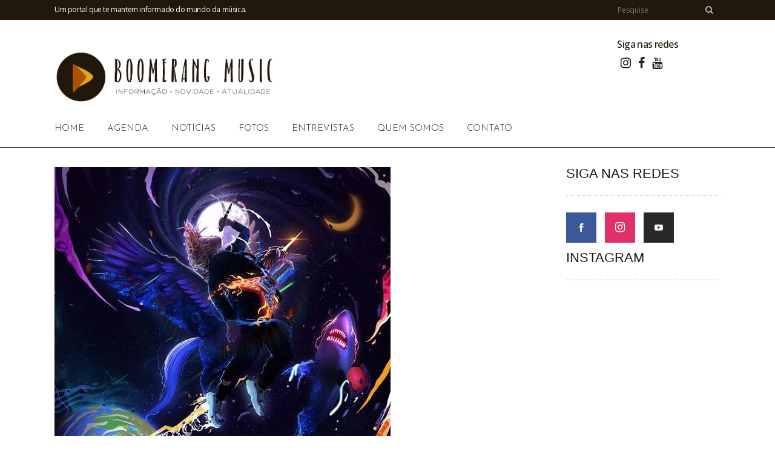

--- FILE ---
content_type: text/html; charset=UTF-8
request_url: https://boomerangmusic.com.br/trippie-redd-explora-o-rock-n-roll-em-neon-shark-a-versao-deluxe-de-seu-ultimo-album/
body_size: 25463
content:
<!DOCTYPE html>
<html lang="pt-BR" prefix="og: https://ogp.me/ns#">
<head>
	<meta charset="UTF-8" />
	
	<title>TRIPPIE REDD EXPLORA O ROCK N&#039; ROLL EM &quot;NEON SHARK&quot;, A VERSÃO DELUXE DE SEU ÚLTIMO ÁLBUM | Boomerang Music</title>

	
			
						<meta name="viewport" content="width=device-width,initial-scale=1,user-scalable=no">
		
	<link rel="profile" href="http://gmpg.org/xfn/11" />
	<link rel="pingback" href="https://boomerangmusic.com.br/xmlrpc.php" />
            <link rel="shortcut icon" type="image/x-icon" href="https://boomerangmusic.com.br/wp-content/uploads/2018/07/Boomerang-Music-Favicon-20.jpg">
        <link rel="apple-touch-icon" href="https://boomerangmusic.com.br/wp-content/uploads/2018/07/Boomerang-Music-Favicon-20.jpg"/>
    	<link href='//fonts.googleapis.com/css?family=Raleway:100,200,300,400,500,600,700,800,900,300italic,400italic,700italic|Josefin+Sans:100,200,300,400,500,600,700,800,900,300italic,400italic,700italic|Work+Sans:100,200,300,400,500,600,700,800,900,300italic,400italic,700italic|Open+Sans:100,200,300,400,500,600,700,800,900,300italic,400italic,700italic|Neucha:100,200,300,400,500,600,700,800,900,300italic,400italic,700italic&subset=latin,latin-ext' rel='stylesheet' type='text/css'>
<script type="application/javascript">var QodeAjaxUrl = "https://boomerangmusic.com.br/wp-admin/admin-ajax.php"</script>
<!-- Otimização para mecanismos de pesquisa pelo Rank Math - https://rankmath.com/ -->
<meta name="robots" content="index, follow, max-snippet:-1, max-video-preview:-1, max-image-preview:large"/>
<link rel="canonical" href="https://boomerangmusic.com.br/trippie-redd-explora-o-rock-n-roll-em-neon-shark-a-versao-deluxe-de-seu-ultimo-album/" />
<meta property="og:locale" content="pt_BR" />
<meta property="og:type" content="article" />
<meta property="og:title" content="TRIPPIE REDD EXPLORA O ROCK N&#039; ROLL EM &quot;NEON SHARK&quot;, A VERSÃO DELUXE DE SEU ÚLTIMO ÁLBUM | Boomerang Music" />
<meta property="og:description" content="Lançado em outubro do ano passado, o álbum &#8220;Pegasus&#8221; (https://umusicbrazil.lnk.to/PegasusPR), do norte-americano Trippie Redd, acaba de ganhar uma versão deluxe. Intitulado &#8220;NEON SHARK vs. Pegasus&#8221;, o quarto disco de estúdio do cantor possui mais de 10 faixas e traz uma sonoridade especial, inspirada em Nirvana,..." />
<meta property="og:url" content="https://boomerangmusic.com.br/trippie-redd-explora-o-rock-n-roll-em-neon-shark-a-versao-deluxe-de-seu-ultimo-album/" />
<meta property="og:site_name" content="Boomerang Music" />
<meta property="article:publisher" content="https://www.facebook.com/Site-Boomerang-Music-2067025360292150/" />
<meta property="article:tag" content="neonshark" />
<meta property="article:tag" content="pegasus" />
<meta property="article:tag" content="TRIPPIEREDD" />
<meta property="article:section" content="Notícias" />
<meta property="og:image" content="https://boomerangmusic.com.br/wp-content/uploads/2021/02/trippie2.jpg" />
<meta property="og:image:secure_url" content="https://boomerangmusic.com.br/wp-content/uploads/2021/02/trippie2.jpg" />
<meta property="og:image:width" content="555" />
<meta property="og:image:height" content="553" />
<meta property="og:image:alt" content="TRIPPIE REDD" />
<meta property="og:image:type" content="image/jpeg" />
<meta property="article:published_time" content="2021-02-19T19:07:22-03:00" />
<meta name="twitter:card" content="summary_large_image" />
<meta name="twitter:title" content="TRIPPIE REDD EXPLORA O ROCK N&#039; ROLL EM &quot;NEON SHARK&quot;, A VERSÃO DELUXE DE SEU ÚLTIMO ÁLBUM | Boomerang Music" />
<meta name="twitter:description" content="Lançado em outubro do ano passado, o álbum &#8220;Pegasus&#8221; (https://umusicbrazil.lnk.to/PegasusPR), do norte-americano Trippie Redd, acaba de ganhar uma versão deluxe. Intitulado &#8220;NEON SHARK vs. Pegasus&#8221;, o quarto disco de estúdio do cantor possui mais de 10 faixas e traz uma sonoridade especial, inspirada em Nirvana,..." />
<meta name="twitter:image" content="https://boomerangmusic.com.br/wp-content/uploads/2021/02/trippie2.jpg" />
<meta name="twitter:label1" content="Escrito por" />
<meta name="twitter:data1" content="Marco Antonio Cunha" />
<meta name="twitter:label2" content="Tempo para leitura" />
<meta name="twitter:data2" content="3 minutos" />
<script type="application/ld+json" class="rank-math-schema">{"@context":"https://schema.org","@graph":[{"@type":["Person","Organization"],"@id":"https://boomerangmusic.com.br/#person","name":"Marco Antonio Cunha","sameAs":["https://www.facebook.com/Site-Boomerang-Music-2067025360292150/"]},{"@type":"WebSite","@id":"https://boomerangmusic.com.br/#website","url":"https://boomerangmusic.com.br","name":"Marco Antonio Cunha","publisher":{"@id":"https://boomerangmusic.com.br/#person"},"inLanguage":"pt-BR"},{"@type":"ImageObject","@id":"https://boomerangmusic.com.br/wp-content/uploads/2021/02/trippie2.jpg","url":"https://boomerangmusic.com.br/wp-content/uploads/2021/02/trippie2.jpg","width":"555","height":"553","inLanguage":"pt-BR"},{"@type":"WebPage","@id":"https://boomerangmusic.com.br/trippie-redd-explora-o-rock-n-roll-em-neon-shark-a-versao-deluxe-de-seu-ultimo-album/#webpage","url":"https://boomerangmusic.com.br/trippie-redd-explora-o-rock-n-roll-em-neon-shark-a-versao-deluxe-de-seu-ultimo-album/","name":"TRIPPIE REDD EXPLORA O ROCK N&#039; ROLL EM &quot;NEON SHARK&quot;, A VERS\u00c3O DELUXE DE SEU \u00daLTIMO \u00c1LBUM | Boomerang Music","datePublished":"2021-02-19T19:07:22-03:00","dateModified":"2021-02-19T19:07:22-03:00","isPartOf":{"@id":"https://boomerangmusic.com.br/#website"},"primaryImageOfPage":{"@id":"https://boomerangmusic.com.br/wp-content/uploads/2021/02/trippie2.jpg"},"inLanguage":"pt-BR"},{"@type":"Person","@id":"https://boomerangmusic.com.br/author/marcoantonio/","name":"Marco Antonio Cunha","url":"https://boomerangmusic.com.br/author/marcoantonio/","image":{"@type":"ImageObject","@id":"https://secure.gravatar.com/avatar/b25853083d6960965e481e6fce762d3b713a3494f2900ac65a44f7c8dd30da20?s=96&amp;d=mm&amp;r=g","url":"https://secure.gravatar.com/avatar/b25853083d6960965e481e6fce762d3b713a3494f2900ac65a44f7c8dd30da20?s=96&amp;d=mm&amp;r=g","caption":"Marco Antonio Cunha","inLanguage":"pt-BR"}},{"@type":"BlogPosting","headline":"TRIPPIE REDD EXPLORA O ROCK N&#039; ROLL EM &quot;NEON SHARK&quot;, A VERS\u00c3O DELUXE DE SEU \u00daLTIMO \u00c1LBUM |","keywords":"TRIPPIE REDD","datePublished":"2021-02-19T19:07:22-03:00","dateModified":"2021-02-19T19:07:22-03:00","author":{"@id":"https://boomerangmusic.com.br/author/marcoantonio/","name":"Marco Antonio Cunha"},"publisher":{"@id":"https://boomerangmusic.com.br/#person"},"description":"Lan\u00e7ado em outubro do ano passado, o \u00e1lbum \"Pegasus\" (https://umusicbrazil.lnk.to/PegasusPR), do norte-americano Trippie Redd, acaba de ganhar uma vers\u00e3o deluxe. Intitulado \"NEON SHARK vs. Pegasus\", o quarto disco de est\u00fadio do cantor possui mais de 10 faixas e traz uma sonoridade especial, inspirada em Nirvana, Deftones e Dance Gavin Dance.","name":"TRIPPIE REDD EXPLORA O ROCK N&#039; ROLL EM &quot;NEON SHARK&quot;, A VERS\u00c3O DELUXE DE SEU \u00daLTIMO \u00c1LBUM |","@id":"https://boomerangmusic.com.br/trippie-redd-explora-o-rock-n-roll-em-neon-shark-a-versao-deluxe-de-seu-ultimo-album/#richSnippet","isPartOf":{"@id":"https://boomerangmusic.com.br/trippie-redd-explora-o-rock-n-roll-em-neon-shark-a-versao-deluxe-de-seu-ultimo-album/#webpage"},"image":{"@id":"https://boomerangmusic.com.br/wp-content/uploads/2021/02/trippie2.jpg"},"inLanguage":"pt-BR","mainEntityOfPage":{"@id":"https://boomerangmusic.com.br/trippie-redd-explora-o-rock-n-roll-em-neon-shark-a-versao-deluxe-de-seu-ultimo-album/#webpage"}}]}</script>
<!-- /Plugin de SEO Rank Math para WordPress -->

<link rel="alternate" type="application/rss+xml" title="Feed para Boomerang Music &raquo;" href="https://boomerangmusic.com.br/feed/" />
<link rel="alternate" type="application/rss+xml" title="Feed de comentários para Boomerang Music &raquo;" href="https://boomerangmusic.com.br/comments/feed/" />
<link rel="alternate" type="application/rss+xml" title="Feed de comentários para Boomerang Music &raquo; TRIPPIE REDD EXPLORA O ROCK N&#8217; ROLL EM &#8220;NEON SHARK&#8221;, A VERSÃO DELUXE DE SEU ÚLTIMO ÁLBUM" href="https://boomerangmusic.com.br/trippie-redd-explora-o-rock-n-roll-em-neon-shark-a-versao-deluxe-de-seu-ultimo-album/feed/" />
<link rel="alternate" title="oEmbed (JSON)" type="application/json+oembed" href="https://boomerangmusic.com.br/wp-json/oembed/1.0/embed?url=https%3A%2F%2Fboomerangmusic.com.br%2Ftrippie-redd-explora-o-rock-n-roll-em-neon-shark-a-versao-deluxe-de-seu-ultimo-album%2F" />
<link rel="alternate" title="oEmbed (XML)" type="text/xml+oembed" href="https://boomerangmusic.com.br/wp-json/oembed/1.0/embed?url=https%3A%2F%2Fboomerangmusic.com.br%2Ftrippie-redd-explora-o-rock-n-roll-em-neon-shark-a-versao-deluxe-de-seu-ultimo-album%2F&#038;format=xml" />
<style id='wp-img-auto-sizes-contain-inline-css' type='text/css'>
img:is([sizes=auto i],[sizes^="auto," i]){contain-intrinsic-size:3000px 1500px}
/*# sourceURL=wp-img-auto-sizes-contain-inline-css */
</style>
<link rel='stylesheet' id='sbi_styles-css' href='https://boomerangmusic.com.br/wp-content/plugins/instagram-feed-pro/css/sbi-styles.min.css?ver=6.5.1' type='text/css' media='all' />
<style id='wp-block-library-inline-css' type='text/css'>
:root{--wp-block-synced-color:#7a00df;--wp-block-synced-color--rgb:122,0,223;--wp-bound-block-color:var(--wp-block-synced-color);--wp-editor-canvas-background:#ddd;--wp-admin-theme-color:#007cba;--wp-admin-theme-color--rgb:0,124,186;--wp-admin-theme-color-darker-10:#006ba1;--wp-admin-theme-color-darker-10--rgb:0,107,160.5;--wp-admin-theme-color-darker-20:#005a87;--wp-admin-theme-color-darker-20--rgb:0,90,135;--wp-admin-border-width-focus:2px}@media (min-resolution:192dpi){:root{--wp-admin-border-width-focus:1.5px}}.wp-element-button{cursor:pointer}:root .has-very-light-gray-background-color{background-color:#eee}:root .has-very-dark-gray-background-color{background-color:#313131}:root .has-very-light-gray-color{color:#eee}:root .has-very-dark-gray-color{color:#313131}:root .has-vivid-green-cyan-to-vivid-cyan-blue-gradient-background{background:linear-gradient(135deg,#00d084,#0693e3)}:root .has-purple-crush-gradient-background{background:linear-gradient(135deg,#34e2e4,#4721fb 50%,#ab1dfe)}:root .has-hazy-dawn-gradient-background{background:linear-gradient(135deg,#faaca8,#dad0ec)}:root .has-subdued-olive-gradient-background{background:linear-gradient(135deg,#fafae1,#67a671)}:root .has-atomic-cream-gradient-background{background:linear-gradient(135deg,#fdd79a,#004a59)}:root .has-nightshade-gradient-background{background:linear-gradient(135deg,#330968,#31cdcf)}:root .has-midnight-gradient-background{background:linear-gradient(135deg,#020381,#2874fc)}:root{--wp--preset--font-size--normal:16px;--wp--preset--font-size--huge:42px}.has-regular-font-size{font-size:1em}.has-larger-font-size{font-size:2.625em}.has-normal-font-size{font-size:var(--wp--preset--font-size--normal)}.has-huge-font-size{font-size:var(--wp--preset--font-size--huge)}.has-text-align-center{text-align:center}.has-text-align-left{text-align:left}.has-text-align-right{text-align:right}.has-fit-text{white-space:nowrap!important}#end-resizable-editor-section{display:none}.aligncenter{clear:both}.items-justified-left{justify-content:flex-start}.items-justified-center{justify-content:center}.items-justified-right{justify-content:flex-end}.items-justified-space-between{justify-content:space-between}.screen-reader-text{border:0;clip-path:inset(50%);height:1px;margin:-1px;overflow:hidden;padding:0;position:absolute;width:1px;word-wrap:normal!important}.screen-reader-text:focus{background-color:#ddd;clip-path:none;color:#444;display:block;font-size:1em;height:auto;left:5px;line-height:normal;padding:15px 23px 14px;text-decoration:none;top:5px;width:auto;z-index:100000}html :where(.has-border-color){border-style:solid}html :where([style*=border-top-color]){border-top-style:solid}html :where([style*=border-right-color]){border-right-style:solid}html :where([style*=border-bottom-color]){border-bottom-style:solid}html :where([style*=border-left-color]){border-left-style:solid}html :where([style*=border-width]){border-style:solid}html :where([style*=border-top-width]){border-top-style:solid}html :where([style*=border-right-width]){border-right-style:solid}html :where([style*=border-bottom-width]){border-bottom-style:solid}html :where([style*=border-left-width]){border-left-style:solid}html :where(img[class*=wp-image-]){height:auto;max-width:100%}:where(figure){margin:0 0 1em}html :where(.is-position-sticky){--wp-admin--admin-bar--position-offset:var(--wp-admin--admin-bar--height,0px)}@media screen and (max-width:600px){html :where(.is-position-sticky){--wp-admin--admin-bar--position-offset:0px}}

/*# sourceURL=wp-block-library-inline-css */
</style><style id='global-styles-inline-css' type='text/css'>
:root{--wp--preset--aspect-ratio--square: 1;--wp--preset--aspect-ratio--4-3: 4/3;--wp--preset--aspect-ratio--3-4: 3/4;--wp--preset--aspect-ratio--3-2: 3/2;--wp--preset--aspect-ratio--2-3: 2/3;--wp--preset--aspect-ratio--16-9: 16/9;--wp--preset--aspect-ratio--9-16: 9/16;--wp--preset--color--black: #000000;--wp--preset--color--cyan-bluish-gray: #abb8c3;--wp--preset--color--white: #ffffff;--wp--preset--color--pale-pink: #f78da7;--wp--preset--color--vivid-red: #cf2e2e;--wp--preset--color--luminous-vivid-orange: #ff6900;--wp--preset--color--luminous-vivid-amber: #fcb900;--wp--preset--color--light-green-cyan: #7bdcb5;--wp--preset--color--vivid-green-cyan: #00d084;--wp--preset--color--pale-cyan-blue: #8ed1fc;--wp--preset--color--vivid-cyan-blue: #0693e3;--wp--preset--color--vivid-purple: #9b51e0;--wp--preset--gradient--vivid-cyan-blue-to-vivid-purple: linear-gradient(135deg,rgb(6,147,227) 0%,rgb(155,81,224) 100%);--wp--preset--gradient--light-green-cyan-to-vivid-green-cyan: linear-gradient(135deg,rgb(122,220,180) 0%,rgb(0,208,130) 100%);--wp--preset--gradient--luminous-vivid-amber-to-luminous-vivid-orange: linear-gradient(135deg,rgb(252,185,0) 0%,rgb(255,105,0) 100%);--wp--preset--gradient--luminous-vivid-orange-to-vivid-red: linear-gradient(135deg,rgb(255,105,0) 0%,rgb(207,46,46) 100%);--wp--preset--gradient--very-light-gray-to-cyan-bluish-gray: linear-gradient(135deg,rgb(238,238,238) 0%,rgb(169,184,195) 100%);--wp--preset--gradient--cool-to-warm-spectrum: linear-gradient(135deg,rgb(74,234,220) 0%,rgb(151,120,209) 20%,rgb(207,42,186) 40%,rgb(238,44,130) 60%,rgb(251,105,98) 80%,rgb(254,248,76) 100%);--wp--preset--gradient--blush-light-purple: linear-gradient(135deg,rgb(255,206,236) 0%,rgb(152,150,240) 100%);--wp--preset--gradient--blush-bordeaux: linear-gradient(135deg,rgb(254,205,165) 0%,rgb(254,45,45) 50%,rgb(107,0,62) 100%);--wp--preset--gradient--luminous-dusk: linear-gradient(135deg,rgb(255,203,112) 0%,rgb(199,81,192) 50%,rgb(65,88,208) 100%);--wp--preset--gradient--pale-ocean: linear-gradient(135deg,rgb(255,245,203) 0%,rgb(182,227,212) 50%,rgb(51,167,181) 100%);--wp--preset--gradient--electric-grass: linear-gradient(135deg,rgb(202,248,128) 0%,rgb(113,206,126) 100%);--wp--preset--gradient--midnight: linear-gradient(135deg,rgb(2,3,129) 0%,rgb(40,116,252) 100%);--wp--preset--font-size--small: 13px;--wp--preset--font-size--medium: 20px;--wp--preset--font-size--large: 36px;--wp--preset--font-size--x-large: 42px;--wp--preset--spacing--20: 0.44rem;--wp--preset--spacing--30: 0.67rem;--wp--preset--spacing--40: 1rem;--wp--preset--spacing--50: 1.5rem;--wp--preset--spacing--60: 2.25rem;--wp--preset--spacing--70: 3.38rem;--wp--preset--spacing--80: 5.06rem;--wp--preset--shadow--natural: 6px 6px 9px rgba(0, 0, 0, 0.2);--wp--preset--shadow--deep: 12px 12px 50px rgba(0, 0, 0, 0.4);--wp--preset--shadow--sharp: 6px 6px 0px rgba(0, 0, 0, 0.2);--wp--preset--shadow--outlined: 6px 6px 0px -3px rgb(255, 255, 255), 6px 6px rgb(0, 0, 0);--wp--preset--shadow--crisp: 6px 6px 0px rgb(0, 0, 0);}:where(.is-layout-flex){gap: 0.5em;}:where(.is-layout-grid){gap: 0.5em;}body .is-layout-flex{display: flex;}.is-layout-flex{flex-wrap: wrap;align-items: center;}.is-layout-flex > :is(*, div){margin: 0;}body .is-layout-grid{display: grid;}.is-layout-grid > :is(*, div){margin: 0;}:where(.wp-block-columns.is-layout-flex){gap: 2em;}:where(.wp-block-columns.is-layout-grid){gap: 2em;}:where(.wp-block-post-template.is-layout-flex){gap: 1.25em;}:where(.wp-block-post-template.is-layout-grid){gap: 1.25em;}.has-black-color{color: var(--wp--preset--color--black) !important;}.has-cyan-bluish-gray-color{color: var(--wp--preset--color--cyan-bluish-gray) !important;}.has-white-color{color: var(--wp--preset--color--white) !important;}.has-pale-pink-color{color: var(--wp--preset--color--pale-pink) !important;}.has-vivid-red-color{color: var(--wp--preset--color--vivid-red) !important;}.has-luminous-vivid-orange-color{color: var(--wp--preset--color--luminous-vivid-orange) !important;}.has-luminous-vivid-amber-color{color: var(--wp--preset--color--luminous-vivid-amber) !important;}.has-light-green-cyan-color{color: var(--wp--preset--color--light-green-cyan) !important;}.has-vivid-green-cyan-color{color: var(--wp--preset--color--vivid-green-cyan) !important;}.has-pale-cyan-blue-color{color: var(--wp--preset--color--pale-cyan-blue) !important;}.has-vivid-cyan-blue-color{color: var(--wp--preset--color--vivid-cyan-blue) !important;}.has-vivid-purple-color{color: var(--wp--preset--color--vivid-purple) !important;}.has-black-background-color{background-color: var(--wp--preset--color--black) !important;}.has-cyan-bluish-gray-background-color{background-color: var(--wp--preset--color--cyan-bluish-gray) !important;}.has-white-background-color{background-color: var(--wp--preset--color--white) !important;}.has-pale-pink-background-color{background-color: var(--wp--preset--color--pale-pink) !important;}.has-vivid-red-background-color{background-color: var(--wp--preset--color--vivid-red) !important;}.has-luminous-vivid-orange-background-color{background-color: var(--wp--preset--color--luminous-vivid-orange) !important;}.has-luminous-vivid-amber-background-color{background-color: var(--wp--preset--color--luminous-vivid-amber) !important;}.has-light-green-cyan-background-color{background-color: var(--wp--preset--color--light-green-cyan) !important;}.has-vivid-green-cyan-background-color{background-color: var(--wp--preset--color--vivid-green-cyan) !important;}.has-pale-cyan-blue-background-color{background-color: var(--wp--preset--color--pale-cyan-blue) !important;}.has-vivid-cyan-blue-background-color{background-color: var(--wp--preset--color--vivid-cyan-blue) !important;}.has-vivid-purple-background-color{background-color: var(--wp--preset--color--vivid-purple) !important;}.has-black-border-color{border-color: var(--wp--preset--color--black) !important;}.has-cyan-bluish-gray-border-color{border-color: var(--wp--preset--color--cyan-bluish-gray) !important;}.has-white-border-color{border-color: var(--wp--preset--color--white) !important;}.has-pale-pink-border-color{border-color: var(--wp--preset--color--pale-pink) !important;}.has-vivid-red-border-color{border-color: var(--wp--preset--color--vivid-red) !important;}.has-luminous-vivid-orange-border-color{border-color: var(--wp--preset--color--luminous-vivid-orange) !important;}.has-luminous-vivid-amber-border-color{border-color: var(--wp--preset--color--luminous-vivid-amber) !important;}.has-light-green-cyan-border-color{border-color: var(--wp--preset--color--light-green-cyan) !important;}.has-vivid-green-cyan-border-color{border-color: var(--wp--preset--color--vivid-green-cyan) !important;}.has-pale-cyan-blue-border-color{border-color: var(--wp--preset--color--pale-cyan-blue) !important;}.has-vivid-cyan-blue-border-color{border-color: var(--wp--preset--color--vivid-cyan-blue) !important;}.has-vivid-purple-border-color{border-color: var(--wp--preset--color--vivid-purple) !important;}.has-vivid-cyan-blue-to-vivid-purple-gradient-background{background: var(--wp--preset--gradient--vivid-cyan-blue-to-vivid-purple) !important;}.has-light-green-cyan-to-vivid-green-cyan-gradient-background{background: var(--wp--preset--gradient--light-green-cyan-to-vivid-green-cyan) !important;}.has-luminous-vivid-amber-to-luminous-vivid-orange-gradient-background{background: var(--wp--preset--gradient--luminous-vivid-amber-to-luminous-vivid-orange) !important;}.has-luminous-vivid-orange-to-vivid-red-gradient-background{background: var(--wp--preset--gradient--luminous-vivid-orange-to-vivid-red) !important;}.has-very-light-gray-to-cyan-bluish-gray-gradient-background{background: var(--wp--preset--gradient--very-light-gray-to-cyan-bluish-gray) !important;}.has-cool-to-warm-spectrum-gradient-background{background: var(--wp--preset--gradient--cool-to-warm-spectrum) !important;}.has-blush-light-purple-gradient-background{background: var(--wp--preset--gradient--blush-light-purple) !important;}.has-blush-bordeaux-gradient-background{background: var(--wp--preset--gradient--blush-bordeaux) !important;}.has-luminous-dusk-gradient-background{background: var(--wp--preset--gradient--luminous-dusk) !important;}.has-pale-ocean-gradient-background{background: var(--wp--preset--gradient--pale-ocean) !important;}.has-electric-grass-gradient-background{background: var(--wp--preset--gradient--electric-grass) !important;}.has-midnight-gradient-background{background: var(--wp--preset--gradient--midnight) !important;}.has-small-font-size{font-size: var(--wp--preset--font-size--small) !important;}.has-medium-font-size{font-size: var(--wp--preset--font-size--medium) !important;}.has-large-font-size{font-size: var(--wp--preset--font-size--large) !important;}.has-x-large-font-size{font-size: var(--wp--preset--font-size--x-large) !important;}
/*# sourceURL=global-styles-inline-css */
</style>

<style id='classic-theme-styles-inline-css' type='text/css'>
/*! This file is auto-generated */
.wp-block-button__link{color:#fff;background-color:#32373c;border-radius:9999px;box-shadow:none;text-decoration:none;padding:calc(.667em + 2px) calc(1.333em + 2px);font-size:1.125em}.wp-block-file__button{background:#32373c;color:#fff;text-decoration:none}
/*# sourceURL=/wp-includes/css/classic-themes.min.css */
</style>
<link rel='stylesheet' id='contact-form-7-css' href='https://boomerangmusic.com.br/wp-content/plugins/contact-form-7/includes/css/styles.css?ver=6.1.4' type='text/css' media='all' />
<link rel='stylesheet' id='default_style-css' href='https://boomerangmusic.com.br/wp-content/themes/bridge/style.css?ver=6.9' type='text/css' media='all' />
<link rel='stylesheet' id='qode_font_awesome-css' href='https://boomerangmusic.com.br/wp-content/themes/bridge/css/font-awesome/css/font-awesome.min.css?ver=6.9' type='text/css' media='all' />
<link rel='stylesheet' id='qode_font_elegant-css' href='https://boomerangmusic.com.br/wp-content/themes/bridge/css/elegant-icons/style.min.css?ver=6.9' type='text/css' media='all' />
<link rel='stylesheet' id='qode_linea_icons-css' href='https://boomerangmusic.com.br/wp-content/themes/bridge/css/linea-icons/style.css?ver=6.9' type='text/css' media='all' />
<link rel='stylesheet' id='qode_dripicons-css' href='https://boomerangmusic.com.br/wp-content/themes/bridge/css/dripicons/dripicons.css?ver=6.9' type='text/css' media='all' />
<link rel='stylesheet' id='stylesheet-css' href='https://boomerangmusic.com.br/wp-content/themes/bridge/css/stylesheet.min.css?ver=6.9' type='text/css' media='all' />
<style id='stylesheet-inline-css' type='text/css'>
 .postid-21750.disabled_footer_top .footer_top_holder, .postid-21750.disabled_footer_bottom .footer_bottom_holder { display: none;}


/*# sourceURL=stylesheet-inline-css */
</style>
<link rel='stylesheet' id='qode_print-css' href='https://boomerangmusic.com.br/wp-content/themes/bridge/css/print.css?ver=6.9' type='text/css' media='all' />
<link rel='stylesheet' id='webkit-css' href='https://boomerangmusic.com.br/wp-content/themes/bridge/css/webkit_stylesheet.css?ver=6.9' type='text/css' media='all' />
<link rel='stylesheet' id='qode_news_style-css' href='https://boomerangmusic.com.br/wp-content/plugins/qode-news/assets/css/news-map.min.css?ver=6.9' type='text/css' media='all' />
<link rel='stylesheet' id='responsive-css' href='https://boomerangmusic.com.br/wp-content/themes/bridge/css/responsive.min.css?ver=6.9' type='text/css' media='all' />
<link rel='stylesheet' id='qode_news_responsive_style-css' href='https://boomerangmusic.com.br/wp-content/plugins/qode-news/assets/css/news-map-responsive.min.css?ver=6.9' type='text/css' media='all' />
<link rel='stylesheet' id='style_dynamic-css' href='https://boomerangmusic.com.br/wp-content/themes/bridge/css/style_dynamic.css?ver=1596750666' type='text/css' media='all' />
<link rel='stylesheet' id='style_dynamic_responsive-css' href='https://boomerangmusic.com.br/wp-content/themes/bridge/css/style_dynamic_responsive.css?ver=1596750667' type='text/css' media='all' />
<link rel='stylesheet' id='js_composer_front-css' href='https://boomerangmusic.com.br/wp-content/plugins/js_composer/assets/css/js_composer.min.css?ver=5.4.7' type='text/css' media='all' />
<link rel='stylesheet' id='custom_css-css' href='https://boomerangmusic.com.br/wp-content/themes/bridge/css/custom_css.css?ver=1596750667' type='text/css' media='all' />
<link rel='stylesheet' id='azc-tc-css' href='https://boomerangmusic.com.br/wp-content/plugins/azurecurve-tag-cloud/style.css?ver=1.0.0' type='text/css' media='all' />
<script type="text/javascript" src="https://boomerangmusic.com.br/wp-includes/js/jquery/jquery.min.js?ver=3.7.1" id="jquery-core-js"></script>
<script type="text/javascript" src="https://boomerangmusic.com.br/wp-includes/js/jquery/jquery-migrate.min.js?ver=3.4.1" id="jquery-migrate-js"></script>
<link rel="https://api.w.org/" href="https://boomerangmusic.com.br/wp-json/" /><link rel="alternate" title="JSON" type="application/json" href="https://boomerangmusic.com.br/wp-json/wp/v2/posts/21750" /><link rel="EditURI" type="application/rsd+xml" title="RSD" href="https://boomerangmusic.com.br/xmlrpc.php?rsd" />
<meta name="generator" content="WordPress 6.9" />
<link rel='shortlink' href='https://boomerangmusic.com.br/?p=21750' />
<meta name="generator" content="Powered by WPBakery Page Builder - drag and drop page builder for WordPress."/>
<!--[if lte IE 9]><link rel="stylesheet" type="text/css" href="https://boomerangmusic.com.br/wp-content/plugins/js_composer/assets/css/vc_lte_ie9.min.css" media="screen"><![endif]--><noscript><style type="text/css"> .wpb_animate_when_almost_visible { opacity: 1; }</style></noscript></head>

<body class="wp-singular post-template-default single single-post postid-21750 single-format-standard wp-theme-bridge qode-news-1.0.2  qode-title-hidden qode_grid_1400 footer_responsive_adv qode-content-sidebar-responsive qode-theme-ver-14.2 qode-theme-bridge wpb-js-composer js-comp-ver-5.4.7 vc_responsive" itemscope itemtype="http://schema.org/WebPage">


<div class="wrapper">
	<div class="wrapper_inner">

    
    <!-- Google Analytics start -->
        <!-- Google Analytics end -->

	<header class=" has_top has_header_fixed_right scroll_header_top_area  stick menu_bottom scrolled_not_transparent with_border page_header">
	<div class="header_inner clearfix">
				<div class="header_top_bottom_holder">
				<div class="header_top clearfix" style='' >
				<div class="container">
			<div class="container_inner clearfix">
														<div class="left">
						<div class="inner">
							<div class="header-widget widget_text header-left-widget">			<div class="textwidget"><p>Um portal que te mantem informado do mundo da música.</p>
</div>
		</div>						</div>
					</div>
					<div class="right">
						<div class="inner">
							<div class="header-widget widget_search header-right-widget"><form role="Pesquisa" method="get" id="searchform" action="https://boomerangmusic.com.br/">
    <div><label class="screen-reader-text" for="s">Search for:</label>
        <input type="text" value="" placeholder="Pesquise" name="s" id="s" />
        <input type="submit" id="searchsubmit" value="&#xf002" />
    </div>
</form></div>						</div>
					</div>
													</div>
		</div>
		</div>

			<div class="header_bottom clearfix" style='' >
								<div class="container">
					<div class="container_inner clearfix">
																				<div class="header_inner_left">
									<div class="mobile_menu_button">
		<span>
			<i class="qode_icon_font_awesome fa fa-bars " ></i>		</span>
	</div>
								<div class="logo_wrapper" >
	<div class="q_logo">
		<a itemprop="url" href="https://boomerangmusic.com.br/" >
             <img itemprop="image" class="normal" src="https://boomerangmusic.com.br/wp-content/uploads/2018/07/Boomerang-Music-Logomarca-Site-19.png" alt="Logo"/> 			 <img itemprop="image" class="light" src="https://boomerangmusic.com.br/wp-content/themes/bridge/img/logo.png" alt="Logo"/> 			 <img itemprop="image" class="dark" src="https://boomerangmusic.com.br/wp-content/uploads/2018/07/Prancheta-73Logo-Boomerang-Site.png" alt="Logo"/> 			 <img itemprop="image" class="sticky" src="https://boomerangmusic.com.br/wp-content/uploads/2018/07/Boomerang-Music-Manual-da-Marca-19.png" alt="Logo"/> 			 <img itemprop="image" class="mobile" src="https://boomerangmusic.com.br/wp-content/uploads/2018/07/Prancheta-73Logo-Boomerang-Site.png" alt="Logo"/> 					</a>
	</div>
	</div>																	<div class="header_fixed_right_area">
										<div class="textwidget custom-html-widget">	<div class="vc_empty_space"  style="height: 30px" ><span
			class="vc_empty_space_inner">
			<span class="empty_space_image"  ></span>
		</span></div>



<span style="display: inline-block;"><h5>Siga nas redes</h5>
<div class="vc_empty_space" style="height: 10px"><span class="vc_empty_space_inner">
<span class="empty_space_image"></span>
</span></div>

<span class="q_social_icon_holder normal_social" data-color="#222222" data-hover-color="#dda917"><a itemprop="url" href=" http://instagram.com/boomerangmusicoficial" target="_blank"><i class="qode_icon_font_awesome fa fa-instagram  simple_social" style="color: #222222;margin: 0 0 0 0;font-size: 20px;"></i></a></span><span class="q_social_icon_holder normal_social" data-color="#222222" data-hover-color="#dda917"><a itemprop="url" href="https://www.facebook.com/Site-Boomerang-Music-2067025360292150/" target="_blank"><i class="qode_icon_font_awesome fa fa-facebook  simple_social" style="color: #222222;margin: 0 0 0 0;font-size: 20px;color: #222222;"></i></a></span><span class="q_social_icon_holder normal_social" data-color="#222222" data-hover-color="#dda917"><a itemprop="url" href="https://www.youtube.com/channel/UCm8iMu6EiLUX_KttwmYtWtg" target="_blank"><i class="qode_icon_font_awesome fa fa-youtube  simple_social" style="color: #222222;margin: 0 0 0 0;font-size: 20px;color: #222222;"></i></a></span>
</span></div>									</div>
															</div>
							<div class="header_menu_bottom">
								<div class="header_menu_bottom_inner">
																			<div class="main_menu_header_inner_right_holder">
																						<nav class="main_menu drop_down">
												<ul id="menu-main-menu" class="clearfix"><li id="nav-menu-item-772" class="menu-item menu-item-type-post_type menu-item-object-page menu-item-home  narrow"><a href="https://boomerangmusic.com.br/" class=""><i class="menu_icon blank fa"></i><span>Home</span><span class="plus"></span></a></li>
<li id="nav-menu-item-998" class="menu-item menu-item-type-custom menu-item-object-custom  narrow"><a href="https://boomerangmusic.com.br/events/" class=""><i class="menu_icon blank fa"></i><span>Agenda</span><span class="plus"></span></a></li>
<li id="nav-menu-item-833" class="menu-item menu-item-type-custom menu-item-object-custom  narrow"><a href="https://boomerangmusic.com.br/categoria/noticias/" class=""><i class="menu_icon blank fa"></i><span>Notícias</span><span class="plus"></span></a></li>
<li id="nav-menu-item-830" class="menu-item menu-item-type-custom menu-item-object-custom  narrow"><a href="https://boomerangmusic.com.br/fotos" class=""><i class="menu_icon blank fa"></i><span>Fotos</span><span class="plus"></span></a></li>
<li id="nav-menu-item-832" class="menu-item menu-item-type-custom menu-item-object-custom  narrow"><a href="https://boomerangmusic.com.br/categoria/entrevistas/" class=""><i class="menu_icon blank fa"></i><span>Entrevistas</span><span class="plus"></span></a></li>
<li id="nav-menu-item-851" class="menu-item menu-item-type-custom menu-item-object-custom  narrow"><a href="https://boomerangmusic.com.br/quem-somos" class=""><i class="menu_icon blank fa"></i><span>Quem Somos</span><span class="plus"></span></a></li>
<li id="nav-menu-item-852" class="menu-item menu-item-type-custom menu-item-object-custom  narrow"><a href="https://boomerangmusic.com.br/contato" class=""><i class="menu_icon blank fa"></i><span>Contato</span><span class="plus"></span></a></li>
</ul>											</nav>
											<div class="header_inner_right">
												<div class="side_menu_button_wrapper right">
																																							<div class="side_menu_button">
																																																							</div>
												</div>
											</div>
										</div>
									</div>
								</div>
								<nav class="mobile_menu">
	<ul id="menu-main-menu-1" class=""><li id="mobile-menu-item-772" class="menu-item menu-item-type-post_type menu-item-object-page menu-item-home "><a href="https://boomerangmusic.com.br/" class=""><span>Home</span></a><span class="mobile_arrow"><i class="fa fa-angle-right"></i><i class="fa fa-angle-down"></i></span></li>
<li id="mobile-menu-item-998" class="menu-item menu-item-type-custom menu-item-object-custom "><a href="https://boomerangmusic.com.br/events/" class=""><span>Agenda</span></a><span class="mobile_arrow"><i class="fa fa-angle-right"></i><i class="fa fa-angle-down"></i></span></li>
<li id="mobile-menu-item-833" class="menu-item menu-item-type-custom menu-item-object-custom "><a href="https://boomerangmusic.com.br/categoria/noticias/" class=""><span>Notícias</span></a><span class="mobile_arrow"><i class="fa fa-angle-right"></i><i class="fa fa-angle-down"></i></span></li>
<li id="mobile-menu-item-830" class="menu-item menu-item-type-custom menu-item-object-custom "><a href="https://boomerangmusic.com.br/fotos" class=""><span>Fotos</span></a><span class="mobile_arrow"><i class="fa fa-angle-right"></i><i class="fa fa-angle-down"></i></span></li>
<li id="mobile-menu-item-832" class="menu-item menu-item-type-custom menu-item-object-custom "><a href="https://boomerangmusic.com.br/categoria/entrevistas/" class=""><span>Entrevistas</span></a><span class="mobile_arrow"><i class="fa fa-angle-right"></i><i class="fa fa-angle-down"></i></span></li>
<li id="mobile-menu-item-851" class="menu-item menu-item-type-custom menu-item-object-custom "><a href="https://boomerangmusic.com.br/quem-somos" class=""><span>Quem Somos</span></a><span class="mobile_arrow"><i class="fa fa-angle-right"></i><i class="fa fa-angle-down"></i></span></li>
<li id="mobile-menu-item-852" class="menu-item menu-item-type-custom menu-item-object-custom "><a href="https://boomerangmusic.com.br/contato" class=""><span>Contato</span></a><span class="mobile_arrow"><i class="fa fa-angle-right"></i><i class="fa fa-angle-down"></i></span></li>
</ul></nav>																						</div>
					</div>
									</div>
			</div>
		</div>

</header>	<a id="back_to_top" href="#">
        <span class="fa-stack">
            <i class="qode_icon_font_awesome fa fa-arrow-up " ></i>        </span>
	</a>
	
	
    
    
    <div class="content content_top_margin_none">
        <div class="content_inner  ">
                    <div class="container">
					                            <div class="container_inner default_template_holder" >
																							                                        <div class="two_columns_75_25 background_color_sidebar grid2 clearfix">
                                            <div class="column1">
												                                                <div class="column_inner">
													<div class = "qode-news-single-news-template qode-news-holder">
<article id="post-21750" class="post-21750 post type-post status-publish format-standard has-post-thumbnail hentry category-noticias tag-neonshark tag-pegasus tag-trippieredd">
    <div class="qode-post-content">
        <div class="qode-post-heading">
            
	<div class="qode-post-image">
									<img width="555" height="553" src="https://boomerangmusic.com.br/wp-content/uploads/2021/02/trippie2.jpg" class="attachment-full size-full wp-post-image" alt="" decoding="async" fetchpriority="high" srcset="https://boomerangmusic.com.br/wp-content/uploads/2021/02/trippie2.jpg 555w, https://boomerangmusic.com.br/wp-content/uploads/2021/02/trippie2-300x300.jpg 300w, https://boomerangmusic.com.br/wp-content/uploads/2021/02/trippie2-150x150.jpg 150w" sizes="(max-width: 555px) 100vw, 555px" />							
	</div>
        </div>
        <div class="qode-post-text">
            <div class="qode-post-text-inner">
                <div class="qode-post-info-top">
					<div class="qode-post-info-category">
	<a href="https://boomerangmusic.com.br/categoria/noticias/"><span class="qode-category-name" >Notícias </span></a></div>                </div>
                <div class="qode-post-text-main">
					
<h2 itemprop="name" class="entry-title qode-post-title" >
            TRIPPIE REDD EXPLORA O ROCK N&#8217; ROLL EM &#8220;NEON SHARK&#8221;, A VERSÃO DELUXE DE SEU ÚLTIMO ÁLBUM    </h2>                    <div class="qode-post-info-after-title">
						<div itemprop="dateCreated" class="qode-post-info-date entry-date published updated">
            <a itemprop="url" href="https://boomerangmusic.com.br/2021/02/">
            <i class="dripicons-alarm"></i>
    	fevereiro 19, 2021        </a>
    <meta itemprop="interactionCount" content="UserComments: 0"/>
</div>						<div class="qode-post-info-author">
    <i class="dripicons-user"></i>
    <span class="qode-post-info-author-text">
        por    </span>
    <a itemprop="author" class="qode-post-info-author-link" href="https://boomerangmusic.com.br/author/marcoantonio/">
        Marco Antonio Cunha    </a>
</div>							<div class="qode-post-info-comments-holder">
        <i class="dripicons-message"></i>
		<a itemprop="url" class="qode-post-info-comments" href="https://boomerangmusic.com.br/trippie-redd-explora-o-rock-n-roll-em-neon-shark-a-versao-deluxe-de-seu-ultimo-album/#respond" target="_self">
			0 comentários		</a>
	</div>
                                            </div>
                    <p>Lançado em outubro do ano passado, o álbum <em>&#8220;Pegasus&#8221; </em>(<a href="https://umusicbrazil.lnk.to/PegasusPR" target="_blank" rel="noopener">https://umusicbrazil.lnk.to/PegasusPR</a>), do norte-americano <strong>Trippie Redd</strong>, acaba de ganhar uma versão deluxe. Intitulado <em>&#8220;NEON SHARK vs. Pegasus&#8221;</em>, o quarto disco de estúdio do cantor possui mais de 10 faixas e traz uma sonoridade especial, inspirada em Nirvana, Deftones e Dance Gavin Dance.</p>
<p>&nbsp;</p>
<p><strong>Ouça e baixe aqui: </strong><a href="https://umusicbrazil.lnk.to/PegasusNeonShark" target="_blank" rel="noopener"><strong>https://umusicbrazil.lnk.to/PegasusNeonShark</strong></a><strong> . </strong></p>
<p>&nbsp;</p>
<p>Embora seja conhecido como <em>rapper</em>, Trippie Redd, ao longo de sua carreira, sempre incorporou toques de <em>rock</em> e até <em>pop</em> em suas canções. Agora, em <em>&#8220;Neon Shark&#8221;</em>, o artista se mostra totalmente comprometido com seu lado mais <em>rock n&#8217; roll</em>. O compilado contou ainda com a participação e ajuda de Travis Barker, icônico baterista da banda Blink-182. Este novo projeto de rock de Trippie traz ainda colaborações de nomes como <strong>Machine Gun Kelly</strong>, Zillakami e SCARLXRD.</p>
<p>&nbsp;</p>
<p>No ano passado, o norte-americano impactou o mundo da música com o lançamento do aclamado álbum <em>&#8220;Pegasus&#8221; </em>(<a href="https://umusicbrazil.lnk.to/PegasusPR" target="_blank" rel="noopener">https://umusicbrazil.lnk.to/PegasusPR</a>), que possui nada menos que 26 faixas e conta com parcerias como a de Chris Brown, PARTYNEXTDOOR, Swae Lee, entre outros.</p>
<p>&nbsp;</p>
<p>Considerado um dos artistas mais versáteis, criativos e ousados da indústria fonográfica, Trippie Redd continua desafiando as fronteiras do gênero, incorporando sua visão melódica sobre o<em> rap</em>, com elementos frenéticos de <em>rock n&#8217; roll</em> e <em>heavy metal</em>, fato que fica em evidência em <em>&#8220;Neon Shark&#8221;</em>.</p>
<p>&nbsp;</p>
<p><em>“Gosto de fazer música atemporal. Você tem que pensar em um conceito atemporal &#8211; amor, ódio, raiva, tristeza &#8211; tudo isso é atemporal. E se você pode fazer algo sem que signifique apenas uma coisa, as pessoas podem sentir e transformá-lo em algo seu, em algo próprio. Isso é o que o torna atemporal&#8221;,</em> reflete o cantor.</p>
<p>&nbsp;</p>
<p>Nascido Michael Lamar White IV e criado em Ohio, nos Estados Unidos, Trippie, que tem apenas 21 anos, cresceu sob a influência de ícones do <em>hip-hop</em>, como o lendário Tupac Shakur, Nas e Jay-Z. Mais tarde, ele demonstrou grande interesse na banda Slipknot e no enigmático cantor Marilyn Manson. Essa convergência de estilos faz com que a sonoridade de Trippie Redd seja pra lá de autêntica e original.</p>
<p>&nbsp;</p>
<p>O multiplatinado cantor e compositor é um dos poucos<em> rappers </em>com mais de 1 bilhão de <em>streams </em>de áudio nos Estados Unidos, apenas em 2020. Em menos de 16 meses, ele teve quatro projetos consecutivos com estreias no Top 5 da Billboard Top 200. Seu primeiro álbum de estúdio a estrear na posição mais alta da parada da Billboard 200 foi<em> &#8220;Love Letter To You 4&#8221;</em> (<a href="https://umusicbrazil.lnk.to/ALoveLetterToYou4PR" target="_blank" rel="noopener">https://umusicbrazil.lnk.to/ALoveLetterToYou4PR</a>), que acumulou mais de 120 milhões de <em>streams </em>apenas na primeira semana.</p>
<p>&nbsp;</p>
<p>Trippie Redd já conquistou múltiplos Certificados de Ouro e Platina, além de possuir mais de cinco bilhões de <em>streams</em> desde o início da sua carreira. Só no <em>Instagram</em>, o norte-americano tem uma legião de fãs, totalizando quase 12 milhões de seguidores. No Spotify, são mais de 14 milhões de ouvintes mensais.</p>
<p>&nbsp;</p>
<p>Trippie Redd teve uma rápida e impressionante ascensão no mundo da música. Apesar da pouca idade, ele é considerado um artista único e continua a desafiar as regras, o sistema, além de conquistar elogios por onde passa. Sua alma de artista multifacetado ultrapassa as barreiras da música. Em abril do ano passado,  Trippie estreou como ator em Hollywood, com uma participação especial durante um episódio da aclamada série de TV “DAVE”, de Lil Dicky.</p>
<p>&nbsp;</p>
<p><strong><u>Confira a tracklist completa de &#8220;NEON SHARK&#8221;: </u></strong></p>
<p>&nbsp;</p>
<p>1.WITHOUT YOU</p>
<p>2.SWIMMING</p>
<p>3.FEMALE SHARK</p>
<p>4.GERONIMO</p>
<p>5.SEA WORLD</p>
<p>6.RED SKY</p>
<p>7.MEGALODON</p>
<p>8.SAVE YOURSELF</p>
<p>9.DREAMER</p>
<p>10.IT’S COMING</p>
<p>11.LEADERS</p>
<p>12.FROZEN OCEAN</p>
<p>13.PILL BREAKER</p>
<p>14.DEAD DESERT</p>
<p>&nbsp;</p>
<p>&nbsp;</p>
<p>&nbsp;</p>
<p><strong>Com informações:</strong> <a href="https://eur02.safelinks.protection.outlook.com/?url=https%3A%2F%2Furldefense.proofpoint.com%2Fv2%2Furl%3Fu%3Dhttp-3A__www.universalmusic.com.br_%26d%3DDwMFAw%26c%3Do_lJda16WK5Kq4wBheKNrA%26r%3DIhl4hJPa5OWUg54aRj__fTXZhV0AKhO3cIel_yKy-Do%26m%3DRGkc-8s48mcocYte4_HLjBQPPkEdkWKyzevO-1nA37E%26s%3Dd4Jo7IHy5F-r5yfS3519fF9aa6ki3x2S0k2-NlMVAQU%26e%3D&amp;data=04%7C01%7CLuciana.Bastos%40umusic.com%7C24e4f08a701b46c1318208d8cf7a4eb8%7Cbbcb6b2f8c7c4e2486e46c36fed00b78%7C1%7C0%7C637487471895091395%7CUnknown%7CTWFpbGZsb3d8eyJWIjoiMC4wLjAwMDAiLCJQIjoiV2luMzIiLCJBTiI6Ik1haWwiLCJXVCI6Mn0%3D%7C1000&amp;sdata=AAUmgXDdhkOYgBjRhX6GRp5oF88aV31Omp9R4zWlZD4%3D&amp;reserved=0" target="_blank" rel="noopener"><strong>www.universalmusic.com.br</strong></a> &#8211;</p>
<p><strong>Universal Music Brasil :: Departamento de Imprensa e Comunicação / PR</strong></p>
                                    </div>
                <div class="qode-post-info-bottom clearfix">
                    <div class="qode-post-info-bottom-left">
						    <div class="qode-blog-share">
        <h5 class="qode-share-title">Compartilhe:</h5>
        <div class="social_share_list_holder"><span>Share on: </span><ul><li class="facebook_share"><a title="Share on Facebook" href="javascript:void(0)" onclick="window.open('http://www.facebook.com/sharer.php?u=https%3A%2F%2Fboomerangmusic.com.br%2Ftrippie-redd-explora-o-rock-n-roll-em-neon-shark-a-versao-deluxe-de-seu-ultimo-album%2F', 'sharer', 'toolbar=0,status=0,width=620,height=280');"><i class="fa fa-facebook"></i></a></li><li class="twitter_share"><a href="#" title="Share on Twitter" onclick="popUp=window.open('http://twitter.com/home?status=Lan%C3%A7ado+em+outubro+do+https://boomerangmusic.com.br/trippie-redd-explora-o-rock-n-roll-em-neon-shark-a-versao-deluxe-de-seu-ultimo-album/', 'popupwindow', 'scrollbars=yes,width=800,height=400');popUp.focus();return false;"><i class="fa fa-twitter"></i></a></li><li  class="google_share"><a href="#" title="Share on Google+" onclick="popUp=window.open('https://plus.google.com/share?url=https%3A%2F%2Fboomerangmusic.com.br%2Ftrippie-redd-explora-o-rock-n-roll-em-neon-shark-a-versao-deluxe-de-seu-ultimo-album%2F', 'popupwindow', 'scrollbars=yes,width=800,height=400');popUp.focus();return false"><i class="fa fa-google-plus"></i></a></li><li  class="pinterest_share"><a href="#" title="Share on Pinterest" onclick="popUp=window.open('http://pinterest.com/pin/create/button/?url=https%3A%2F%2Fboomerangmusic.com.br%2Ftrippie-redd-explora-o-rock-n-roll-em-neon-shark-a-versao-deluxe-de-seu-ultimo-album%2F&amp;description=TRIPPIE REDD EXPLORA O ROCK N&#8217; ROLL EM &#8220;NEON SHARK&#8221;, A VERSÃO DELUXE DE SEU ÚLTIMO ÁLBUM&amp;media=https%3A%2F%2Fboomerangmusic.com.br%2Fwp-content%2Fuploads%2F2021%2F02%2Ftrippie2.jpg', 'popupwindow', 'scrollbars=yes,width=800,height=400');popUp.focus();return false"><i class="fa fa-pinterest"></i></a></li></ul></div>    </div>
                    </div>
                    <div class="qode-post-info-bottom-right">
						    <div class="qode-blog-like">
        <div class="qode-news-like-dislike" id="qode-like-21750-877"><a href="#" class="qode-news-like arrow_up"></a><a href="#" class="qode-news-dislike arrow_down"></a><span>0</span></div>    </div>
                    </div>
                </div>
                <div class="qode-post-info-below">
					<div class="qode-tags-holder">
    <div class="qode-tags">
        <h5 class="qode-tags-title">Tags:</h5><a href="https://boomerangmusic.com.br/tag/neonshark/" rel="tag">neonshark</a><a href="https://boomerangmusic.com.br/tag/pegasus/" rel="tag">pegasus</a><a href="https://boomerangmusic.com.br/tag/trippieredd/" rel="tag">TRIPPIEREDD</a>    </div>
</div>
                </div>
            </div>
        </div>
    </div>
</article><div class="qode-news-reactions-holder"><div class="qode-news-reactions" data-post-id="21750"><div class="qode-news-reaction-term">
	<a href="" class="qode-reaction " data-reaction="cool">
		<div class="qode-rt-image-holder">
			<img width="30" height="33" src="https://boomerangmusic.com.br/wp-content/uploads/2017/08/cool.png" class="attachment-thumbnail size-thumbnail" alt="a" decoding="async" />		</div>
		<div class="qode-rt-content">
			<div class="qode-rt-name">
				Cool			</div>
			<div class="qode-rt-value">
				0			</div>
		</div>
	</a>
</div><div class="qode-news-reaction-term">
	<a href="" class="qode-reaction " data-reaction="dislike">
		<div class="qode-rt-image-holder">
			<img width="31" height="33" src="https://boomerangmusic.com.br/wp-content/uploads/2017/08/dislike.png" class="attachment-thumbnail size-thumbnail" alt="a" decoding="async" />		</div>
		<div class="qode-rt-content">
			<div class="qode-rt-name">
				Dislike			</div>
			<div class="qode-rt-value">
				0			</div>
		</div>
	</a>
</div><div class="qode-news-reaction-term">
	<a href="" class="qode-reaction " data-reaction="dislike-2">
		<div class="qode-rt-image-holder">
			<img width="31" height="33" src="https://boomerangmusic.com.br/wp-content/uploads/2017/08/dislike.png" class="attachment-thumbnail size-thumbnail" alt="a" decoding="async" loading="lazy" />		</div>
		<div class="qode-rt-content">
			<div class="qode-rt-name">
				Dislike			</div>
			<div class="qode-rt-value">
				0			</div>
		</div>
	</a>
</div><div class="qode-news-reaction-term">
	<a href="" class="qode-reaction " data-reaction="geeky">
		<div class="qode-rt-image-holder">
			<img width="31" height="33" src="https://boomerangmusic.com.br/wp-content/uploads/2017/08/geeky.png" class="attachment-thumbnail size-thumbnail" alt="a" decoding="async" loading="lazy" />		</div>
		<div class="qode-rt-content">
			<div class="qode-rt-name">
				Geeky			</div>
			<div class="qode-rt-value">
				0			</div>
		</div>
	</a>
</div><div class="qode-news-reaction-term">
	<a href="" class="qode-reaction " data-reaction="like">
		<div class="qode-rt-image-holder">
			<img width="33" height="33" src="https://boomerangmusic.com.br/wp-content/uploads/2017/08/like.png" class="attachment-thumbnail size-thumbnail" alt="a" decoding="async" loading="lazy" />		</div>
		<div class="qode-rt-content">
			<div class="qode-rt-name">
				Like			</div>
			<div class="qode-rt-value">
				0			</div>
		</div>
	</a>
</div><div class="qode-news-reaction-term">
	<a href="" class="qode-reaction " data-reaction="lol">
		<div class="qode-rt-image-holder">
					</div>
		<div class="qode-rt-content">
			<div class="qode-rt-name">
				LOL			</div>
			<div class="qode-rt-value">
				0			</div>
		</div>
	</a>
</div><div class="qode-news-reaction-term">
	<a href="" class="qode-reaction " data-reaction="lol-2">
		<div class="qode-rt-image-holder">
			<img width="30" height="33" src="https://boomerangmusic.com.br/wp-content/uploads/2017/08/lol.png" class="attachment-thumbnail size-thumbnail" alt="a" decoding="async" loading="lazy" />		</div>
		<div class="qode-rt-content">
			<div class="qode-rt-name">
				LOL			</div>
			<div class="qode-rt-value">
				0			</div>
		</div>
	</a>
</div><div class="qode-news-reaction-term">
	<a href="" class="qode-reaction " data-reaction="lol-3">
		<div class="qode-rt-image-holder">
			<img width="30" height="33" src="https://boomerangmusic.com.br/wp-content/uploads/2017/08/lol.png" class="attachment-thumbnail size-thumbnail" alt="a" decoding="async" loading="lazy" />		</div>
		<div class="qode-rt-content">
			<div class="qode-rt-name">
				LOL			</div>
			<div class="qode-rt-value">
				0			</div>
		</div>
	</a>
</div><div class="qode-news-reaction-term">
	<a href="" class="qode-reaction " data-reaction="love-2">
		<div class="qode-rt-image-holder">
			<img width="30" height="33" src="https://boomerangmusic.com.br/wp-content/uploads/2017/08/love.png" class="attachment-thumbnail size-thumbnail" alt="a" decoding="async" loading="lazy" />		</div>
		<div class="qode-rt-content">
			<div class="qode-rt-name">
				Love			</div>
			<div class="qode-rt-value">
				0			</div>
		</div>
	</a>
</div><div class="qode-news-reaction-term">
	<a href="" class="qode-reaction " data-reaction="love">
		<div class="qode-rt-image-holder">
			<img width="30" height="33" src="https://boomerangmusic.com.br/wp-content/uploads/2017/08/love.png" class="attachment-thumbnail size-thumbnail" alt="a" decoding="async" loading="lazy" />		</div>
		<div class="qode-rt-content">
			<div class="qode-rt-name">
				Love			</div>
			<div class="qode-rt-value">
				0			</div>
		</div>
	</a>
</div><div class="qode-news-reaction-term">
	<a href="" class="qode-reaction " data-reaction="nsfw">
		<div class="qode-rt-image-holder">
			<img width="31" height="33" src="https://boomerangmusic.com.br/wp-content/uploads/2017/08/nsfw.png" class="attachment-thumbnail size-thumbnail" alt="a" decoding="async" loading="lazy" />		</div>
		<div class="qode-rt-content">
			<div class="qode-rt-name">
				NSFW			</div>
			<div class="qode-rt-value">
				0			</div>
		</div>
	</a>
</div><div class="qode-news-reaction-term">
	<a href="" class="qode-reaction " data-reaction="nsfw-2">
		<div class="qode-rt-image-holder">
			<img width="31" height="33" src="https://boomerangmusic.com.br/wp-content/uploads/2017/08/nsfw.png" class="attachment-thumbnail size-thumbnail" alt="a" decoding="async" loading="lazy" />		</div>
		<div class="qode-rt-content">
			<div class="qode-rt-name">
				NSFW			</div>
			<div class="qode-rt-value">
				0			</div>
		</div>
	</a>
</div><div class="qode-news-reaction-term">
	<a href="" class="qode-reaction " data-reaction="nsfw-3">
		<div class="qode-rt-image-holder">
			<img width="31" height="33" src="https://boomerangmusic.com.br/wp-content/uploads/2017/08/omg.png" class="attachment-thumbnail size-thumbnail" alt="a" decoding="async" loading="lazy" />		</div>
		<div class="qode-rt-content">
			<div class="qode-rt-name">
				NSFW			</div>
			<div class="qode-rt-value">
				0			</div>
		</div>
	</a>
</div><div class="qode-news-reaction-term">
	<a href="" class="qode-reaction " data-reaction="omg">
		<div class="qode-rt-image-holder">
			<img width="31" height="33" src="https://boomerangmusic.com.br/wp-content/uploads/2017/08/nsfw.png" class="attachment-thumbnail size-thumbnail" alt="a" decoding="async" loading="lazy" />		</div>
		<div class="qode-rt-content">
			<div class="qode-rt-name">
				OMG			</div>
			<div class="qode-rt-value">
				0			</div>
		</div>
	</a>
</div><div class="qode-news-reaction-term">
	<a href="" class="qode-reaction " data-reaction="omg-2">
		<div class="qode-rt-image-holder">
			<img width="31" height="33" src="https://boomerangmusic.com.br/wp-content/uploads/2017/08/omg.png" class="attachment-thumbnail size-thumbnail" alt="a" decoding="async" loading="lazy" />		</div>
		<div class="qode-rt-content">
			<div class="qode-rt-name">
				OMG			</div>
			<div class="qode-rt-value">
				0			</div>
		</div>
	</a>
</div><div class="qode-news-reaction-term">
	<a href="" class="qode-reaction " data-reaction="omg-3">
		<div class="qode-rt-image-holder">
			<img width="31" height="33" src="https://boomerangmusic.com.br/wp-content/uploads/2017/08/omg.png" class="attachment-thumbnail size-thumbnail" alt="a" decoding="async" loading="lazy" />		</div>
		<div class="qode-rt-content">
			<div class="qode-rt-name">
				OMG			</div>
			<div class="qode-rt-value">
				0			</div>
		</div>
	</a>
</div><div class="qode-news-reaction-term">
	<a href="" class="qode-reaction " data-reaction="wtf">
		<div class="qode-rt-image-holder">
			<img width="32" height="33" src="https://boomerangmusic.com.br/wp-content/uploads/2017/08/wtf.png" class="attachment-thumbnail size-thumbnail" alt="a" decoding="async" loading="lazy" />		</div>
		<div class="qode-rt-content">
			<div class="qode-rt-name">
				WTF			</div>
			<div class="qode-rt-value">
				0			</div>
		</div>
	</a>
</div><div class="qode-news-reaction-term">
	<a href="" class="qode-reaction " data-reaction="wtf-2">
		<div class="qode-rt-image-holder">
			<img width="32" height="33" src="https://boomerangmusic.com.br/wp-content/uploads/2017/08/wtf.png" class="attachment-thumbnail size-thumbnail" alt="a" decoding="async" loading="lazy" />		</div>
		<div class="qode-rt-content">
			<div class="qode-rt-name">
				WTF			</div>
			<div class="qode-rt-value">
				0			</div>
		</div>
	</a>
</div></div></div>	<div class="qode-blog-single-navigation">
		<div class="qode-blog-single-navigation-inner clearfix">
									<a itemprop="url" class="qode-blog-single-prev" href="https://boomerangmusic.com.br/mariana-froes-interpreta-o-canto-da-sereia-na-serie-brasileira-cidade-invisivel-com-a-faixa-sangue-latino-na-netflix/">
							<span class="qode-blog-single-nav-mark arrow_carrot-left"></span>							<span class="qode-blog-single-nav-label">Post Anterior</span>						</a>
											<a itemprop="url" class="qode-blog-single-next" href="https://boomerangmusic.com.br/marcella-aquino-lanca-o-single-amanha-com-voce-com-clipe-oficial/">
							<span class="qode-blog-single-nav-mark arrow_carrot-right"></span>							<span class="qode-blog-single-nav-label">Próximo Post</span>						</a>
							</div>
	</div>
</div>
                                                </div>
                                            </div>
                                            <div class="column2">
													<div class="column_inner">
		<aside class="sidebar">
							
			<div class="widget widget_text"><h5>SIGA NAS REDES</h5>			<div class="textwidget"></div>
		</div><div class="widget_text widget widget_custom_html"><div class="textwidget custom-html-widget"><hr style="border: 1px dotted #a9a9a9; border-style: none none dotted; margin-top: -17px; margin-bottom: -15px;" /></div></div><span class='q_social_icon_holder square_social' data-color=#ffffff data-hover-background-color=#324c82 data-hover-color=#ffffff><a itemprop='url' href='https://www.facebook.com/Site-Boomerang-Music-2067025360292150/' target='_blank'><span class='fa-stack ' style='background-color: #3b5998;border-radius: 0px;-webkit-border-radius: 0px;-moz-border-radius: 0px;border-width: 0px;margin: 0 14px 14px 0;font-size: 25px;'><span aria-hidden="true" class="qode_icon_font_elegant social_facebook " style="color: #ffffff;font-size: 14px;" ></span></span></a></span><span class='q_social_icon_holder square_social' data-color=#ffffff data-hover-background-color=#ce2c5f data-hover-color=#ffffff><a itemprop='url' href='https://www.instagram.com/boomerangmusicoficial' target='_blank'><span class='fa-stack ' style='background-color: #e12f67;border-radius: 0px;-webkit-border-radius: 0px;-moz-border-radius: 0px;border-width: 0px;margin: 0 14px 14px 0;font-size: 25px;'><i class="qode_icon_font_awesome fa fa-instagram " style="color: #ffffff;font-size: 19px;" ></i></span></a></span><span class='q_social_icon_holder square_social' data-color=#ffffff data-hover-background-color=#000000 data-hover-color=#ffffff><a itemprop='url' href='https://www.youtube.com/channel/UCm8iMu6EiLUX_KttwmYtWtg' target='_blank'><span class='fa-stack ' style='background-color: #282828;border-radius: 0px;-webkit-border-radius: 0px;-moz-border-radius: 0px;border-width: 0px;margin: 0 14px 14px 0;font-size: 25px;'><span aria-hidden="true" class="qode_icon_font_elegant social_youtube " style="color: #ffffff;font-size: 14px;" ></span></span></a></span><div class="widget widget_text"><h5>INSTAGRAM</h5>			<div class="textwidget"></div>
		</div><div class="widget_text widget widget_custom_html"><div class="textwidget custom-html-widget"><hr style="border: 1px dotted #a9a9a9; border-style: none none dotted; margin-top: -17px; margin-bottom: -15px;" /></div></div>		</aside>
	</div>
                                            </div>
                                        </div>
										                                            </div>
											                                </div>
																

												<div class="content_bottom" >
			<div class="widget_text widget widget_custom_html"><div class="textwidget custom-html-widget"><span><span data-type="normal" data-hover-icon-color="#222222" class="qode_icon_shortcode  q_font_awsome_icon fa-lg  " style="margin: 0 0 0 0; "><i class="qode_icon_font_awesome fa fa-instagram qode_icon_element" style="font-size: 29px;color: #222222;" ></i></span></span><span style="font-family:Oswald, sans-serif; font-size:22px; text-transform:uppercase; color:#222; padding:0 0 0 7px;">#SIGA NO INSTAGRAM</span>
<br>
</div></div><div class="widget sbi-feed-widget">
<div id="sb_instagram"  class="sbi sbi_mob_col_1 sbi_tab_col_3 sbi_col_4 sbi_width_resp sbi_fixed_height sbi-theme sbi-default_theme sbi-style-boxed" style="padding-bottom: 12px;width: 100%;height: 450px;" data-post-style="boxed" data-feedid="sbi_17841408222995661#8"  data-res="auto" data-cols="4" data-colsmobile="1" data-colstablet="3" data-num="8" data-nummobile="4" data-header-size="small" data-item-padding="6" data-shortcode-atts="{}"  data-postid="21750" data-locatornonce="b3ec55d9ab" data-options="{&quot;highlight&quot;:[&quot;&quot;,&quot;&quot;,0,&quot;&quot;,&quot;&quot;],&quot;avatars&quot;:{&quot;boomerangmusicoficial&quot;:&quot;https:\/\/scontent-mia5-2.cdninstagram.com\/v\/t51.2885-19\/38035117_861267044071457_4936893266973949952_n.jpg?stp=dst-jpg_s206x206_tt6&amp;_nc_cat=100&amp;ccb=7-5&amp;_nc_sid=bf7eb4&amp;efg=eyJ2ZW5jb2RlX3RhZyI6InByb2ZpbGVfcGljLnd3dy44MDAuQzMifQ%3D%3D&amp;_nc_ohc=REEe7mj3bEQQ7kNvwG_s0H_&amp;_nc_oc=Adn0kTcy-UG5S-_lyPVDv65CCmMaxTh9v4mlJBPQJ3nL12peewXxgJORzUiqs9gUkrc&amp;_nc_zt=24&amp;_nc_ht=scontent-mia5-2.cdninstagram.com&amp;edm=AP4hL3IEAAAA&amp;_nc_tpa=Q5bMBQE5O-b68XaKme1Fw_xwxKO_X8CwUn6tzxLUmCWi6iRVI8pnaLWK5cURXbfWEg-872vmuF4tXpFFpA&amp;oh=00_Afm3utO6bArbGevcwqk03MZe15tKPU5tdfZT6UjiYuhLsQ&amp;oe=6940F7F7&quot;,&quot;LCLboomerangmusicoficial&quot;:&quot;https:\/\/boomerangmusic.com.br\/wp-content\/uploads\/sb-instagram-feed-images\/boomerangmusicoficial.webp&quot;},&quot;lightboxcomments&quot;:20,&quot;colsmobile&quot;:1,&quot;colstablet&quot;:&quot;3&quot;,&quot;captionsize&quot;:12,&quot;captionlength&quot;:50,&quot;hovercaptionlength&quot;:50,&quot;feedtheme&quot;:&quot;default_theme&quot;}" data-sbi-flags="favorLocal">

<div class="sb_instagram_header sbi_feed_type_user sbi-theme sbi-default_theme"  >
    <a class="sbi_header_link" target="_blank" rel="nofollow noopener" href="https://www.instagram.com/boomerangmusicoficial/" title="@boomerangmusicoficial">
        <div class="sbi_header_text sbi_no_info sbi_no_bio">
			<div class="sbi_header_img" 
      data-avatar-url="https://boomerangmusic.com.br/wp-content/uploads/2023/09/thumbnail_Perfil-Boomerang-2.jpg">
            <div class="sbi_header_img_hover">
            <svg  class="sbi_new_logo fa-instagram fa-w-14" aria-hidden="true" data-fa-processed="" data-prefix="fab" data-icon="instagram" role="img" viewBox="0 0 448 512">
                <path fill="currentColor" d="M224.1 141c-63.6 0-114.9 51.3-114.9 114.9s51.3 114.9 114.9 114.9S339 319.5 339 255.9 287.7 141 224.1 141zm0 189.6c-41.1 0-74.7-33.5-74.7-74.7s33.5-74.7 74.7-74.7 74.7 33.5 74.7 74.7-33.6 74.7-74.7 74.7zm146.4-194.3c0 14.9-12 26.8-26.8 26.8-14.9 0-26.8-12-26.8-26.8s12-26.8 26.8-26.8 26.8 12 26.8 26.8zm76.1 27.2c-1.7-35.9-9.9-67.7-36.2-93.9-26.2-26.2-58-34.4-93.9-36.2-37-2.1-147.9-2.1-184.9 0-35.8 1.7-67.6 9.9-93.9 36.1s-34.4 58-36.2 93.9c-2.1 37-2.1 147.9 0 184.9 1.7 35.9 9.9 67.7 36.2 93.9s58 34.4 93.9 36.2c37 2.1 147.9 2.1 184.9 0 35.9-1.7 67.7-9.9 93.9-36.2 26.2-26.2 34.4-58 36.2-93.9 2.1-37 2.1-147.8 0-184.8zM398.8 388c-7.8 19.6-22.9 34.7-42.6 42.6-29.5 11.7-99.5 9-132.1 9s-102.7 2.6-132.1-9c-19.6-7.8-34.7-22.9-42.6-42.6-11.7-29.5-9-99.5-9-132.1s-2.6-102.7 9-132.1c7.8-19.6 22.9-34.7 42.6-42.6 29.5-11.7 99.5-9 132.1-9s102.7-2.6 132.1 9c19.6 7.8 34.7 22.9 42.6 42.6 11.7 29.5 9 99.5 9 132.1s2.7 102.7-9 132.1z"></path>
            </svg>        </div>
        <img  src="https://boomerangmusic.com.br/wp-content/uploads/2023/09/thumbnail_Perfil-Boomerang-2.jpg" alt="Boomerang Music" width="84" height="84">
    </div>

            <div class="sbi_feedtheme_header_text">
				<div class="sbi_feedtheme_title_wrapper">
					<h3>
						boomerangmusicoficial					</h3>

											<p class="sbi_bio_info" >
							            <span class="sbi_posts_count" >
            <svg class="svg-inline--fa fa-image fa-w-16" aria-hidden="true" data-fa-processed="" data-prefix="far" data-icon="image" role="presentation" xmlns="http://www.w3.org/2000/svg" viewBox="0 0 512 512"><path fill="currentColor" d="M464 448H48c-26.51 0-48-21.49-48-48V112c0-26.51 21.49-48 48-48h416c26.51 0 48 21.49 48 48v288c0 26.51-21.49 48-48 48zM112 120c-30.928 0-56 25.072-56 56s25.072 56 56 56 56-25.072 56-56-25.072-56-56-56zM64 384h384V272l-87.515-87.515c-4.686-4.686-12.284-4.686-16.971 0L208 320l-55.515-55.515c-4.686-4.686-12.284-4.686-16.971 0L64 336v48z"></path></svg>5.876        </span>
    
    
    
    
    
						</p>
					
				</div>

							</div>

        </div>

    </a>

	</div>

    <div id="sbi_images" style="gap: 12px;">
		<div class="sbi_item sbi_type_image sbi_new sbi_transition" id="sbi_18160272850398492" data-date="1765422081" data-numcomments="0"data-template=ft_highlight>
    <div class="sbi_inner_wrap" style="background-color: #fff;  border-radius: 4px;  box-shadow: 0 4px 5px 0 rgba(0, 0, 0, 0.05);">
        
		<div class="sbi_photo_wrap"  style="border-radius: inherit;">
            
    <div   class="sbi_link " >
        <div class="sbi_hover_top">
            
            
                <p class="sbi_hover_caption_wrap" 
        >
        <span class="sbi_caption">Hoje, 10/12, é aniversário da baterista Meg White da banda White Stripes @thewhitestripes que completa 51 anos.<br><br>#megwhite #happybirthday<br>#whitestripes</span>
    </p>

        </div>
        
        
        <div class="sbi_hover_bottom ">

            
                            <div class="sbi_meta">
                    
                        <span class="sbi_likes" >
        <svg  class="svg-inline--fa fa-heart fa-w-18" aria-hidden="true" data-fa-processed="" data-prefix="fa" data-icon="heart" role="presentation" xmlns="http://www.w3.org/2000/svg" viewBox="0 0 576 512"><path fill="currentColor" d="M414.9 24C361.8 24 312 65.7 288 89.3 264 65.7 214.2 24 161.1 24 70.3 24 16 76.9 16 165.5c0 72.6 66.8 133.3 69.2 135.4l187 180.8c8.8 8.5 22.8 8.5 31.6 0l186.7-180.2c2.7-2.7 69.5-63.5 69.5-136C560 76.9 505.7 24 414.9 24z"></path></svg>        1    </span>




    <span class="sbi_comments" >
        <svg  class="svg-inline--fa fa-comment fa-w-18" aria-hidden="true" data-fa-processed="" data-prefix="fa" data-icon="comment" role="presentation" xmlns="http://www.w3.org/2000/svg" viewBox="0 0 576 512"><path fill="currentColor" d="M576 240c0 115-129 208-288 208-48.3 0-93.9-8.6-133.9-23.8-40.3 31.2-89.8 50.3-142.4 55.7-5.2.6-10.2-2.8-11.5-7.7-1.3-5 2.7-8.1 6.6-11.8 19.3-18.4 42.7-32.8 51.9-94.6C21.9 330.9 0 287.3 0 240 0 125.1 129 32 288 32s288 93.1 288 208z"></path></svg>        0    </span>




                </div>
            
        </div>

        <a class="sbi_link_area nofancybox" rel="nofollow noopener" href="https://scontent-mia3-3.cdninstagram.com/v/t51.82787-15/590403180_18297360781274100_2573300806455502593_n.webp?stp=dst-jpg_e35_tt6&#038;_nc_cat=109&#038;ccb=7-5&#038;_nc_sid=18de74&#038;efg=eyJlZmdfdGFnIjoiRkVFRC5iZXN0X2ltYWdlX3VybGdlbi5DMyJ9&#038;_nc_ohc=wdow56Dig-UQ7kNvwFfci3S&#038;_nc_oc=AdnKuPgg2_EyXKr8B_RlXricrRSzZ2ZStJGMYsoPTzjaeuzuMVjyB_CZsRGTk-AgTwc&#038;_nc_zt=23&#038;_nc_ht=scontent-mia3-3.cdninstagram.com&#038;edm=ANo9K5cEAAAA&#038;_nc_gid=0R-IhmEG16iU9m7lUMJwzw&#038;oh=00_AflXKLJSwNufSXYhe_r69JpRUQ8zJwAIFoFO_hi5amdYqw&#038;oe=6940FA95" data-lightbox-sbi="" data-title="Hoje, 10/12, é aniversário da baterista Meg White da banda White Stripes @thewhitestripes que completa 51 anos.&lt;br&gt;
&lt;br&gt;
#megwhite #happybirthday&lt;br&gt;
#whitestripes" data-video="" data-carousel="" data-id="sbi_18160272850398492" data-user="boomerangmusicoficial" data-url="https://www.instagram.com/p/DSG3obskY-I/" data-avatar="https://scontent-mia5-2.cdninstagram.com/v/t51.2885-19/38035117_861267044071457_4936893266973949952_n.jpg?stp=dst-jpg_s206x206_tt6&amp;_nc_cat=100&amp;ccb=7-5&amp;_nc_sid=bf7eb4&amp;efg=eyJ2ZW5jb2RlX3RhZyI6InByb2ZpbGVfcGljLnd3dy44MDAuQzMifQ%3D%3D&amp;_nc_ohc=REEe7mj3bEQQ7kNvwG_s0H_&amp;_nc_oc=Adn0kTcy-UG5S-_lyPVDv65CCmMaxTh9v4mlJBPQJ3nL12peewXxgJORzUiqs9gUkrc&amp;_nc_zt=24&amp;_nc_ht=scontent-mia5-2.cdninstagram.com&amp;edm=AP4hL3IEAAAA&amp;_nc_tpa=Q5bMBQE5O-b68XaKme1Fw_xwxKO_X8CwUn6tzxLUmCWi6iRVI8pnaLWK5cURXbfWEg-872vmuF4tXpFFpA&amp;oh=00_Afm3utO6bArbGevcwqk03MZe15tKPU5tdfZT6UjiYuhLsQ&amp;oe=6940F7F7" data-account-type="business" data-iframe='' data-media-type="feed" data-posted-on="" data-custom-avatar="https://boomerangmusic.com.br/wp-content/uploads/2023/09/thumbnail_Perfil-Boomerang-2.jpg">
            <span class="sbi-screenreader">
                Abrir            </span>
                    </a>
    </div>

    <a class="sbi_photo" target="_blank" rel="nofollow noopener" href="https://www.instagram.com/p/DSG3obskY-I/" data-full-res="https://scontent-mia3-3.cdninstagram.com/v/t51.82787-15/590403180_18297360781274100_2573300806455502593_n.webp?stp=dst-jpg_e35_tt6&#038;_nc_cat=109&#038;ccb=7-5&#038;_nc_sid=18de74&#038;efg=eyJlZmdfdGFnIjoiRkVFRC5iZXN0X2ltYWdlX3VybGdlbi5DMyJ9&#038;_nc_ohc=wdow56Dig-UQ7kNvwFfci3S&#038;_nc_oc=AdnKuPgg2_EyXKr8B_RlXricrRSzZ2ZStJGMYsoPTzjaeuzuMVjyB_CZsRGTk-AgTwc&#038;_nc_zt=23&#038;_nc_ht=scontent-mia3-3.cdninstagram.com&#038;edm=ANo9K5cEAAAA&#038;_nc_gid=0R-IhmEG16iU9m7lUMJwzw&#038;oh=00_AflXKLJSwNufSXYhe_r69JpRUQ8zJwAIFoFO_hi5amdYqw&#038;oe=6940FA95" data-img-src-set="{&quot;d&quot;:&quot;https:\/\/scontent-mia3-3.cdninstagram.com\/v\/t51.82787-15\/590403180_18297360781274100_2573300806455502593_n.webp?stp=dst-jpg_e35_tt6&amp;_nc_cat=109&amp;ccb=7-5&amp;_nc_sid=18de74&amp;efg=eyJlZmdfdGFnIjoiRkVFRC5iZXN0X2ltYWdlX3VybGdlbi5DMyJ9&amp;_nc_ohc=wdow56Dig-UQ7kNvwFfci3S&amp;_nc_oc=AdnKuPgg2_EyXKr8B_RlXricrRSzZ2ZStJGMYsoPTzjaeuzuMVjyB_CZsRGTk-AgTwc&amp;_nc_zt=23&amp;_nc_ht=scontent-mia3-3.cdninstagram.com&amp;edm=ANo9K5cEAAAA&amp;_nc_gid=0R-IhmEG16iU9m7lUMJwzw&amp;oh=00_AflXKLJSwNufSXYhe_r69JpRUQ8zJwAIFoFO_hi5amdYqw&amp;oe=6940FA95&quot;,&quot;150&quot;:&quot;https:\/\/scontent-mia3-3.cdninstagram.com\/v\/t51.82787-15\/590403180_18297360781274100_2573300806455502593_n.webp?stp=dst-jpg_e35_tt6&amp;_nc_cat=109&amp;ccb=7-5&amp;_nc_sid=18de74&amp;efg=eyJlZmdfdGFnIjoiRkVFRC5iZXN0X2ltYWdlX3VybGdlbi5DMyJ9&amp;_nc_ohc=wdow56Dig-UQ7kNvwFfci3S&amp;_nc_oc=AdnKuPgg2_EyXKr8B_RlXricrRSzZ2ZStJGMYsoPTzjaeuzuMVjyB_CZsRGTk-AgTwc&amp;_nc_zt=23&amp;_nc_ht=scontent-mia3-3.cdninstagram.com&amp;edm=ANo9K5cEAAAA&amp;_nc_gid=0R-IhmEG16iU9m7lUMJwzw&amp;oh=00_AflXKLJSwNufSXYhe_r69JpRUQ8zJwAIFoFO_hi5amdYqw&amp;oe=6940FA95&quot;,&quot;320&quot;:&quot;https:\/\/scontent-mia3-3.cdninstagram.com\/v\/t51.82787-15\/590403180_18297360781274100_2573300806455502593_n.webp?stp=dst-jpg_e35_tt6&amp;_nc_cat=109&amp;ccb=7-5&amp;_nc_sid=18de74&amp;efg=eyJlZmdfdGFnIjoiRkVFRC5iZXN0X2ltYWdlX3VybGdlbi5DMyJ9&amp;_nc_ohc=wdow56Dig-UQ7kNvwFfci3S&amp;_nc_oc=AdnKuPgg2_EyXKr8B_RlXricrRSzZ2ZStJGMYsoPTzjaeuzuMVjyB_CZsRGTk-AgTwc&amp;_nc_zt=23&amp;_nc_ht=scontent-mia3-3.cdninstagram.com&amp;edm=ANo9K5cEAAAA&amp;_nc_gid=0R-IhmEG16iU9m7lUMJwzw&amp;oh=00_AflXKLJSwNufSXYhe_r69JpRUQ8zJwAIFoFO_hi5amdYqw&amp;oe=6940FA95&quot;,&quot;640&quot;:&quot;https:\/\/scontent-mia3-3.cdninstagram.com\/v\/t51.82787-15\/590403180_18297360781274100_2573300806455502593_n.webp?stp=dst-jpg_e35_tt6&amp;_nc_cat=109&amp;ccb=7-5&amp;_nc_sid=18de74&amp;efg=eyJlZmdfdGFnIjoiRkVFRC5iZXN0X2ltYWdlX3VybGdlbi5DMyJ9&amp;_nc_ohc=wdow56Dig-UQ7kNvwFfci3S&amp;_nc_oc=AdnKuPgg2_EyXKr8B_RlXricrRSzZ2ZStJGMYsoPTzjaeuzuMVjyB_CZsRGTk-AgTwc&amp;_nc_zt=23&amp;_nc_ht=scontent-mia3-3.cdninstagram.com&amp;edm=ANo9K5cEAAAA&amp;_nc_gid=0R-IhmEG16iU9m7lUMJwzw&amp;oh=00_AflXKLJSwNufSXYhe_r69JpRUQ8zJwAIFoFO_hi5amdYqw&amp;oe=6940FA95&quot;}">
        <img src="https://boomerangmusic.com.br/wp-content/plugins/instagram-feed-pro/img/placeholder.png" alt="Hoje, 10/12, é aniversário da baterista Meg White da banda White Stripes @thewhitestripes que completa 51 anos.

#megwhite #happybirthday
#whitestripes">
    </a>
</div>




	    
        <div class="sbi_info_wrapper">
            <div class="sbi_info ">

		        
                <div class="sbi_meta_wrap">
		        
				                </div>
            </div>
        </div>
    </div>

    <div class="sbi-divider"></div>
</div>
<div class="sbi_item sbi_type_image sbi_new sbi_transition" id="sbi_18386256940199567" data-date="1765409081" data-numcomments="1"data-template=ft_highlight>
    <div class="sbi_inner_wrap" style="background-color: #fff;  border-radius: 4px;  box-shadow: 0 4px 5px 0 rgba(0, 0, 0, 0.05);">
        
		<div class="sbi_photo_wrap"  style="border-radius: inherit;">
            
    <div   class="sbi_link " >
        <div class="sbi_hover_top">
            
            
                <p class="sbi_hover_caption_wrap" 
        >
        <span class="sbi_caption">Hoje, 10/12, é aniversário do cantor, compositor e ex integrante da banda Wang Chung @wangchungofficial Jack Hues @jackhuesofficial que completa 71 anos.<br><br>#jackhues #wangchung #boomerangmusic</span>
    </p>

        </div>
        
        
        <div class="sbi_hover_bottom ">

            
                            <div class="sbi_meta">
                    
                        <span class="sbi_likes" >
        <svg  class="svg-inline--fa fa-heart fa-w-18" aria-hidden="true" data-fa-processed="" data-prefix="fa" data-icon="heart" role="presentation" xmlns="http://www.w3.org/2000/svg" viewBox="0 0 576 512"><path fill="currentColor" d="M414.9 24C361.8 24 312 65.7 288 89.3 264 65.7 214.2 24 161.1 24 70.3 24 16 76.9 16 165.5c0 72.6 66.8 133.3 69.2 135.4l187 180.8c8.8 8.5 22.8 8.5 31.6 0l186.7-180.2c2.7-2.7 69.5-63.5 69.5-136C560 76.9 505.7 24 414.9 24z"></path></svg>        1    </span>




    <span class="sbi_comments" >
        <svg  class="svg-inline--fa fa-comment fa-w-18" aria-hidden="true" data-fa-processed="" data-prefix="fa" data-icon="comment" role="presentation" xmlns="http://www.w3.org/2000/svg" viewBox="0 0 576 512"><path fill="currentColor" d="M576 240c0 115-129 208-288 208-48.3 0-93.9-8.6-133.9-23.8-40.3 31.2-89.8 50.3-142.4 55.7-5.2.6-10.2-2.8-11.5-7.7-1.3-5 2.7-8.1 6.6-11.8 19.3-18.4 42.7-32.8 51.9-94.6C21.9 330.9 0 287.3 0 240 0 125.1 129 32 288 32s288 93.1 288 208z"></path></svg>        1    </span>




                </div>
            
        </div>

        <a class="sbi_link_area nofancybox" rel="nofollow noopener" href="https://scontent-mia3-1.cdninstagram.com/v/t51.82787-15/589225008_18297346048274100_668211443351359226_n.webp?stp=dst-jpg_e35_tt6&#038;_nc_cat=111&#038;ccb=7-5&#038;_nc_sid=18de74&#038;efg=eyJlZmdfdGFnIjoiRkVFRC5iZXN0X2ltYWdlX3VybGdlbi5DMyJ9&#038;_nc_ohc=kX7JuRIa0XcQ7kNvwFWl79v&#038;_nc_oc=AdmCGNNjW-FGm_mHhynL7yKF0bVUMBD5IZDckU9cRspokNCcvjhtQ8W3sQGNY2uKQno&#038;_nc_zt=23&#038;_nc_ht=scontent-mia3-1.cdninstagram.com&#038;edm=ANo9K5cEAAAA&#038;_nc_gid=0R-IhmEG16iU9m7lUMJwzw&#038;oh=00_AfmGlXyM7xgHsm-EQAzPS477B0M9Iqy_15zMKwKtwtZKaw&#038;oe=6941208B" data-lightbox-sbi="" data-title="Hoje, 10/12, é aniversário do cantor, compositor e ex integrante da banda Wang Chung @wangchungofficial Jack Hues @jackhuesofficial que completa 71 anos.&lt;br&gt;
&lt;br&gt;
#jackhues #wangchung #boomerangmusic" data-video="" data-carousel="" data-id="sbi_18386256940199567" data-user="boomerangmusicoficial" data-url="https://www.instagram.com/p/DSGe1f7EarM/" data-avatar="https://scontent-mia5-2.cdninstagram.com/v/t51.2885-19/38035117_861267044071457_4936893266973949952_n.jpg?stp=dst-jpg_s206x206_tt6&amp;_nc_cat=100&amp;ccb=7-5&amp;_nc_sid=bf7eb4&amp;efg=eyJ2ZW5jb2RlX3RhZyI6InByb2ZpbGVfcGljLnd3dy44MDAuQzMifQ%3D%3D&amp;_nc_ohc=REEe7mj3bEQQ7kNvwG_s0H_&amp;_nc_oc=Adn0kTcy-UG5S-_lyPVDv65CCmMaxTh9v4mlJBPQJ3nL12peewXxgJORzUiqs9gUkrc&amp;_nc_zt=24&amp;_nc_ht=scontent-mia5-2.cdninstagram.com&amp;edm=AP4hL3IEAAAA&amp;_nc_tpa=Q5bMBQE5O-b68XaKme1Fw_xwxKO_X8CwUn6tzxLUmCWi6iRVI8pnaLWK5cURXbfWEg-872vmuF4tXpFFpA&amp;oh=00_Afm3utO6bArbGevcwqk03MZe15tKPU5tdfZT6UjiYuhLsQ&amp;oe=6940F7F7" data-account-type="business" data-iframe='' data-media-type="feed" data-posted-on="" data-custom-avatar="https://boomerangmusic.com.br/wp-content/uploads/2023/09/thumbnail_Perfil-Boomerang-2.jpg">
            <span class="sbi-screenreader">
                Abrir            </span>
                    </a>
    </div>

    <a class="sbi_photo" target="_blank" rel="nofollow noopener" href="https://www.instagram.com/p/DSGe1f7EarM/" data-full-res="https://scontent-mia3-1.cdninstagram.com/v/t51.82787-15/589225008_18297346048274100_668211443351359226_n.webp?stp=dst-jpg_e35_tt6&#038;_nc_cat=111&#038;ccb=7-5&#038;_nc_sid=18de74&#038;efg=eyJlZmdfdGFnIjoiRkVFRC5iZXN0X2ltYWdlX3VybGdlbi5DMyJ9&#038;_nc_ohc=kX7JuRIa0XcQ7kNvwFWl79v&#038;_nc_oc=AdmCGNNjW-FGm_mHhynL7yKF0bVUMBD5IZDckU9cRspokNCcvjhtQ8W3sQGNY2uKQno&#038;_nc_zt=23&#038;_nc_ht=scontent-mia3-1.cdninstagram.com&#038;edm=ANo9K5cEAAAA&#038;_nc_gid=0R-IhmEG16iU9m7lUMJwzw&#038;oh=00_AfmGlXyM7xgHsm-EQAzPS477B0M9Iqy_15zMKwKtwtZKaw&#038;oe=6941208B" data-img-src-set="{&quot;d&quot;:&quot;https:\/\/scontent-mia3-1.cdninstagram.com\/v\/t51.82787-15\/589225008_18297346048274100_668211443351359226_n.webp?stp=dst-jpg_e35_tt6&amp;_nc_cat=111&amp;ccb=7-5&amp;_nc_sid=18de74&amp;efg=eyJlZmdfdGFnIjoiRkVFRC5iZXN0X2ltYWdlX3VybGdlbi5DMyJ9&amp;_nc_ohc=kX7JuRIa0XcQ7kNvwFWl79v&amp;_nc_oc=AdmCGNNjW-FGm_mHhynL7yKF0bVUMBD5IZDckU9cRspokNCcvjhtQ8W3sQGNY2uKQno&amp;_nc_zt=23&amp;_nc_ht=scontent-mia3-1.cdninstagram.com&amp;edm=ANo9K5cEAAAA&amp;_nc_gid=0R-IhmEG16iU9m7lUMJwzw&amp;oh=00_AfmGlXyM7xgHsm-EQAzPS477B0M9Iqy_15zMKwKtwtZKaw&amp;oe=6941208B&quot;,&quot;150&quot;:&quot;https:\/\/scontent-mia3-1.cdninstagram.com\/v\/t51.82787-15\/589225008_18297346048274100_668211443351359226_n.webp?stp=dst-jpg_e35_tt6&amp;_nc_cat=111&amp;ccb=7-5&amp;_nc_sid=18de74&amp;efg=eyJlZmdfdGFnIjoiRkVFRC5iZXN0X2ltYWdlX3VybGdlbi5DMyJ9&amp;_nc_ohc=kX7JuRIa0XcQ7kNvwFWl79v&amp;_nc_oc=AdmCGNNjW-FGm_mHhynL7yKF0bVUMBD5IZDckU9cRspokNCcvjhtQ8W3sQGNY2uKQno&amp;_nc_zt=23&amp;_nc_ht=scontent-mia3-1.cdninstagram.com&amp;edm=ANo9K5cEAAAA&amp;_nc_gid=0R-IhmEG16iU9m7lUMJwzw&amp;oh=00_AfmGlXyM7xgHsm-EQAzPS477B0M9Iqy_15zMKwKtwtZKaw&amp;oe=6941208B&quot;,&quot;320&quot;:&quot;https:\/\/scontent-mia3-1.cdninstagram.com\/v\/t51.82787-15\/589225008_18297346048274100_668211443351359226_n.webp?stp=dst-jpg_e35_tt6&amp;_nc_cat=111&amp;ccb=7-5&amp;_nc_sid=18de74&amp;efg=eyJlZmdfdGFnIjoiRkVFRC5iZXN0X2ltYWdlX3VybGdlbi5DMyJ9&amp;_nc_ohc=kX7JuRIa0XcQ7kNvwFWl79v&amp;_nc_oc=AdmCGNNjW-FGm_mHhynL7yKF0bVUMBD5IZDckU9cRspokNCcvjhtQ8W3sQGNY2uKQno&amp;_nc_zt=23&amp;_nc_ht=scontent-mia3-1.cdninstagram.com&amp;edm=ANo9K5cEAAAA&amp;_nc_gid=0R-IhmEG16iU9m7lUMJwzw&amp;oh=00_AfmGlXyM7xgHsm-EQAzPS477B0M9Iqy_15zMKwKtwtZKaw&amp;oe=6941208B&quot;,&quot;640&quot;:&quot;https:\/\/scontent-mia3-1.cdninstagram.com\/v\/t51.82787-15\/589225008_18297346048274100_668211443351359226_n.webp?stp=dst-jpg_e35_tt6&amp;_nc_cat=111&amp;ccb=7-5&amp;_nc_sid=18de74&amp;efg=eyJlZmdfdGFnIjoiRkVFRC5iZXN0X2ltYWdlX3VybGdlbi5DMyJ9&amp;_nc_ohc=kX7JuRIa0XcQ7kNvwFWl79v&amp;_nc_oc=AdmCGNNjW-FGm_mHhynL7yKF0bVUMBD5IZDckU9cRspokNCcvjhtQ8W3sQGNY2uKQno&amp;_nc_zt=23&amp;_nc_ht=scontent-mia3-1.cdninstagram.com&amp;edm=ANo9K5cEAAAA&amp;_nc_gid=0R-IhmEG16iU9m7lUMJwzw&amp;oh=00_AfmGlXyM7xgHsm-EQAzPS477B0M9Iqy_15zMKwKtwtZKaw&amp;oe=6941208B&quot;}">
        <img src="https://boomerangmusic.com.br/wp-content/plugins/instagram-feed-pro/img/placeholder.png" alt="Hoje, 10/12, é aniversário do cantor, compositor e ex integrante da banda Wang Chung @wangchungofficial Jack Hues @jackhuesofficial que completa 71 anos.

#jackhues #wangchung #boomerangmusic">
    </a>
</div>




	    
        <div class="sbi_info_wrapper">
            <div class="sbi_info ">

		        
                <div class="sbi_meta_wrap">
		        
				                </div>
            </div>
        </div>
    </div>

    <div class="sbi-divider"></div>
</div>
<div class="sbi_item sbi_type_image sbi_new sbi_transition" id="sbi_17993271872855978" data-date="1765408437" data-numcomments="0"data-template=ft_highlight>
    <div class="sbi_inner_wrap" style="background-color: #fff;  border-radius: 4px;  box-shadow: 0 4px 5px 0 rgba(0, 0, 0, 0.05);">
        
		<div class="sbi_photo_wrap"  style="border-radius: inherit;">
            
    <div   class="sbi_link " >
        <div class="sbi_hover_top">
            
            
                <p class="sbi_hover_caption_wrap" 
        >
        <span class="sbi_caption">Em 10/12/1985, há exatamente 40 anos atrás era lançado o primeiro álbum de estúdio da banda Fine Young Cannibals @fineyoungcannibals <br><br>Fine Young Cannibals <br><br>Roland Gift – vocais<br>Andy Cox – guitarra, órgão em &quot;Time Isn`t Kind&quot;<br>David Steele – baixo, piano, teclados<br><br>Track listing<br><br>&quot;Johnny Come Home&quot; - 3:35<br>&quot;Couldn`t Care More&quot; - 3:30<br>&quot;Don`t Ask Me to Choose&quot; - 3:05<br>&quot;Funny How Love Is&quot; - 3:28<br>&quot;Suspicious Minds&quot; - 3:56<br>&quot;Blue&quot; - 3:31<br>&quot;Move to Work&quot; - 3:26<br>&quot;On a Promise&quot; - 3:06<br>&quot;Time Isn`t Kind&quot; - 3:12<br><br>#fineyoungcannibals #boomerangmusic</span>
    </p>

        </div>
        
        
        <div class="sbi_hover_bottom ">

            
                            <div class="sbi_meta">
                    
                        <span class="sbi_likes" >
        <svg  class="svg-inline--fa fa-heart fa-w-18" aria-hidden="true" data-fa-processed="" data-prefix="fa" data-icon="heart" role="presentation" xmlns="http://www.w3.org/2000/svg" viewBox="0 0 576 512"><path fill="currentColor" d="M414.9 24C361.8 24 312 65.7 288 89.3 264 65.7 214.2 24 161.1 24 70.3 24 16 76.9 16 165.5c0 72.6 66.8 133.3 69.2 135.4l187 180.8c8.8 8.5 22.8 8.5 31.6 0l186.7-180.2c2.7-2.7 69.5-63.5 69.5-136C560 76.9 505.7 24 414.9 24z"></path></svg>        3    </span>




    <span class="sbi_comments" >
        <svg  class="svg-inline--fa fa-comment fa-w-18" aria-hidden="true" data-fa-processed="" data-prefix="fa" data-icon="comment" role="presentation" xmlns="http://www.w3.org/2000/svg" viewBox="0 0 576 512"><path fill="currentColor" d="M576 240c0 115-129 208-288 208-48.3 0-93.9-8.6-133.9-23.8-40.3 31.2-89.8 50.3-142.4 55.7-5.2.6-10.2-2.8-11.5-7.7-1.3-5 2.7-8.1 6.6-11.8 19.3-18.4 42.7-32.8 51.9-94.6C21.9 330.9 0 287.3 0 240 0 125.1 129 32 288 32s288 93.1 288 208z"></path></svg>        0    </span>




                </div>
            
        </div>

        <a class="sbi_link_area nofancybox" rel="nofollow noopener" href="https://scontent-mia5-1.cdninstagram.com/v/t51.82787-15/599244724_18297345559274100_7345591007016554790_n.webp?stp=dst-jpg_e35_tt6&#038;_nc_cat=102&#038;ccb=7-5&#038;_nc_sid=18de74&#038;efg=eyJlZmdfdGFnIjoiRkVFRC5iZXN0X2ltYWdlX3VybGdlbi5DMyJ9&#038;_nc_ohc=hceYqZnlOPwQ7kNvwEwoWcJ&#038;_nc_oc=AdlsyUZCL0ZhLGpOKynAGHCvnuEX61OjxleIuE8ouuiuYIOrYUjCa7y-qpLyXcsQo1w&#038;_nc_zt=23&#038;_nc_ht=scontent-mia5-1.cdninstagram.com&#038;edm=ANo9K5cEAAAA&#038;_nc_gid=0R-IhmEG16iU9m7lUMJwzw&#038;oh=00_Afmhzso8M4n7LfwQ6LNjujzvZP1KNwmcS8QGEDIglVIlBA&#038;oe=6940F7F5" data-lightbox-sbi="" data-title="Em 10/12/1985, há exatamente 40 anos atrás era lançado o primeiro álbum de estúdio da banda Fine Young Cannibals @fineyoungcannibals &lt;br&gt;
&lt;br&gt;
Fine Young Cannibals &lt;br&gt;
&lt;br&gt;
Roland Gift – vocais&lt;br&gt;
Andy Cox – guitarra, órgão em &quot;Time Isn&#039;t Kind&quot;&lt;br&gt;
David Steele – baixo, piano, teclados&lt;br&gt;
&lt;br&gt;
Track listing&lt;br&gt;
&lt;br&gt;
&quot;Johnny Come Home&quot; - 3:35&lt;br&gt;
&quot;Couldn&#039;t Care More&quot; - 3:30&lt;br&gt;
&quot;Don&#039;t Ask Me to Choose&quot; - 3:05&lt;br&gt;
&quot;Funny How Love Is&quot; - 3:28&lt;br&gt;
&quot;Suspicious Minds&quot; - 3:56&lt;br&gt;
&quot;Blue&quot; - 3:31&lt;br&gt;
&quot;Move to Work&quot; - 3:26&lt;br&gt;
&quot;On a Promise&quot; - 3:06&lt;br&gt;
&quot;Time Isn&#039;t Kind&quot; - 3:12&lt;br&gt;
&lt;br&gt;
#fineyoungcannibals #boomerangmusic" data-video="" data-carousel="" data-id="sbi_17993271872855978" data-user="boomerangmusicoficial" data-url="https://www.instagram.com/p/DSGdm2qEd-D/" data-avatar="https://scontent-mia5-2.cdninstagram.com/v/t51.2885-19/38035117_861267044071457_4936893266973949952_n.jpg?stp=dst-jpg_s206x206_tt6&amp;_nc_cat=100&amp;ccb=7-5&amp;_nc_sid=bf7eb4&amp;efg=eyJ2ZW5jb2RlX3RhZyI6InByb2ZpbGVfcGljLnd3dy44MDAuQzMifQ%3D%3D&amp;_nc_ohc=REEe7mj3bEQQ7kNvwG_s0H_&amp;_nc_oc=Adn0kTcy-UG5S-_lyPVDv65CCmMaxTh9v4mlJBPQJ3nL12peewXxgJORzUiqs9gUkrc&amp;_nc_zt=24&amp;_nc_ht=scontent-mia5-2.cdninstagram.com&amp;edm=AP4hL3IEAAAA&amp;_nc_tpa=Q5bMBQE5O-b68XaKme1Fw_xwxKO_X8CwUn6tzxLUmCWi6iRVI8pnaLWK5cURXbfWEg-872vmuF4tXpFFpA&amp;oh=00_Afm3utO6bArbGevcwqk03MZe15tKPU5tdfZT6UjiYuhLsQ&amp;oe=6940F7F7" data-account-type="business" data-iframe='' data-media-type="feed" data-posted-on="" data-custom-avatar="https://boomerangmusic.com.br/wp-content/uploads/2023/09/thumbnail_Perfil-Boomerang-2.jpg">
            <span class="sbi-screenreader">
                Abrir            </span>
                    </a>
    </div>

    <a class="sbi_photo" target="_blank" rel="nofollow noopener" href="https://www.instagram.com/p/DSGdm2qEd-D/" data-full-res="https://scontent-mia5-1.cdninstagram.com/v/t51.82787-15/599244724_18297345559274100_7345591007016554790_n.webp?stp=dst-jpg_e35_tt6&#038;_nc_cat=102&#038;ccb=7-5&#038;_nc_sid=18de74&#038;efg=eyJlZmdfdGFnIjoiRkVFRC5iZXN0X2ltYWdlX3VybGdlbi5DMyJ9&#038;_nc_ohc=hceYqZnlOPwQ7kNvwEwoWcJ&#038;_nc_oc=AdlsyUZCL0ZhLGpOKynAGHCvnuEX61OjxleIuE8ouuiuYIOrYUjCa7y-qpLyXcsQo1w&#038;_nc_zt=23&#038;_nc_ht=scontent-mia5-1.cdninstagram.com&#038;edm=ANo9K5cEAAAA&#038;_nc_gid=0R-IhmEG16iU9m7lUMJwzw&#038;oh=00_Afmhzso8M4n7LfwQ6LNjujzvZP1KNwmcS8QGEDIglVIlBA&#038;oe=6940F7F5" data-img-src-set="{&quot;d&quot;:&quot;https:\/\/scontent-mia5-1.cdninstagram.com\/v\/t51.82787-15\/599244724_18297345559274100_7345591007016554790_n.webp?stp=dst-jpg_e35_tt6&amp;_nc_cat=102&amp;ccb=7-5&amp;_nc_sid=18de74&amp;efg=eyJlZmdfdGFnIjoiRkVFRC5iZXN0X2ltYWdlX3VybGdlbi5DMyJ9&amp;_nc_ohc=hceYqZnlOPwQ7kNvwEwoWcJ&amp;_nc_oc=AdlsyUZCL0ZhLGpOKynAGHCvnuEX61OjxleIuE8ouuiuYIOrYUjCa7y-qpLyXcsQo1w&amp;_nc_zt=23&amp;_nc_ht=scontent-mia5-1.cdninstagram.com&amp;edm=ANo9K5cEAAAA&amp;_nc_gid=0R-IhmEG16iU9m7lUMJwzw&amp;oh=00_Afmhzso8M4n7LfwQ6LNjujzvZP1KNwmcS8QGEDIglVIlBA&amp;oe=6940F7F5&quot;,&quot;150&quot;:&quot;https:\/\/scontent-mia5-1.cdninstagram.com\/v\/t51.82787-15\/599244724_18297345559274100_7345591007016554790_n.webp?stp=dst-jpg_e35_tt6&amp;_nc_cat=102&amp;ccb=7-5&amp;_nc_sid=18de74&amp;efg=eyJlZmdfdGFnIjoiRkVFRC5iZXN0X2ltYWdlX3VybGdlbi5DMyJ9&amp;_nc_ohc=hceYqZnlOPwQ7kNvwEwoWcJ&amp;_nc_oc=AdlsyUZCL0ZhLGpOKynAGHCvnuEX61OjxleIuE8ouuiuYIOrYUjCa7y-qpLyXcsQo1w&amp;_nc_zt=23&amp;_nc_ht=scontent-mia5-1.cdninstagram.com&amp;edm=ANo9K5cEAAAA&amp;_nc_gid=0R-IhmEG16iU9m7lUMJwzw&amp;oh=00_Afmhzso8M4n7LfwQ6LNjujzvZP1KNwmcS8QGEDIglVIlBA&amp;oe=6940F7F5&quot;,&quot;320&quot;:&quot;https:\/\/scontent-mia5-1.cdninstagram.com\/v\/t51.82787-15\/599244724_18297345559274100_7345591007016554790_n.webp?stp=dst-jpg_e35_tt6&amp;_nc_cat=102&amp;ccb=7-5&amp;_nc_sid=18de74&amp;efg=eyJlZmdfdGFnIjoiRkVFRC5iZXN0X2ltYWdlX3VybGdlbi5DMyJ9&amp;_nc_ohc=hceYqZnlOPwQ7kNvwEwoWcJ&amp;_nc_oc=AdlsyUZCL0ZhLGpOKynAGHCvnuEX61OjxleIuE8ouuiuYIOrYUjCa7y-qpLyXcsQo1w&amp;_nc_zt=23&amp;_nc_ht=scontent-mia5-1.cdninstagram.com&amp;edm=ANo9K5cEAAAA&amp;_nc_gid=0R-IhmEG16iU9m7lUMJwzw&amp;oh=00_Afmhzso8M4n7LfwQ6LNjujzvZP1KNwmcS8QGEDIglVIlBA&amp;oe=6940F7F5&quot;,&quot;640&quot;:&quot;https:\/\/scontent-mia5-1.cdninstagram.com\/v\/t51.82787-15\/599244724_18297345559274100_7345591007016554790_n.webp?stp=dst-jpg_e35_tt6&amp;_nc_cat=102&amp;ccb=7-5&amp;_nc_sid=18de74&amp;efg=eyJlZmdfdGFnIjoiRkVFRC5iZXN0X2ltYWdlX3VybGdlbi5DMyJ9&amp;_nc_ohc=hceYqZnlOPwQ7kNvwEwoWcJ&amp;_nc_oc=AdlsyUZCL0ZhLGpOKynAGHCvnuEX61OjxleIuE8ouuiuYIOrYUjCa7y-qpLyXcsQo1w&amp;_nc_zt=23&amp;_nc_ht=scontent-mia5-1.cdninstagram.com&amp;edm=ANo9K5cEAAAA&amp;_nc_gid=0R-IhmEG16iU9m7lUMJwzw&amp;oh=00_Afmhzso8M4n7LfwQ6LNjujzvZP1KNwmcS8QGEDIglVIlBA&amp;oe=6940F7F5&quot;}">
        <img src="https://boomerangmusic.com.br/wp-content/plugins/instagram-feed-pro/img/placeholder.png" alt="Em 10/12/1985, há exatamente 40 anos atrás era lançado o primeiro álbum de estúdio da banda Fine Young Cannibals @fineyoungcannibals 

Fine Young Cannibals 

Roland Gift – vocais
Andy Cox – guitarra, órgão em &quot;Time Isn&#039;t Kind&quot;
David Steele – baixo, piano, teclados

Track listing

&quot;Johnny Come Home&quot; - 3:35
&quot;Couldn&#039;t Care More&quot; - 3:30
&quot;Don&#039;t Ask Me to Choose&quot; - 3:05
&quot;Funny How Love Is&quot; - 3:28
&quot;Suspicious Minds&quot; - 3:56
&quot;Blue&quot; - 3:31
&quot;Move to Work&quot; - 3:26
&quot;On a Promise&quot; - 3:06
&quot;Time Isn&#039;t Kind&quot; - 3:12

#fineyoungcannibals #boomerangmusic">
    </a>
</div>




	    
        <div class="sbi_info_wrapper">
            <div class="sbi_info ">

		        
                <div class="sbi_meta_wrap">
		        
				                </div>
            </div>
        </div>
    </div>

    <div class="sbi-divider"></div>
</div>
<div class="sbi_item sbi_type_image sbi_new sbi_transition" id="sbi_17942475674960829" data-date="1765408092" data-numcomments="0"data-template=ft_highlight>
    <div class="sbi_inner_wrap" style="background-color: #fff;  border-radius: 4px;  box-shadow: 0 4px 5px 0 rgba(0, 0, 0, 0.05);">
        
		<div class="sbi_photo_wrap"  style="border-radius: inherit;">
            
    <div   class="sbi_link " >
        <div class="sbi_hover_top">
            
            
                <p class="sbi_hover_caption_wrap" 
        >
        <span class="sbi_caption">Em 10/12/1976, há exatamente 49 anos atrás era lançado o 5° álbum de estúdio da banda Queen @queen “A Day At The Races”.<br><br>Line-up:<br><br>Freddie Mercury (vocals, keys)<br>Brian May (vocals, guitars)<br>John Deacon (bass)<br>Roger Taylor (vocals, drums)<br>Additional musicians: Mike Stone (vocals)<br><br>Track list:<br><br>	1.	Tie Your Mother Down<br>	2.	You Take My Breath Away<br>	3.	Long Away<br>	4.	The Millionaire Waltz<br>	5.	You And I<br>	6.	Somebody To Love<br>	7.	White Man<br>	8.	Good Old-Fashioned Lover Boy<br>	9.	Drowse<br>	10.	Teo Torriatte (Let Us Cling Together)<br><br>#queen #queenband #adayattheraces</span>
    </p>

        </div>
        
        
        <div class="sbi_hover_bottom ">

            
                            <div class="sbi_meta">
                    
                        <span class="sbi_likes" >
        <svg  class="svg-inline--fa fa-heart fa-w-18" aria-hidden="true" data-fa-processed="" data-prefix="fa" data-icon="heart" role="presentation" xmlns="http://www.w3.org/2000/svg" viewBox="0 0 576 512"><path fill="currentColor" d="M414.9 24C361.8 24 312 65.7 288 89.3 264 65.7 214.2 24 161.1 24 70.3 24 16 76.9 16 165.5c0 72.6 66.8 133.3 69.2 135.4l187 180.8c8.8 8.5 22.8 8.5 31.6 0l186.7-180.2c2.7-2.7 69.5-63.5 69.5-136C560 76.9 505.7 24 414.9 24z"></path></svg>        1    </span>




    <span class="sbi_comments" >
        <svg  class="svg-inline--fa fa-comment fa-w-18" aria-hidden="true" data-fa-processed="" data-prefix="fa" data-icon="comment" role="presentation" xmlns="http://www.w3.org/2000/svg" viewBox="0 0 576 512"><path fill="currentColor" d="M576 240c0 115-129 208-288 208-48.3 0-93.9-8.6-133.9-23.8-40.3 31.2-89.8 50.3-142.4 55.7-5.2.6-10.2-2.8-11.5-7.7-1.3-5 2.7-8.1 6.6-11.8 19.3-18.4 42.7-32.8 51.9-94.6C21.9 330.9 0 287.3 0 240 0 125.1 129 32 288 32s288 93.1 288 208z"></path></svg>        0    </span>




                </div>
            
        </div>

        <a class="sbi_link_area nofancybox" rel="nofollow noopener" href="https://scontent-mia3-3.cdninstagram.com/v/t51.82787-15/590425346_18297345268274100_4949931156899345311_n.webp?stp=dst-jpg_e35_tt6&#038;_nc_cat=109&#038;ccb=7-5&#038;_nc_sid=18de74&#038;efg=eyJlZmdfdGFnIjoiRkVFRC5iZXN0X2ltYWdlX3VybGdlbi5DMyJ9&#038;_nc_ohc=biGnhejNktsQ7kNvwEcNZx9&#038;_nc_oc=AdnWldD22VzMbTC4Chvgd4tLx_bht7CjTLQhv6pbFui5aTzE6PVxRrPtQ1aqHaEpVvc&#038;_nc_zt=23&#038;_nc_ht=scontent-mia3-3.cdninstagram.com&#038;edm=ANo9K5cEAAAA&#038;_nc_gid=0R-IhmEG16iU9m7lUMJwzw&#038;oh=00_AfmJNIXTnEEBlDBW47jBymj4Xp1T85ZsIIws4BCQlbA-PQ&#038;oe=69411663" data-lightbox-sbi="" data-title="Em 10/12/1976, há exatamente 49 anos atrás era lançado o 5° álbum de estúdio da banda Queen @queen “A Day At The Races”.&lt;br&gt;
&lt;br&gt;
Line-up:&lt;br&gt;
&lt;br&gt;
Freddie Mercury (vocals, keys)&lt;br&gt;
Brian May (vocals, guitars)&lt;br&gt;
John Deacon (bass)&lt;br&gt;
Roger Taylor (vocals, drums)&lt;br&gt;
Additional musicians: Mike Stone (vocals)&lt;br&gt;
&lt;br&gt;
Track list:&lt;br&gt;
&lt;br&gt;
	1.	Tie Your Mother Down&lt;br&gt;
	2.	You Take My Breath Away&lt;br&gt;
	3.	Long Away&lt;br&gt;
	4.	The Millionaire Waltz&lt;br&gt;
	5.	You And I&lt;br&gt;
	6.	Somebody To Love&lt;br&gt;
	7.	White Man&lt;br&gt;
	8.	Good Old-Fashioned Lover Boy&lt;br&gt;
	9.	Drowse&lt;br&gt;
	10.	Teo Torriatte (Let Us Cling Together)&lt;br&gt;
&lt;br&gt;
#queen #queenband #adayattheraces" data-video="" data-carousel="" data-id="sbi_17942475674960829" data-user="boomerangmusicoficial" data-url="https://www.instagram.com/p/DSGc8v4EVP7/" data-avatar="https://scontent-mia5-2.cdninstagram.com/v/t51.2885-19/38035117_861267044071457_4936893266973949952_n.jpg?stp=dst-jpg_s206x206_tt6&amp;_nc_cat=100&amp;ccb=7-5&amp;_nc_sid=bf7eb4&amp;efg=eyJ2ZW5jb2RlX3RhZyI6InByb2ZpbGVfcGljLnd3dy44MDAuQzMifQ%3D%3D&amp;_nc_ohc=REEe7mj3bEQQ7kNvwG_s0H_&amp;_nc_oc=Adn0kTcy-UG5S-_lyPVDv65CCmMaxTh9v4mlJBPQJ3nL12peewXxgJORzUiqs9gUkrc&amp;_nc_zt=24&amp;_nc_ht=scontent-mia5-2.cdninstagram.com&amp;edm=AP4hL3IEAAAA&amp;_nc_tpa=Q5bMBQE5O-b68XaKme1Fw_xwxKO_X8CwUn6tzxLUmCWi6iRVI8pnaLWK5cURXbfWEg-872vmuF4tXpFFpA&amp;oh=00_Afm3utO6bArbGevcwqk03MZe15tKPU5tdfZT6UjiYuhLsQ&amp;oe=6940F7F7" data-account-type="business" data-iframe='' data-media-type="feed" data-posted-on="" data-custom-avatar="https://boomerangmusic.com.br/wp-content/uploads/2023/09/thumbnail_Perfil-Boomerang-2.jpg">
            <span class="sbi-screenreader">
                Abrir            </span>
                    </a>
    </div>

    <a class="sbi_photo" target="_blank" rel="nofollow noopener" href="https://www.instagram.com/p/DSGc8v4EVP7/" data-full-res="https://scontent-mia3-3.cdninstagram.com/v/t51.82787-15/590425346_18297345268274100_4949931156899345311_n.webp?stp=dst-jpg_e35_tt6&#038;_nc_cat=109&#038;ccb=7-5&#038;_nc_sid=18de74&#038;efg=eyJlZmdfdGFnIjoiRkVFRC5iZXN0X2ltYWdlX3VybGdlbi5DMyJ9&#038;_nc_ohc=biGnhejNktsQ7kNvwEcNZx9&#038;_nc_oc=AdnWldD22VzMbTC4Chvgd4tLx_bht7CjTLQhv6pbFui5aTzE6PVxRrPtQ1aqHaEpVvc&#038;_nc_zt=23&#038;_nc_ht=scontent-mia3-3.cdninstagram.com&#038;edm=ANo9K5cEAAAA&#038;_nc_gid=0R-IhmEG16iU9m7lUMJwzw&#038;oh=00_AfmJNIXTnEEBlDBW47jBymj4Xp1T85ZsIIws4BCQlbA-PQ&#038;oe=69411663" data-img-src-set="{&quot;d&quot;:&quot;https:\/\/scontent-mia3-3.cdninstagram.com\/v\/t51.82787-15\/590425346_18297345268274100_4949931156899345311_n.webp?stp=dst-jpg_e35_tt6&amp;_nc_cat=109&amp;ccb=7-5&amp;_nc_sid=18de74&amp;efg=eyJlZmdfdGFnIjoiRkVFRC5iZXN0X2ltYWdlX3VybGdlbi5DMyJ9&amp;_nc_ohc=biGnhejNktsQ7kNvwEcNZx9&amp;_nc_oc=AdnWldD22VzMbTC4Chvgd4tLx_bht7CjTLQhv6pbFui5aTzE6PVxRrPtQ1aqHaEpVvc&amp;_nc_zt=23&amp;_nc_ht=scontent-mia3-3.cdninstagram.com&amp;edm=ANo9K5cEAAAA&amp;_nc_gid=0R-IhmEG16iU9m7lUMJwzw&amp;oh=00_AfmJNIXTnEEBlDBW47jBymj4Xp1T85ZsIIws4BCQlbA-PQ&amp;oe=69411663&quot;,&quot;150&quot;:&quot;https:\/\/scontent-mia3-3.cdninstagram.com\/v\/t51.82787-15\/590425346_18297345268274100_4949931156899345311_n.webp?stp=dst-jpg_e35_tt6&amp;_nc_cat=109&amp;ccb=7-5&amp;_nc_sid=18de74&amp;efg=eyJlZmdfdGFnIjoiRkVFRC5iZXN0X2ltYWdlX3VybGdlbi5DMyJ9&amp;_nc_ohc=biGnhejNktsQ7kNvwEcNZx9&amp;_nc_oc=AdnWldD22VzMbTC4Chvgd4tLx_bht7CjTLQhv6pbFui5aTzE6PVxRrPtQ1aqHaEpVvc&amp;_nc_zt=23&amp;_nc_ht=scontent-mia3-3.cdninstagram.com&amp;edm=ANo9K5cEAAAA&amp;_nc_gid=0R-IhmEG16iU9m7lUMJwzw&amp;oh=00_AfmJNIXTnEEBlDBW47jBymj4Xp1T85ZsIIws4BCQlbA-PQ&amp;oe=69411663&quot;,&quot;320&quot;:&quot;https:\/\/scontent-mia3-3.cdninstagram.com\/v\/t51.82787-15\/590425346_18297345268274100_4949931156899345311_n.webp?stp=dst-jpg_e35_tt6&amp;_nc_cat=109&amp;ccb=7-5&amp;_nc_sid=18de74&amp;efg=eyJlZmdfdGFnIjoiRkVFRC5iZXN0X2ltYWdlX3VybGdlbi5DMyJ9&amp;_nc_ohc=biGnhejNktsQ7kNvwEcNZx9&amp;_nc_oc=AdnWldD22VzMbTC4Chvgd4tLx_bht7CjTLQhv6pbFui5aTzE6PVxRrPtQ1aqHaEpVvc&amp;_nc_zt=23&amp;_nc_ht=scontent-mia3-3.cdninstagram.com&amp;edm=ANo9K5cEAAAA&amp;_nc_gid=0R-IhmEG16iU9m7lUMJwzw&amp;oh=00_AfmJNIXTnEEBlDBW47jBymj4Xp1T85ZsIIws4BCQlbA-PQ&amp;oe=69411663&quot;,&quot;640&quot;:&quot;https:\/\/scontent-mia3-3.cdninstagram.com\/v\/t51.82787-15\/590425346_18297345268274100_4949931156899345311_n.webp?stp=dst-jpg_e35_tt6&amp;_nc_cat=109&amp;ccb=7-5&amp;_nc_sid=18de74&amp;efg=eyJlZmdfdGFnIjoiRkVFRC5iZXN0X2ltYWdlX3VybGdlbi5DMyJ9&amp;_nc_ohc=biGnhejNktsQ7kNvwEcNZx9&amp;_nc_oc=AdnWldD22VzMbTC4Chvgd4tLx_bht7CjTLQhv6pbFui5aTzE6PVxRrPtQ1aqHaEpVvc&amp;_nc_zt=23&amp;_nc_ht=scontent-mia3-3.cdninstagram.com&amp;edm=ANo9K5cEAAAA&amp;_nc_gid=0R-IhmEG16iU9m7lUMJwzw&amp;oh=00_AfmJNIXTnEEBlDBW47jBymj4Xp1T85ZsIIws4BCQlbA-PQ&amp;oe=69411663&quot;}">
        <img src="https://boomerangmusic.com.br/wp-content/plugins/instagram-feed-pro/img/placeholder.png" alt="Em 10/12/1976, há exatamente 49 anos atrás era lançado o 5° álbum de estúdio da banda Queen @queen “A Day At The Races”.

Line-up:

Freddie Mercury (vocals, keys)
Brian May (vocals, guitars)
John Deacon (bass)
Roger Taylor (vocals, drums)
Additional musicians: Mike Stone (vocals)

Track list:

	1.	Tie Your Mother Down
	2.	You Take My Breath Away
	3.	Long Away
	4.	The Millionaire Waltz
	5.	You And I
	6.	Somebody To Love
	7.	White Man
	8.	Good Old-Fashioned Lover Boy
	9.	Drowse
	10.	Teo Torriatte (Let Us Cling Together)

#queen #queenband #adayattheraces">
    </a>
</div>




	    
        <div class="sbi_info_wrapper">
            <div class="sbi_info ">

		        
                <div class="sbi_meta_wrap">
		        
				                </div>
            </div>
        </div>
    </div>

    <div class="sbi-divider"></div>
</div>
<div class="sbi_item sbi_type_image sbi_new sbi_transition" id="sbi_18076550981211624" data-date="1765407728" data-numcomments="0"data-template=ft_highlight>
    <div class="sbi_inner_wrap" style="background-color: #fff;  border-radius: 4px;  box-shadow: 0 4px 5px 0 rgba(0, 0, 0, 0.05);">
        
		<div class="sbi_photo_wrap"  style="border-radius: inherit;">
            
    <div   class="sbi_link " >
        <div class="sbi_hover_top">
            
            
                <p class="sbi_hover_caption_wrap" 
        >
        <span class="sbi_caption">Hoje, 10/12, é aniversário da saudosa cantora e compositora Cassia Eller @cassiaelleroficial que completaria 63 anos.<br><br>#cassiaeller #happybirthday #mpb</span>
    </p>

        </div>
        
        
        <div class="sbi_hover_bottom ">

            
                            <div class="sbi_meta">
                    
                        <span class="sbi_likes" >
        <svg  class="svg-inline--fa fa-heart fa-w-18" aria-hidden="true" data-fa-processed="" data-prefix="fa" data-icon="heart" role="presentation" xmlns="http://www.w3.org/2000/svg" viewBox="0 0 576 512"><path fill="currentColor" d="M414.9 24C361.8 24 312 65.7 288 89.3 264 65.7 214.2 24 161.1 24 70.3 24 16 76.9 16 165.5c0 72.6 66.8 133.3 69.2 135.4l187 180.8c8.8 8.5 22.8 8.5 31.6 0l186.7-180.2c2.7-2.7 69.5-63.5 69.5-136C560 76.9 505.7 24 414.9 24z"></path></svg>        3    </span>




    <span class="sbi_comments" >
        <svg  class="svg-inline--fa fa-comment fa-w-18" aria-hidden="true" data-fa-processed="" data-prefix="fa" data-icon="comment" role="presentation" xmlns="http://www.w3.org/2000/svg" viewBox="0 0 576 512"><path fill="currentColor" d="M576 240c0 115-129 208-288 208-48.3 0-93.9-8.6-133.9-23.8-40.3 31.2-89.8 50.3-142.4 55.7-5.2.6-10.2-2.8-11.5-7.7-1.3-5 2.7-8.1 6.6-11.8 19.3-18.4 42.7-32.8 51.9-94.6C21.9 330.9 0 287.3 0 240 0 125.1 129 32 288 32s288 93.1 288 208z"></path></svg>        0    </span>




                </div>
            
        </div>

        <a class="sbi_link_area nofancybox" rel="nofollow noopener" href="https://scontent-mia5-1.cdninstagram.com/v/t51.82787-15/598119341_18297345001274100_6277807407683235372_n.webp?stp=dst-jpg_e35_tt6&#038;_nc_cat=104&#038;ccb=7-5&#038;_nc_sid=18de74&#038;efg=eyJlZmdfdGFnIjoiRkVFRC5iZXN0X2ltYWdlX3VybGdlbi5DMyJ9&#038;_nc_ohc=9JUrfUATc-oQ7kNvwEEQzRc&#038;_nc_oc=Adkt4znnAtv1yJNUuA7EM-JALA1t1CfuVjoSLy5VIzk_YlL1n3cDFF4RXn5IDb1K1O8&#038;_nc_zt=23&#038;_nc_ht=scontent-mia5-1.cdninstagram.com&#038;edm=ANo9K5cEAAAA&#038;_nc_gid=0R-IhmEG16iU9m7lUMJwzw&#038;oh=00_AfkV0ZRQ6PiJYUYhDS7yt31jtjBVV2o-d-oSHpjWD5ssqA&#038;oe=6940FD1E" data-lightbox-sbi="" data-title="Hoje, 10/12, é aniversário da saudosa cantora e compositora Cassia Eller @cassiaelleroficial que completaria 63 anos.&lt;br&gt;
&lt;br&gt;
#cassiaeller #happybirthday #mpb" data-video="" data-carousel="" data-id="sbi_18076550981211624" data-user="boomerangmusicoficial" data-url="https://www.instagram.com/p/DSGcQYeESHq/" data-avatar="https://scontent-mia5-2.cdninstagram.com/v/t51.2885-19/38035117_861267044071457_4936893266973949952_n.jpg?stp=dst-jpg_s206x206_tt6&amp;_nc_cat=100&amp;ccb=7-5&amp;_nc_sid=bf7eb4&amp;efg=eyJ2ZW5jb2RlX3RhZyI6InByb2ZpbGVfcGljLnd3dy44MDAuQzMifQ%3D%3D&amp;_nc_ohc=REEe7mj3bEQQ7kNvwG_s0H_&amp;_nc_oc=Adn0kTcy-UG5S-_lyPVDv65CCmMaxTh9v4mlJBPQJ3nL12peewXxgJORzUiqs9gUkrc&amp;_nc_zt=24&amp;_nc_ht=scontent-mia5-2.cdninstagram.com&amp;edm=AP4hL3IEAAAA&amp;_nc_tpa=Q5bMBQE5O-b68XaKme1Fw_xwxKO_X8CwUn6tzxLUmCWi6iRVI8pnaLWK5cURXbfWEg-872vmuF4tXpFFpA&amp;oh=00_Afm3utO6bArbGevcwqk03MZe15tKPU5tdfZT6UjiYuhLsQ&amp;oe=6940F7F7" data-account-type="business" data-iframe='' data-media-type="feed" data-posted-on="" data-custom-avatar="https://boomerangmusic.com.br/wp-content/uploads/2023/09/thumbnail_Perfil-Boomerang-2.jpg">
            <span class="sbi-screenreader">
                Abrir            </span>
                    </a>
    </div>

    <a class="sbi_photo" target="_blank" rel="nofollow noopener" href="https://www.instagram.com/p/DSGcQYeESHq/" data-full-res="https://scontent-mia5-1.cdninstagram.com/v/t51.82787-15/598119341_18297345001274100_6277807407683235372_n.webp?stp=dst-jpg_e35_tt6&#038;_nc_cat=104&#038;ccb=7-5&#038;_nc_sid=18de74&#038;efg=eyJlZmdfdGFnIjoiRkVFRC5iZXN0X2ltYWdlX3VybGdlbi5DMyJ9&#038;_nc_ohc=9JUrfUATc-oQ7kNvwEEQzRc&#038;_nc_oc=Adkt4znnAtv1yJNUuA7EM-JALA1t1CfuVjoSLy5VIzk_YlL1n3cDFF4RXn5IDb1K1O8&#038;_nc_zt=23&#038;_nc_ht=scontent-mia5-1.cdninstagram.com&#038;edm=ANo9K5cEAAAA&#038;_nc_gid=0R-IhmEG16iU9m7lUMJwzw&#038;oh=00_AfkV0ZRQ6PiJYUYhDS7yt31jtjBVV2o-d-oSHpjWD5ssqA&#038;oe=6940FD1E" data-img-src-set="{&quot;d&quot;:&quot;https:\/\/scontent-mia5-1.cdninstagram.com\/v\/t51.82787-15\/598119341_18297345001274100_6277807407683235372_n.webp?stp=dst-jpg_e35_tt6&amp;_nc_cat=104&amp;ccb=7-5&amp;_nc_sid=18de74&amp;efg=eyJlZmdfdGFnIjoiRkVFRC5iZXN0X2ltYWdlX3VybGdlbi5DMyJ9&amp;_nc_ohc=9JUrfUATc-oQ7kNvwEEQzRc&amp;_nc_oc=Adkt4znnAtv1yJNUuA7EM-JALA1t1CfuVjoSLy5VIzk_YlL1n3cDFF4RXn5IDb1K1O8&amp;_nc_zt=23&amp;_nc_ht=scontent-mia5-1.cdninstagram.com&amp;edm=ANo9K5cEAAAA&amp;_nc_gid=0R-IhmEG16iU9m7lUMJwzw&amp;oh=00_AfkV0ZRQ6PiJYUYhDS7yt31jtjBVV2o-d-oSHpjWD5ssqA&amp;oe=6940FD1E&quot;,&quot;150&quot;:&quot;https:\/\/scontent-mia5-1.cdninstagram.com\/v\/t51.82787-15\/598119341_18297345001274100_6277807407683235372_n.webp?stp=dst-jpg_e35_tt6&amp;_nc_cat=104&amp;ccb=7-5&amp;_nc_sid=18de74&amp;efg=eyJlZmdfdGFnIjoiRkVFRC5iZXN0X2ltYWdlX3VybGdlbi5DMyJ9&amp;_nc_ohc=9JUrfUATc-oQ7kNvwEEQzRc&amp;_nc_oc=Adkt4znnAtv1yJNUuA7EM-JALA1t1CfuVjoSLy5VIzk_YlL1n3cDFF4RXn5IDb1K1O8&amp;_nc_zt=23&amp;_nc_ht=scontent-mia5-1.cdninstagram.com&amp;edm=ANo9K5cEAAAA&amp;_nc_gid=0R-IhmEG16iU9m7lUMJwzw&amp;oh=00_AfkV0ZRQ6PiJYUYhDS7yt31jtjBVV2o-d-oSHpjWD5ssqA&amp;oe=6940FD1E&quot;,&quot;320&quot;:&quot;https:\/\/scontent-mia5-1.cdninstagram.com\/v\/t51.82787-15\/598119341_18297345001274100_6277807407683235372_n.webp?stp=dst-jpg_e35_tt6&amp;_nc_cat=104&amp;ccb=7-5&amp;_nc_sid=18de74&amp;efg=eyJlZmdfdGFnIjoiRkVFRC5iZXN0X2ltYWdlX3VybGdlbi5DMyJ9&amp;_nc_ohc=9JUrfUATc-oQ7kNvwEEQzRc&amp;_nc_oc=Adkt4znnAtv1yJNUuA7EM-JALA1t1CfuVjoSLy5VIzk_YlL1n3cDFF4RXn5IDb1K1O8&amp;_nc_zt=23&amp;_nc_ht=scontent-mia5-1.cdninstagram.com&amp;edm=ANo9K5cEAAAA&amp;_nc_gid=0R-IhmEG16iU9m7lUMJwzw&amp;oh=00_AfkV0ZRQ6PiJYUYhDS7yt31jtjBVV2o-d-oSHpjWD5ssqA&amp;oe=6940FD1E&quot;,&quot;640&quot;:&quot;https:\/\/scontent-mia5-1.cdninstagram.com\/v\/t51.82787-15\/598119341_18297345001274100_6277807407683235372_n.webp?stp=dst-jpg_e35_tt6&amp;_nc_cat=104&amp;ccb=7-5&amp;_nc_sid=18de74&amp;efg=eyJlZmdfdGFnIjoiRkVFRC5iZXN0X2ltYWdlX3VybGdlbi5DMyJ9&amp;_nc_ohc=9JUrfUATc-oQ7kNvwEEQzRc&amp;_nc_oc=Adkt4znnAtv1yJNUuA7EM-JALA1t1CfuVjoSLy5VIzk_YlL1n3cDFF4RXn5IDb1K1O8&amp;_nc_zt=23&amp;_nc_ht=scontent-mia5-1.cdninstagram.com&amp;edm=ANo9K5cEAAAA&amp;_nc_gid=0R-IhmEG16iU9m7lUMJwzw&amp;oh=00_AfkV0ZRQ6PiJYUYhDS7yt31jtjBVV2o-d-oSHpjWD5ssqA&amp;oe=6940FD1E&quot;}">
        <img src="https://boomerangmusic.com.br/wp-content/plugins/instagram-feed-pro/img/placeholder.png" alt="Hoje, 10/12, é aniversário da saudosa cantora e compositora Cassia Eller @cassiaelleroficial que completaria 63 anos.

#cassiaeller #happybirthday #mpb">
    </a>
</div>




	    
        <div class="sbi_info_wrapper">
            <div class="sbi_info ">

		        
                <div class="sbi_meta_wrap">
		        
				                </div>
            </div>
        </div>
    </div>

    <div class="sbi-divider"></div>
</div>
<div class="sbi_item sbi_type_image sbi_new sbi_transition" id="sbi_18155204920412900" data-date="1765302513" data-numcomments="0"data-template=ft_highlight>
    <div class="sbi_inner_wrap" style="background-color: #fff;  border-radius: 4px;  box-shadow: 0 4px 5px 0 rgba(0, 0, 0, 0.05);">
        
		<div class="sbi_photo_wrap"  style="border-radius: inherit;">
            
    <div   class="sbi_link " >
        <div class="sbi_hover_top">
            
            
                <p class="sbi_hover_caption_wrap" 
        >
        <span class="sbi_caption">Em dezembro de 1972, há exatamente 53 anos atrás era lançado o álbum ao vivo do Deep Purple @deeppurple “Made in Japan” gravado ao vivo em Osaka e Tokyo,.<br><br>Line-up:<br><br>Ian Gillian (vocals, harmonica, percussion)<br>Ritchie Blackmore (guitars)<br>Jon Lord (keys)<br>Roger Glover (bass)<br>Ian Paice (drums)<br><br>Track list:<br><br>	1.	Highway Star<br>	2.	Child in Time<br>	3.	Smoke on the Water<br>	4.	The Mule<br>	5.	Strange Kind of Woman<br>	6.	Lazy<br>	7.	Space Truckin’<br><br>#deeppurple #madeinjapan #boomerangmusic</span>
    </p>

        </div>
        
        
        <div class="sbi_hover_bottom ">

            
                            <div class="sbi_meta">
                    
                        <span class="sbi_likes" >
        <svg  class="svg-inline--fa fa-heart fa-w-18" aria-hidden="true" data-fa-processed="" data-prefix="fa" data-icon="heart" role="presentation" xmlns="http://www.w3.org/2000/svg" viewBox="0 0 576 512"><path fill="currentColor" d="M414.9 24C361.8 24 312 65.7 288 89.3 264 65.7 214.2 24 161.1 24 70.3 24 16 76.9 16 165.5c0 72.6 66.8 133.3 69.2 135.4l187 180.8c8.8 8.5 22.8 8.5 31.6 0l186.7-180.2c2.7-2.7 69.5-63.5 69.5-136C560 76.9 505.7 24 414.9 24z"></path></svg>        3    </span>




    <span class="sbi_comments" >
        <svg  class="svg-inline--fa fa-comment fa-w-18" aria-hidden="true" data-fa-processed="" data-prefix="fa" data-icon="comment" role="presentation" xmlns="http://www.w3.org/2000/svg" viewBox="0 0 576 512"><path fill="currentColor" d="M576 240c0 115-129 208-288 208-48.3 0-93.9-8.6-133.9-23.8-40.3 31.2-89.8 50.3-142.4 55.7-5.2.6-10.2-2.8-11.5-7.7-1.3-5 2.7-8.1 6.6-11.8 19.3-18.4 42.7-32.8 51.9-94.6C21.9 330.9 0 287.3 0 240 0 125.1 129 32 288 32s288 93.1 288 208z"></path></svg>        0    </span>




                </div>
            
        </div>

        <a class="sbi_link_area nofancybox" rel="nofollow noopener" href="https://scontent-mia3-3.cdninstagram.com/v/t51.82787-15/591169779_18297222322274100_6989757626111945577_n.webp?stp=dst-jpg_e35_tt6&#038;_nc_cat=110&#038;ccb=7-5&#038;_nc_sid=18de74&#038;efg=eyJlZmdfdGFnIjoiRkVFRC5iZXN0X2ltYWdlX3VybGdlbi5DMyJ9&#038;_nc_ohc=tzZx85IEly4Q7kNvwEekWw_&#038;_nc_oc=AdklltaHVLbCy4s-tQ2eyB9ph_1yagekYUY2-wVIKFJESJ-NqXWegtRzarcTC71H5as&#038;_nc_zt=23&#038;_nc_ht=scontent-mia3-3.cdninstagram.com&#038;edm=ANo9K5cEAAAA&#038;_nc_gid=0R-IhmEG16iU9m7lUMJwzw&#038;oh=00_AfmKc9mw54VzJu38JYMWe2SitiecTwfQIdQawpv-V2y-FQ&#038;oe=694101FB" data-lightbox-sbi="" data-title="Em dezembro de 1972, há exatamente 53 anos atrás era lançado o álbum ao vivo do Deep Purple @deeppurple “Made in Japan” gravado ao vivo em Osaka e Tokyo,.&lt;br&gt;
&lt;br&gt;
Line-up:&lt;br&gt;
&lt;br&gt;
Ian Gillian (vocals, harmonica, percussion)&lt;br&gt;
Ritchie Blackmore (guitars)&lt;br&gt;
Jon Lord (keys)&lt;br&gt;
Roger Glover (bass)&lt;br&gt;
Ian Paice (drums)&lt;br&gt;
&lt;br&gt;
Track list:&lt;br&gt;
&lt;br&gt;
	1.	Highway Star&lt;br&gt;
	2.	Child in Time&lt;br&gt;
	3.	Smoke on the Water&lt;br&gt;
	4.	The Mule&lt;br&gt;
	5.	Strange Kind of Woman&lt;br&gt;
	6.	Lazy&lt;br&gt;
	7.	Space Truckin’&lt;br&gt;
&lt;br&gt;
#deeppurple #madeinjapan #boomerangmusic" data-video="" data-carousel="" data-id="sbi_18155204920412900" data-user="boomerangmusicoficial" data-url="https://www.instagram.com/p/DSDTkrckWjs/" data-avatar="https://scontent-mia5-2.cdninstagram.com/v/t51.2885-19/38035117_861267044071457_4936893266973949952_n.jpg?stp=dst-jpg_s206x206_tt6&amp;_nc_cat=100&amp;ccb=7-5&amp;_nc_sid=bf7eb4&amp;efg=eyJ2ZW5jb2RlX3RhZyI6InByb2ZpbGVfcGljLnd3dy44MDAuQzMifQ%3D%3D&amp;_nc_ohc=REEe7mj3bEQQ7kNvwG_s0H_&amp;_nc_oc=Adn0kTcy-UG5S-_lyPVDv65CCmMaxTh9v4mlJBPQJ3nL12peewXxgJORzUiqs9gUkrc&amp;_nc_zt=24&amp;_nc_ht=scontent-mia5-2.cdninstagram.com&amp;edm=AP4hL3IEAAAA&amp;_nc_tpa=Q5bMBQE5O-b68XaKme1Fw_xwxKO_X8CwUn6tzxLUmCWi6iRVI8pnaLWK5cURXbfWEg-872vmuF4tXpFFpA&amp;oh=00_Afm3utO6bArbGevcwqk03MZe15tKPU5tdfZT6UjiYuhLsQ&amp;oe=6940F7F7" data-account-type="business" data-iframe='' data-media-type="feed" data-posted-on="" data-custom-avatar="https://boomerangmusic.com.br/wp-content/uploads/2023/09/thumbnail_Perfil-Boomerang-2.jpg">
            <span class="sbi-screenreader">
                Abrir            </span>
                    </a>
    </div>

    <a class="sbi_photo" target="_blank" rel="nofollow noopener" href="https://www.instagram.com/p/DSDTkrckWjs/" data-full-res="https://scontent-mia3-3.cdninstagram.com/v/t51.82787-15/591169779_18297222322274100_6989757626111945577_n.webp?stp=dst-jpg_e35_tt6&#038;_nc_cat=110&#038;ccb=7-5&#038;_nc_sid=18de74&#038;efg=eyJlZmdfdGFnIjoiRkVFRC5iZXN0X2ltYWdlX3VybGdlbi5DMyJ9&#038;_nc_ohc=tzZx85IEly4Q7kNvwEekWw_&#038;_nc_oc=AdklltaHVLbCy4s-tQ2eyB9ph_1yagekYUY2-wVIKFJESJ-NqXWegtRzarcTC71H5as&#038;_nc_zt=23&#038;_nc_ht=scontent-mia3-3.cdninstagram.com&#038;edm=ANo9K5cEAAAA&#038;_nc_gid=0R-IhmEG16iU9m7lUMJwzw&#038;oh=00_AfmKc9mw54VzJu38JYMWe2SitiecTwfQIdQawpv-V2y-FQ&#038;oe=694101FB" data-img-src-set="{&quot;d&quot;:&quot;https:\/\/scontent-mia3-3.cdninstagram.com\/v\/t51.82787-15\/591169779_18297222322274100_6989757626111945577_n.webp?stp=dst-jpg_e35_tt6&amp;_nc_cat=110&amp;ccb=7-5&amp;_nc_sid=18de74&amp;efg=eyJlZmdfdGFnIjoiRkVFRC5iZXN0X2ltYWdlX3VybGdlbi5DMyJ9&amp;_nc_ohc=tzZx85IEly4Q7kNvwEekWw_&amp;_nc_oc=AdklltaHVLbCy4s-tQ2eyB9ph_1yagekYUY2-wVIKFJESJ-NqXWegtRzarcTC71H5as&amp;_nc_zt=23&amp;_nc_ht=scontent-mia3-3.cdninstagram.com&amp;edm=ANo9K5cEAAAA&amp;_nc_gid=0R-IhmEG16iU9m7lUMJwzw&amp;oh=00_AfmKc9mw54VzJu38JYMWe2SitiecTwfQIdQawpv-V2y-FQ&amp;oe=694101FB&quot;,&quot;150&quot;:&quot;https:\/\/scontent-mia3-3.cdninstagram.com\/v\/t51.82787-15\/591169779_18297222322274100_6989757626111945577_n.webp?stp=dst-jpg_e35_tt6&amp;_nc_cat=110&amp;ccb=7-5&amp;_nc_sid=18de74&amp;efg=eyJlZmdfdGFnIjoiRkVFRC5iZXN0X2ltYWdlX3VybGdlbi5DMyJ9&amp;_nc_ohc=tzZx85IEly4Q7kNvwEekWw_&amp;_nc_oc=AdklltaHVLbCy4s-tQ2eyB9ph_1yagekYUY2-wVIKFJESJ-NqXWegtRzarcTC71H5as&amp;_nc_zt=23&amp;_nc_ht=scontent-mia3-3.cdninstagram.com&amp;edm=ANo9K5cEAAAA&amp;_nc_gid=0R-IhmEG16iU9m7lUMJwzw&amp;oh=00_AfmKc9mw54VzJu38JYMWe2SitiecTwfQIdQawpv-V2y-FQ&amp;oe=694101FB&quot;,&quot;320&quot;:&quot;https:\/\/scontent-mia3-3.cdninstagram.com\/v\/t51.82787-15\/591169779_18297222322274100_6989757626111945577_n.webp?stp=dst-jpg_e35_tt6&amp;_nc_cat=110&amp;ccb=7-5&amp;_nc_sid=18de74&amp;efg=eyJlZmdfdGFnIjoiRkVFRC5iZXN0X2ltYWdlX3VybGdlbi5DMyJ9&amp;_nc_ohc=tzZx85IEly4Q7kNvwEekWw_&amp;_nc_oc=AdklltaHVLbCy4s-tQ2eyB9ph_1yagekYUY2-wVIKFJESJ-NqXWegtRzarcTC71H5as&amp;_nc_zt=23&amp;_nc_ht=scontent-mia3-3.cdninstagram.com&amp;edm=ANo9K5cEAAAA&amp;_nc_gid=0R-IhmEG16iU9m7lUMJwzw&amp;oh=00_AfmKc9mw54VzJu38JYMWe2SitiecTwfQIdQawpv-V2y-FQ&amp;oe=694101FB&quot;,&quot;640&quot;:&quot;https:\/\/scontent-mia3-3.cdninstagram.com\/v\/t51.82787-15\/591169779_18297222322274100_6989757626111945577_n.webp?stp=dst-jpg_e35_tt6&amp;_nc_cat=110&amp;ccb=7-5&amp;_nc_sid=18de74&amp;efg=eyJlZmdfdGFnIjoiRkVFRC5iZXN0X2ltYWdlX3VybGdlbi5DMyJ9&amp;_nc_ohc=tzZx85IEly4Q7kNvwEekWw_&amp;_nc_oc=AdklltaHVLbCy4s-tQ2eyB9ph_1yagekYUY2-wVIKFJESJ-NqXWegtRzarcTC71H5as&amp;_nc_zt=23&amp;_nc_ht=scontent-mia3-3.cdninstagram.com&amp;edm=ANo9K5cEAAAA&amp;_nc_gid=0R-IhmEG16iU9m7lUMJwzw&amp;oh=00_AfmKc9mw54VzJu38JYMWe2SitiecTwfQIdQawpv-V2y-FQ&amp;oe=694101FB&quot;}">
        <img src="https://boomerangmusic.com.br/wp-content/plugins/instagram-feed-pro/img/placeholder.png" alt="Em dezembro de 1972, há exatamente 53 anos atrás era lançado o álbum ao vivo do Deep Purple @deeppurple “Made in Japan” gravado ao vivo em Osaka e Tokyo,.

Line-up:

Ian Gillian (vocals, harmonica, percussion)
Ritchie Blackmore (guitars)
Jon Lord (keys)
Roger Glover (bass)
Ian Paice (drums)

Track list:

	1.	Highway Star
	2.	Child in Time
	3.	Smoke on the Water
	4.	The Mule
	5.	Strange Kind of Woman
	6.	Lazy
	7.	Space Truckin’

#deeppurple #madeinjapan #boomerangmusic">
    </a>
</div>




	    
        <div class="sbi_info_wrapper">
            <div class="sbi_info ">

		        
                <div class="sbi_meta_wrap">
		        
				                </div>
            </div>
        </div>
    </div>

    <div class="sbi-divider"></div>
</div>
<div class="sbi_item sbi_type_image sbi_new sbi_transition" id="sbi_17906193198293648" data-date="1765288665" data-numcomments="0"data-template=ft_highlight>
    <div class="sbi_inner_wrap" style="background-color: #fff;  border-radius: 4px;  box-shadow: 0 4px 5px 0 rgba(0, 0, 0, 0.05);">
        
		<div class="sbi_photo_wrap"  style="border-radius: inherit;">
            
    <div   class="sbi_link " >
        <div class="sbi_hover_top">
            
            
                <p class="sbi_hover_caption_wrap" 
        >
        <span class="sbi_caption">Hoje, 09/12, é aniversário do saudoso baixista e compositor Canisso @canisso_rmds da banda Raimundos @raimundosrock que completaria 60 anos.<br><br>#Canisso #raimundos #happybirthday</span>
    </p>

        </div>
        
        
        <div class="sbi_hover_bottom ">

            
                            <div class="sbi_meta">
                    
                        <span class="sbi_likes" >
        <svg  class="svg-inline--fa fa-heart fa-w-18" aria-hidden="true" data-fa-processed="" data-prefix="fa" data-icon="heart" role="presentation" xmlns="http://www.w3.org/2000/svg" viewBox="0 0 576 512"><path fill="currentColor" d="M414.9 24C361.8 24 312 65.7 288 89.3 264 65.7 214.2 24 161.1 24 70.3 24 16 76.9 16 165.5c0 72.6 66.8 133.3 69.2 135.4l187 180.8c8.8 8.5 22.8 8.5 31.6 0l186.7-180.2c2.7-2.7 69.5-63.5 69.5-136C560 76.9 505.7 24 414.9 24z"></path></svg>        10    </span>




    <span class="sbi_comments" >
        <svg  class="svg-inline--fa fa-comment fa-w-18" aria-hidden="true" data-fa-processed="" data-prefix="fa" data-icon="comment" role="presentation" xmlns="http://www.w3.org/2000/svg" viewBox="0 0 576 512"><path fill="currentColor" d="M576 240c0 115-129 208-288 208-48.3 0-93.9-8.6-133.9-23.8-40.3 31.2-89.8 50.3-142.4 55.7-5.2.6-10.2-2.8-11.5-7.7-1.3-5 2.7-8.1 6.6-11.8 19.3-18.4 42.7-32.8 51.9-94.6C21.9 330.9 0 287.3 0 240 0 125.1 129 32 288 32s288 93.1 288 208z"></path></svg>        0    </span>




                </div>
            
        </div>

        <a class="sbi_link_area nofancybox" rel="nofollow noopener" href="https://scontent-mia3-3.cdninstagram.com/v/t51.82787-15/588543532_18297200581274100_3812937671875194566_n.webp?stp=dst-jpg_e35_tt6&#038;_nc_cat=109&#038;ccb=7-5&#038;_nc_sid=18de74&#038;efg=eyJlZmdfdGFnIjoiRkVFRC5iZXN0X2ltYWdlX3VybGdlbi5DMyJ9&#038;_nc_ohc=ZPw5BEeJ4ToQ7kNvwEaULRR&#038;_nc_oc=Adlzum6YZ4kN93vcOEXcU_eN06pHGrBx0wCBKERcmYt4D1Taq0GmePOhk8eOdfTADeU&#038;_nc_zt=23&#038;_nc_ht=scontent-mia3-3.cdninstagram.com&#038;edm=ANo9K5cEAAAA&#038;_nc_gid=0R-IhmEG16iU9m7lUMJwzw&#038;oh=00_Afn_AWr5XxdLkX7lL5rAA7YaRBUs_wKrr4DHHfwsvPEISg&#038;oe=6940F645" data-lightbox-sbi="" data-title="Hoje, 09/12, é aniversário do saudoso baixista e compositor Canisso @canisso_rmds da banda Raimundos @raimundosrock que completaria 60 anos.&lt;br&gt;
&lt;br&gt;
#Canisso #raimundos #happybirthday" data-video="" data-carousel="" data-id="sbi_17906193198293648" data-user="boomerangmusicoficial" data-url="https://www.instagram.com/p/DSC5KR5kfre/" data-avatar="https://scontent-mia5-2.cdninstagram.com/v/t51.2885-19/38035117_861267044071457_4936893266973949952_n.jpg?stp=dst-jpg_s206x206_tt6&amp;_nc_cat=100&amp;ccb=7-5&amp;_nc_sid=bf7eb4&amp;efg=eyJ2ZW5jb2RlX3RhZyI6InByb2ZpbGVfcGljLnd3dy44MDAuQzMifQ%3D%3D&amp;_nc_ohc=REEe7mj3bEQQ7kNvwG_s0H_&amp;_nc_oc=Adn0kTcy-UG5S-_lyPVDv65CCmMaxTh9v4mlJBPQJ3nL12peewXxgJORzUiqs9gUkrc&amp;_nc_zt=24&amp;_nc_ht=scontent-mia5-2.cdninstagram.com&amp;edm=AP4hL3IEAAAA&amp;_nc_tpa=Q5bMBQE5O-b68XaKme1Fw_xwxKO_X8CwUn6tzxLUmCWi6iRVI8pnaLWK5cURXbfWEg-872vmuF4tXpFFpA&amp;oh=00_Afm3utO6bArbGevcwqk03MZe15tKPU5tdfZT6UjiYuhLsQ&amp;oe=6940F7F7" data-account-type="business" data-iframe='' data-media-type="feed" data-posted-on="" data-custom-avatar="https://boomerangmusic.com.br/wp-content/uploads/2023/09/thumbnail_Perfil-Boomerang-2.jpg">
            <span class="sbi-screenreader">
                Abrir            </span>
                    </a>
    </div>

    <a class="sbi_photo" target="_blank" rel="nofollow noopener" href="https://www.instagram.com/p/DSC5KR5kfre/" data-full-res="https://scontent-mia3-3.cdninstagram.com/v/t51.82787-15/588543532_18297200581274100_3812937671875194566_n.webp?stp=dst-jpg_e35_tt6&#038;_nc_cat=109&#038;ccb=7-5&#038;_nc_sid=18de74&#038;efg=eyJlZmdfdGFnIjoiRkVFRC5iZXN0X2ltYWdlX3VybGdlbi5DMyJ9&#038;_nc_ohc=ZPw5BEeJ4ToQ7kNvwEaULRR&#038;_nc_oc=Adlzum6YZ4kN93vcOEXcU_eN06pHGrBx0wCBKERcmYt4D1Taq0GmePOhk8eOdfTADeU&#038;_nc_zt=23&#038;_nc_ht=scontent-mia3-3.cdninstagram.com&#038;edm=ANo9K5cEAAAA&#038;_nc_gid=0R-IhmEG16iU9m7lUMJwzw&#038;oh=00_Afn_AWr5XxdLkX7lL5rAA7YaRBUs_wKrr4DHHfwsvPEISg&#038;oe=6940F645" data-img-src-set="{&quot;d&quot;:&quot;https:\/\/scontent-mia3-3.cdninstagram.com\/v\/t51.82787-15\/588543532_18297200581274100_3812937671875194566_n.webp?stp=dst-jpg_e35_tt6&amp;_nc_cat=109&amp;ccb=7-5&amp;_nc_sid=18de74&amp;efg=eyJlZmdfdGFnIjoiRkVFRC5iZXN0X2ltYWdlX3VybGdlbi5DMyJ9&amp;_nc_ohc=ZPw5BEeJ4ToQ7kNvwEaULRR&amp;_nc_oc=Adlzum6YZ4kN93vcOEXcU_eN06pHGrBx0wCBKERcmYt4D1Taq0GmePOhk8eOdfTADeU&amp;_nc_zt=23&amp;_nc_ht=scontent-mia3-3.cdninstagram.com&amp;edm=ANo9K5cEAAAA&amp;_nc_gid=0R-IhmEG16iU9m7lUMJwzw&amp;oh=00_Afn_AWr5XxdLkX7lL5rAA7YaRBUs_wKrr4DHHfwsvPEISg&amp;oe=6940F645&quot;,&quot;150&quot;:&quot;https:\/\/scontent-mia3-3.cdninstagram.com\/v\/t51.82787-15\/588543532_18297200581274100_3812937671875194566_n.webp?stp=dst-jpg_e35_tt6&amp;_nc_cat=109&amp;ccb=7-5&amp;_nc_sid=18de74&amp;efg=eyJlZmdfdGFnIjoiRkVFRC5iZXN0X2ltYWdlX3VybGdlbi5DMyJ9&amp;_nc_ohc=ZPw5BEeJ4ToQ7kNvwEaULRR&amp;_nc_oc=Adlzum6YZ4kN93vcOEXcU_eN06pHGrBx0wCBKERcmYt4D1Taq0GmePOhk8eOdfTADeU&amp;_nc_zt=23&amp;_nc_ht=scontent-mia3-3.cdninstagram.com&amp;edm=ANo9K5cEAAAA&amp;_nc_gid=0R-IhmEG16iU9m7lUMJwzw&amp;oh=00_Afn_AWr5XxdLkX7lL5rAA7YaRBUs_wKrr4DHHfwsvPEISg&amp;oe=6940F645&quot;,&quot;320&quot;:&quot;https:\/\/scontent-mia3-3.cdninstagram.com\/v\/t51.82787-15\/588543532_18297200581274100_3812937671875194566_n.webp?stp=dst-jpg_e35_tt6&amp;_nc_cat=109&amp;ccb=7-5&amp;_nc_sid=18de74&amp;efg=eyJlZmdfdGFnIjoiRkVFRC5iZXN0X2ltYWdlX3VybGdlbi5DMyJ9&amp;_nc_ohc=ZPw5BEeJ4ToQ7kNvwEaULRR&amp;_nc_oc=Adlzum6YZ4kN93vcOEXcU_eN06pHGrBx0wCBKERcmYt4D1Taq0GmePOhk8eOdfTADeU&amp;_nc_zt=23&amp;_nc_ht=scontent-mia3-3.cdninstagram.com&amp;edm=ANo9K5cEAAAA&amp;_nc_gid=0R-IhmEG16iU9m7lUMJwzw&amp;oh=00_Afn_AWr5XxdLkX7lL5rAA7YaRBUs_wKrr4DHHfwsvPEISg&amp;oe=6940F645&quot;,&quot;640&quot;:&quot;https:\/\/scontent-mia3-3.cdninstagram.com\/v\/t51.82787-15\/588543532_18297200581274100_3812937671875194566_n.webp?stp=dst-jpg_e35_tt6&amp;_nc_cat=109&amp;ccb=7-5&amp;_nc_sid=18de74&amp;efg=eyJlZmdfdGFnIjoiRkVFRC5iZXN0X2ltYWdlX3VybGdlbi5DMyJ9&amp;_nc_ohc=ZPw5BEeJ4ToQ7kNvwEaULRR&amp;_nc_oc=Adlzum6YZ4kN93vcOEXcU_eN06pHGrBx0wCBKERcmYt4D1Taq0GmePOhk8eOdfTADeU&amp;_nc_zt=23&amp;_nc_ht=scontent-mia3-3.cdninstagram.com&amp;edm=ANo9K5cEAAAA&amp;_nc_gid=0R-IhmEG16iU9m7lUMJwzw&amp;oh=00_Afn_AWr5XxdLkX7lL5rAA7YaRBUs_wKrr4DHHfwsvPEISg&amp;oe=6940F645&quot;}">
        <img src="https://boomerangmusic.com.br/wp-content/plugins/instagram-feed-pro/img/placeholder.png" alt="Hoje, 09/12, é aniversário do saudoso baixista e compositor Canisso @canisso_rmds da banda Raimundos @raimundosrock que completaria 60 anos.

#Canisso #raimundos #happybirthday">
    </a>
</div>




	    
        <div class="sbi_info_wrapper">
            <div class="sbi_info ">

		        
                <div class="sbi_meta_wrap">
		        
				                </div>
            </div>
        </div>
    </div>

    <div class="sbi-divider"></div>
</div>
<div class="sbi_item sbi_type_image sbi_new sbi_transition" id="sbi_18021163424610969" data-date="1765244684" data-numcomments="0"data-template=ft_highlight>
    <div class="sbi_inner_wrap" style="background-color: #fff;  border-radius: 4px;  box-shadow: 0 4px 5px 0 rgba(0, 0, 0, 0.05);">
        
		<div class="sbi_photo_wrap"  style="border-radius: inherit;">
            
    <div   class="sbi_link " >
        <div class="sbi_hover_top">
            
            
                <p class="sbi_hover_caption_wrap" 
        >
        <span class="sbi_caption">Hoje, 08/12, é aniversário do saudoso cantor, compositor,  poeta e vocalista da banda The Doors @thedoors Jim Morrison @jimmorrison que completaria 82 anos.<br><br>#thedoors #jimmorrison #happybirthday</span>
    </p>

        </div>
        
        
        <div class="sbi_hover_bottom ">

            
                            <div class="sbi_meta">
                    
                        <span class="sbi_likes" >
        <svg  class="svg-inline--fa fa-heart fa-w-18" aria-hidden="true" data-fa-processed="" data-prefix="fa" data-icon="heart" role="presentation" xmlns="http://www.w3.org/2000/svg" viewBox="0 0 576 512"><path fill="currentColor" d="M414.9 24C361.8 24 312 65.7 288 89.3 264 65.7 214.2 24 161.1 24 70.3 24 16 76.9 16 165.5c0 72.6 66.8 133.3 69.2 135.4l187 180.8c8.8 8.5 22.8 8.5 31.6 0l186.7-180.2c2.7-2.7 69.5-63.5 69.5-136C560 76.9 505.7 24 414.9 24z"></path></svg>        4    </span>




    <span class="sbi_comments" >
        <svg  class="svg-inline--fa fa-comment fa-w-18" aria-hidden="true" data-fa-processed="" data-prefix="fa" data-icon="comment" role="presentation" xmlns="http://www.w3.org/2000/svg" viewBox="0 0 576 512"><path fill="currentColor" d="M576 240c0 115-129 208-288 208-48.3 0-93.9-8.6-133.9-23.8-40.3 31.2-89.8 50.3-142.4 55.7-5.2.6-10.2-2.8-11.5-7.7-1.3-5 2.7-8.1 6.6-11.8 19.3-18.4 42.7-32.8 51.9-94.6C21.9 330.9 0 287.3 0 240 0 125.1 129 32 288 32s288 93.1 288 208z"></path></svg>        0    </span>




                </div>
            
        </div>

        <a class="sbi_link_area nofancybox" rel="nofollow noopener" href="https://scontent-mia3-2.cdninstagram.com/v/t51.82787-15/591156346_18297150676274100_172705405099375649_n.webp?stp=dst-jpg_e35_tt6&#038;_nc_cat=107&#038;ccb=7-5&#038;_nc_sid=18de74&#038;efg=eyJlZmdfdGFnIjoiRkVFRC5iZXN0X2ltYWdlX3VybGdlbi5DMyJ9&#038;_nc_ohc=5FrxpL8D2RIQ7kNvwGwY4ij&#038;_nc_oc=AdnD8aJKXMLaJLvgGu1-kOHBL8kIbe1COOE2pd-WqmiDN2mkbE9mKYbeFIxR_o_ofis&#038;_nc_zt=23&#038;_nc_ht=scontent-mia3-2.cdninstagram.com&#038;edm=ANo9K5cEAAAA&#038;_nc_gid=0R-IhmEG16iU9m7lUMJwzw&#038;oh=00_AfkUKR7Z3V12qm4BH2GVc8vaOntTVb_q-CS1METEWI-OIw&#038;oe=69411D6A" data-lightbox-sbi="" data-title="Hoje, 08/12, é aniversário do saudoso cantor, compositor,  poeta e vocalista da banda The Doors @thedoors Jim Morrison @jimmorrison que completaria 82 anos.&lt;br&gt;
&lt;br&gt;
#thedoors #jimmorrison #happybirthday" data-video="" data-carousel="" data-id="sbi_18021163424610969" data-user="boomerangmusicoficial" data-url="https://www.instagram.com/p/DSBlRflEUgk/" data-avatar="https://scontent-mia5-2.cdninstagram.com/v/t51.2885-19/38035117_861267044071457_4936893266973949952_n.jpg?stp=dst-jpg_s206x206_tt6&amp;_nc_cat=100&amp;ccb=7-5&amp;_nc_sid=bf7eb4&amp;efg=eyJ2ZW5jb2RlX3RhZyI6InByb2ZpbGVfcGljLnd3dy44MDAuQzMifQ%3D%3D&amp;_nc_ohc=REEe7mj3bEQQ7kNvwG_s0H_&amp;_nc_oc=Adn0kTcy-UG5S-_lyPVDv65CCmMaxTh9v4mlJBPQJ3nL12peewXxgJORzUiqs9gUkrc&amp;_nc_zt=24&amp;_nc_ht=scontent-mia5-2.cdninstagram.com&amp;edm=AP4hL3IEAAAA&amp;_nc_tpa=Q5bMBQE5O-b68XaKme1Fw_xwxKO_X8CwUn6tzxLUmCWi6iRVI8pnaLWK5cURXbfWEg-872vmuF4tXpFFpA&amp;oh=00_Afm3utO6bArbGevcwqk03MZe15tKPU5tdfZT6UjiYuhLsQ&amp;oe=6940F7F7" data-account-type="business" data-iframe='' data-media-type="feed" data-posted-on="" data-custom-avatar="https://boomerangmusic.com.br/wp-content/uploads/2023/09/thumbnail_Perfil-Boomerang-2.jpg">
            <span class="sbi-screenreader">
                Abrir            </span>
                    </a>
    </div>

    <a class="sbi_photo" target="_blank" rel="nofollow noopener" href="https://www.instagram.com/p/DSBlRflEUgk/" data-full-res="https://scontent-mia3-2.cdninstagram.com/v/t51.82787-15/591156346_18297150676274100_172705405099375649_n.webp?stp=dst-jpg_e35_tt6&#038;_nc_cat=107&#038;ccb=7-5&#038;_nc_sid=18de74&#038;efg=eyJlZmdfdGFnIjoiRkVFRC5iZXN0X2ltYWdlX3VybGdlbi5DMyJ9&#038;_nc_ohc=5FrxpL8D2RIQ7kNvwGwY4ij&#038;_nc_oc=AdnD8aJKXMLaJLvgGu1-kOHBL8kIbe1COOE2pd-WqmiDN2mkbE9mKYbeFIxR_o_ofis&#038;_nc_zt=23&#038;_nc_ht=scontent-mia3-2.cdninstagram.com&#038;edm=ANo9K5cEAAAA&#038;_nc_gid=0R-IhmEG16iU9m7lUMJwzw&#038;oh=00_AfkUKR7Z3V12qm4BH2GVc8vaOntTVb_q-CS1METEWI-OIw&#038;oe=69411D6A" data-img-src-set="{&quot;d&quot;:&quot;https:\/\/scontent-mia3-2.cdninstagram.com\/v\/t51.82787-15\/591156346_18297150676274100_172705405099375649_n.webp?stp=dst-jpg_e35_tt6&amp;_nc_cat=107&amp;ccb=7-5&amp;_nc_sid=18de74&amp;efg=eyJlZmdfdGFnIjoiRkVFRC5iZXN0X2ltYWdlX3VybGdlbi5DMyJ9&amp;_nc_ohc=5FrxpL8D2RIQ7kNvwGwY4ij&amp;_nc_oc=AdnD8aJKXMLaJLvgGu1-kOHBL8kIbe1COOE2pd-WqmiDN2mkbE9mKYbeFIxR_o_ofis&amp;_nc_zt=23&amp;_nc_ht=scontent-mia3-2.cdninstagram.com&amp;edm=ANo9K5cEAAAA&amp;_nc_gid=0R-IhmEG16iU9m7lUMJwzw&amp;oh=00_AfkUKR7Z3V12qm4BH2GVc8vaOntTVb_q-CS1METEWI-OIw&amp;oe=69411D6A&quot;,&quot;150&quot;:&quot;https:\/\/scontent-mia3-2.cdninstagram.com\/v\/t51.82787-15\/591156346_18297150676274100_172705405099375649_n.webp?stp=dst-jpg_e35_tt6&amp;_nc_cat=107&amp;ccb=7-5&amp;_nc_sid=18de74&amp;efg=eyJlZmdfdGFnIjoiRkVFRC5iZXN0X2ltYWdlX3VybGdlbi5DMyJ9&amp;_nc_ohc=5FrxpL8D2RIQ7kNvwGwY4ij&amp;_nc_oc=AdnD8aJKXMLaJLvgGu1-kOHBL8kIbe1COOE2pd-WqmiDN2mkbE9mKYbeFIxR_o_ofis&amp;_nc_zt=23&amp;_nc_ht=scontent-mia3-2.cdninstagram.com&amp;edm=ANo9K5cEAAAA&amp;_nc_gid=0R-IhmEG16iU9m7lUMJwzw&amp;oh=00_AfkUKR7Z3V12qm4BH2GVc8vaOntTVb_q-CS1METEWI-OIw&amp;oe=69411D6A&quot;,&quot;320&quot;:&quot;https:\/\/scontent-mia3-2.cdninstagram.com\/v\/t51.82787-15\/591156346_18297150676274100_172705405099375649_n.webp?stp=dst-jpg_e35_tt6&amp;_nc_cat=107&amp;ccb=7-5&amp;_nc_sid=18de74&amp;efg=eyJlZmdfdGFnIjoiRkVFRC5iZXN0X2ltYWdlX3VybGdlbi5DMyJ9&amp;_nc_ohc=5FrxpL8D2RIQ7kNvwGwY4ij&amp;_nc_oc=AdnD8aJKXMLaJLvgGu1-kOHBL8kIbe1COOE2pd-WqmiDN2mkbE9mKYbeFIxR_o_ofis&amp;_nc_zt=23&amp;_nc_ht=scontent-mia3-2.cdninstagram.com&amp;edm=ANo9K5cEAAAA&amp;_nc_gid=0R-IhmEG16iU9m7lUMJwzw&amp;oh=00_AfkUKR7Z3V12qm4BH2GVc8vaOntTVb_q-CS1METEWI-OIw&amp;oe=69411D6A&quot;,&quot;640&quot;:&quot;https:\/\/scontent-mia3-2.cdninstagram.com\/v\/t51.82787-15\/591156346_18297150676274100_172705405099375649_n.webp?stp=dst-jpg_e35_tt6&amp;_nc_cat=107&amp;ccb=7-5&amp;_nc_sid=18de74&amp;efg=eyJlZmdfdGFnIjoiRkVFRC5iZXN0X2ltYWdlX3VybGdlbi5DMyJ9&amp;_nc_ohc=5FrxpL8D2RIQ7kNvwGwY4ij&amp;_nc_oc=AdnD8aJKXMLaJLvgGu1-kOHBL8kIbe1COOE2pd-WqmiDN2mkbE9mKYbeFIxR_o_ofis&amp;_nc_zt=23&amp;_nc_ht=scontent-mia3-2.cdninstagram.com&amp;edm=ANo9K5cEAAAA&amp;_nc_gid=0R-IhmEG16iU9m7lUMJwzw&amp;oh=00_AfkUKR7Z3V12qm4BH2GVc8vaOntTVb_q-CS1METEWI-OIw&amp;oe=69411D6A&quot;}">
        <img src="https://boomerangmusic.com.br/wp-content/plugins/instagram-feed-pro/img/placeholder.png" alt="Hoje, 08/12, é aniversário do saudoso cantor, compositor,  poeta e vocalista da banda The Doors @thedoors Jim Morrison @jimmorrison que completaria 82 anos.

#thedoors #jimmorrison #happybirthday">
    </a>
</div>




	    
        <div class="sbi_info_wrapper">
            <div class="sbi_info ">

		        
                <div class="sbi_meta_wrap">
		        
				                </div>
            </div>
        </div>
    </div>

    <div class="sbi-divider"></div>
</div>
    </div>

	<div id="sbi_load" >

	        <a class="sbi_load_btn" href="javascript:void(0);" style="background: rgb(243,244,245);color: rgb(44,50,76);" data-button-hover="#E8E8EB">
            			<span class="sbi_btn_text">Carregar mais...</span>
            <span class="sbi_loader sbi_hidden" style="background-color: rgb(255, 255, 255);" aria-hidden="true"></span>
        </a>
	
	        <span class="sbi_follow_btn sbi_custom">
        <a href="https://www.instagram.com/boomerangmusicoficial/" style="background: rgb(0,104,160);color: rgb(255,255,255);" target="_blank" rel="nofollow noopener">
            <svg class="svg-inline--fa fa-instagram fa-w-14" aria-hidden="true" data-fa-processed="" aria-label="Instagram" data-prefix="fab" data-icon="instagram" role="img" viewBox="0 0 448 512">
	                <path fill="currentColor" d="M224.1 141c-63.6 0-114.9 51.3-114.9 114.9s51.3 114.9 114.9 114.9S339 319.5 339 255.9 287.7 141 224.1 141zm0 189.6c-41.1 0-74.7-33.5-74.7-74.7s33.5-74.7 74.7-74.7 74.7 33.5 74.7 74.7-33.6 74.7-74.7 74.7zm146.4-194.3c0 14.9-12 26.8-26.8 26.8-14.9 0-26.8-12-26.8-26.8s12-26.8 26.8-26.8 26.8 12 26.8 26.8zm76.1 27.2c-1.7-35.9-9.9-67.7-36.2-93.9-26.2-26.2-58-34.4-93.9-36.2-37-2.1-147.9-2.1-184.9 0-35.8 1.7-67.6 9.9-93.9 36.1s-34.4 58-36.2 93.9c-2.1 37-2.1 147.9 0 184.9 1.7 35.9 9.9 67.7 36.2 93.9s58 34.4 93.9 36.2c37 2.1 147.9 2.1 184.9 0 35.9-1.7 67.7-9.9 93.9-36.2 26.2-26.2 34.4-58 36.2-93.9 2.1-37 2.1-147.8 0-184.8zM398.8 388c-7.8 19.6-22.9 34.7-42.6 42.6-29.5 11.7-99.5 9-132.1 9s-102.7 2.6-132.1-9c-19.6-7.8-34.7-22.9-42.6-42.6-11.7-29.5-9-99.5-9-132.1s-2.6-102.7 9-132.1c7.8-19.6 22.9-34.7 42.6-42.6 29.5-11.7 99.5-9 132.1-9s102.7-2.6 132.1 9c19.6 7.8 34.7 22.9 42.6 42.6 11.7 29.5 9 99.5 9 132.1s2.7 102.7-9 132.1z"></path>
	            </svg>            <span>Seguir no Instagram</span>
        </a>
    </span>
	
</div>

	    <span class="sbi_resized_image_data" data-feed-id="sbi_17841408222995661#8" data-resized="{&quot;18021163424610969&quot;:{&quot;id&quot;:&quot;591156346_18297150676274100_172705405099375649_n&quot;,&quot;ratio&quot;:&quot;1.00&quot;,&quot;sizes&quot;:{&quot;full&quot;:640,&quot;low&quot;:320,&quot;thumb&quot;:150},&quot;extension&quot;:&quot;.webp&quot;},&quot;18155204920412900&quot;:{&quot;id&quot;:&quot;591169779_18297222322274100_6989757626111945577_n&quot;,&quot;ratio&quot;:&quot;1.00&quot;,&quot;sizes&quot;:{&quot;full&quot;:640,&quot;low&quot;:320,&quot;thumb&quot;:150},&quot;extension&quot;:&quot;.webp&quot;},&quot;17906193198293648&quot;:{&quot;id&quot;:&quot;588543532_18297200581274100_3812937671875194566_n&quot;,&quot;ratio&quot;:&quot;0.87&quot;,&quot;sizes&quot;:{&quot;full&quot;:640,&quot;low&quot;:320,&quot;thumb&quot;:150},&quot;extension&quot;:&quot;.webp&quot;},&quot;18160272850398492&quot;:{&quot;id&quot;:&quot;590403180_18297360781274100_2573300806455502593_n&quot;,&quot;ratio&quot;:&quot;0.80&quot;,&quot;sizes&quot;:{&quot;full&quot;:640,&quot;low&quot;:320,&quot;thumb&quot;:150},&quot;extension&quot;:&quot;.webp&quot;},&quot;18386256940199567&quot;:{&quot;id&quot;:&quot;589225008_18297346048274100_668211443351359226_n&quot;,&quot;ratio&quot;:&quot;1.81&quot;,&quot;sizes&quot;:{&quot;full&quot;:640,&quot;low&quot;:320,&quot;thumb&quot;:150},&quot;extension&quot;:&quot;.webp&quot;},&quot;17993271872855978&quot;:{&quot;id&quot;:&quot;599244724_18297345559274100_7345591007016554790_n&quot;,&quot;ratio&quot;:&quot;1.01&quot;,&quot;sizes&quot;:{&quot;full&quot;:640,&quot;low&quot;:320,&quot;thumb&quot;:150},&quot;extension&quot;:&quot;.webp&quot;},&quot;17942475674960829&quot;:{&quot;id&quot;:&quot;590425346_18297345268274100_4949931156899345311_n&quot;,&quot;ratio&quot;:&quot;1.00&quot;,&quot;sizes&quot;:{&quot;full&quot;:640,&quot;low&quot;:320,&quot;thumb&quot;:150},&quot;extension&quot;:&quot;.webp&quot;},&quot;18076550981211624&quot;:{&quot;id&quot;:&quot;598119341_18297345001274100_6277807407683235372_n&quot;,&quot;ratio&quot;:&quot;1.63&quot;,&quot;sizes&quot;:{&quot;full&quot;:640,&quot;low&quot;:320,&quot;thumb&quot;:150},&quot;extension&quot;:&quot;.webp&quot;}}">
	</span>
	
</div>

	<style type="text/css">
				#sb_instagram #sbi_load .sbi_load_btn:hover{
			outline: none;
			box-shadow: inset 0 0 20px 20px #E8E8EB;
		}
				
		#sb_instagram .sbi_follow_btn a:hover,
		#sb_instagram .sbi_follow_btn a:focus{
			outline: none;
			box-shadow: inset 0 0 10px 20px #005B8C;
		}
			</style>
	</div>		</div>
				
	</div>
</div>



	<footer >
		<div class="footer_inner clearfix">
				<div class="footer_top_holder">
            			<div class="footer_top">
								<div class="container">
					<div class="container_inner">
																	<div class="three_columns clearfix">
								<div class="column1 footer_col1">
									<div class="column_inner">
										<div class="widget qode-news-widget qode-news-layout1-widget"><h5>Posts Recentes</h5><div class="qode-news-holder qode-layout1 qode-news-columns-1 qode-nl-normal-space qode-left-alignment"  data-post-status=publish data-ignore-sticky-posts=1 data-posts-per-page=2 data-order=DESC data-paged=1 data-max-num-pages=4357 data-next-page=2 data-title-tag=h5 data-image-size=portfolio-landscape data-display-categories=no data-display-excerpt=no data-display-date=yes data-date-format=difference data-display-author=no data-display-share=no data-display-hot-trending-icons=no data-layout=qode_layout1><div class="qode-news-list-inner-holder" data-number-of-items="1"><div class="qode-news-item qode-layout1-item">
		<div class="qode-ni-content">
        		
<h5 itemprop="name" class="entry-title qode-post-title">
    <a itemprop="url" href="https://boomerangmusic.com.br/mr-bungle-anuncia-apresentacao-solo-no-cine-joia-em-sao-paulo/" title="Mr. Bungle anuncia apresentação solo no Cine Joia, em São Paulo">
        Mr. Bungle anuncia apresentação solo no Cine Joia, em São Paulo    </a>
</h5>					<div itemprop="dateCreated" class="qode-post-info-date entry-date published updated">
	    	        <a itemprop="url" href="https://boomerangmusic.com.br/2025/12/">
	            <i class="dripicons-alarm"></i>
    	4 horas ago        </a>
	    <meta itemprop="interactionCount" content="UserComments: 0"/>
	</div>
        	</div>
</div><div class="qode-news-item qode-layout1-item">
		<div class="qode-ni-content">
        		
<h5 itemprop="name" class="entry-title qode-post-title">
    <a itemprop="url" href="https://boomerangmusic.com.br/caixa-cultural-sao-paulo-apresenta-o-show-piano-e-voz-com-zeca-baleiro/" title="CAIXA CULTURAL SÃO PAULO APRESENTA O SHOW &#8220;PIANO E VOZ&#8221; COM ZECA BALEIRO">
        CAIXA CULTURAL SÃO PAULO APRESENTA O SHOW &#8220;PIANO E VOZ&#8221; COM ZECA BALEIRO    </a>
</h5>					<div itemprop="dateCreated" class="qode-post-info-date entry-date published updated">
	    	        <a itemprop="url" href="https://boomerangmusic.com.br/2025/12/">
	            <i class="dripicons-alarm"></i>
    	4 horas ago        </a>
	    <meta itemprop="interactionCount" content="UserComments: 0"/>
	</div>
        	</div>
</div></div></div></div><div id="custom_html-7" class="widget_text widget widget_custom_html"><div class="textwidget custom-html-widget">	<div class="vc_empty_space"  style="height: 12px" ><span
			class="vc_empty_space_inner">
			<span class="empty_space_image"  ></span>
		</span></div>

</div></div>									</div>
								</div>
								<div class="column2 footer_col2">
									<div class="column_inner">
										<div id="text-4" class="widget widget_text"><h5>Disclaimer</h5>			<div class="textwidget"><p>Não nos responsabilizamos pelas informações aqui apresentadas, cada matéria é de responsabilidade de sua própria fonte. Apenas republicamos as notícias.</p>
</div>
		</div>									</div>
								</div>
								<div class="column3 footer_col3">
									<div class="column_inner">
										<div id="azurecurve_tag_cloud-2" class="widget widget_azurecurve_tag_cloud"><h5>Tag Cloud</h5><a href="https://boomerangmusic.com.br/tag/titas/" class="tag-cloud-link tag-link-153 tag-link-position-1" style="font-size: 12.140845070423pt;" aria-label="titas (30 itens)">titas</a>
<a href="https://boomerangmusic.com.br/tag/sescpompeia/" class="tag-cloud-link tag-link-354 tag-link-position-2" style="font-size: 14.30985915493pt;" aria-label="sescpompeia (39 itens)">sescpompeia</a>
<a href="https://boomerangmusic.com.br/tag/perfexx/" class="tag-cloud-link tag-link-95 tag-link-position-3" style="font-size: 8pt;" aria-label="perfexx (18 itens)">perfexx</a>
<a href="https://boomerangmusic.com.br/tag/casanaturamusical/" class="tag-cloud-link tag-link-511 tag-link-position-4" style="font-size: 13.915492957746pt;" aria-label="casanaturamusical (37 itens)">casanaturamusical</a>
<a href="https://boomerangmusic.com.br/tag/amazonprimevideo/" class="tag-cloud-link tag-link-2721 tag-link-position-5" style="font-size: 15.295774647887pt;" aria-label="AmazonPrimeVideo (44 itens)">AmazonPrimeVideo</a>
<a href="https://boomerangmusic.com.br/tag/sescvilamariana/" class="tag-cloud-link tag-link-850 tag-link-position-6" style="font-size: 8.3943661971831pt;" aria-label="sescvilamariana (19 itens)">sescvilamariana</a>
<a href="https://boomerangmusic.com.br/tag/ccxp/" class="tag-cloud-link tag-link-909 tag-link-position-7" style="font-size: 8.3943661971831pt;" aria-label="ccxp (19 itens)">ccxp</a>
<a href="https://boomerangmusic.com.br/tag/sepultura/" class="tag-cloud-link tag-link-250 tag-link-position-8" style="font-size: 9.1830985915493pt;" aria-label="sepultura (21 itens)">sepultura</a>
<a href="https://boomerangmusic.com.br/tag/sescbelenzinho/" class="tag-cloud-link tag-link-446 tag-link-position-9" style="font-size: 15.887323943662pt;" aria-label="sescbelenzinho (47 itens)">sescbelenzinho</a>
<a href="https://boomerangmusic.com.br/tag/sonymusic/" class="tag-cloud-link tag-link-90 tag-link-position-10" style="font-size: 19.239436619718pt;" aria-label="sonymusic (69 itens)">sonymusic</a>
<a href="https://boomerangmusic.com.br/tag/robertacampos/" class="tag-cloud-link tag-link-516 tag-link-position-11" style="font-size: 9.5774647887324pt;" aria-label="robertacampos (22 itens)">robertacampos</a>
<a href="https://boomerangmusic.com.br/tag/universalmusic/" class="tag-cloud-link tag-link-152 tag-link-position-12" style="font-size: 9.5774647887324pt;" aria-label="universalmusic (22 itens)">universalmusic</a>
<a href="https://boomerangmusic.com.br/tag/canalbis/" class="tag-cloud-link tag-link-186 tag-link-position-13" style="font-size: 11.352112676056pt;" aria-label="canalbis (27 itens)">canalbis</a>
<a href="https://boomerangmusic.com.br/tag/gusttavolima/" class="tag-cloud-link tag-link-362 tag-link-position-14" style="font-size: 8.3943661971831pt;" aria-label="gusttavolima (19 itens)">gusttavolima</a>
<a href="https://boomerangmusic.com.br/tag/nandoreis/" class="tag-cloud-link tag-link-237 tag-link-position-15" style="font-size: 10.957746478873pt;" aria-label="nandoreis (26 itens)">nandoreis</a>
<a href="https://boomerangmusic.com.br/tag/pitty/" class="tag-cloud-link tag-link-169 tag-link-position-16" style="font-size: 8pt;" aria-label="pitty (18 itens)">pitty</a>
<a href="https://boomerangmusic.com.br/tag/live/" class="tag-cloud-link tag-link-1419 tag-link-position-17" style="font-size: 15.887323943662pt;" aria-label="live (47 itens)">live</a>
<a href="https://boomerangmusic.com.br/tag/jorgeemateus/" class="tag-cloud-link tag-link-120 tag-link-position-18" style="font-size: 8.7887323943662pt;" aria-label="jorgeemateus (20 itens)">jorgeemateus</a>
<a href="https://boomerangmusic.com.br/tag/tombrasil/" class="tag-cloud-link tag-link-206 tag-link-position-19" style="font-size: 9.9718309859155pt;" aria-label="tombrasil (23 itens)">tombrasil</a>
<a href="https://boomerangmusic.com.br/tag/capitalinicial/" class="tag-cloud-link tag-link-265 tag-link-position-20" style="font-size: 8pt;" aria-label="capitalinicial (18 itens)">capitalinicial</a>
<a href="https://boomerangmusic.com.br/tag/zecabaleiro/" class="tag-cloud-link tag-link-583 tag-link-position-21" style="font-size: 13.521126760563pt;" aria-label="zecabaleiro (35 itens)">zecabaleiro</a>
<a href="https://boomerangmusic.com.br/tag/universalmusicbr/" class="tag-cloud-link tag-link-118 tag-link-position-22" style="font-size: 8.7887323943662pt;" aria-label="universalmusicbr (20 itens)">universalmusicbr</a>
<a href="https://boomerangmusic.com.br/tag/bryanbehr/" class="tag-cloud-link tag-link-947 tag-link-position-23" style="font-size: 8.7887323943662pt;" aria-label="bryanbehr (20 itens)">bryanbehr</a>
<a href="https://boomerangmusic.com.br/tag/sescpinheiros/" class="tag-cloud-link tag-link-630 tag-link-position-24" style="font-size: 10.366197183099pt;" aria-label="sescpinheiros (24 itens)">sescpinheiros</a>
<a href="https://boomerangmusic.com.br/tag/netflix/" class="tag-cloud-link tag-link-1134 tag-link-position-25" style="font-size: 22pt;" aria-label="netflix (96 itens)">netflix</a>
<a href="https://boomerangmusic.com.br/tag/primevideo/" class="tag-cloud-link tag-link-3991 tag-link-position-26" style="font-size: 10.56338028169pt;" aria-label="primevideo (25 itens)">primevideo</a>
<a href="https://boomerangmusic.com.br/tag/maraberto/" class="tag-cloud-link tag-link-1413 tag-link-position-27" style="font-size: 8.3943661971831pt;" aria-label="maraberto (19 itens)">maraberto</a>
<a href="https://boomerangmusic.com.br/tag/rockinrio/" class="tag-cloud-link tag-link-246 tag-link-position-28" style="font-size: 14.507042253521pt;" aria-label="rockinrio (40 itens)">rockinrio</a>
<a href="https://boomerangmusic.com.br/tag/espacodasamericas/" class="tag-cloud-link tag-link-222 tag-link-position-29" style="font-size: 9.5774647887324pt;" aria-label="espacodasamericas (22 itens)">espacodasamericas</a>
<a href="https://boomerangmusic.com.br/tag/somlivre/" class="tag-cloud-link tag-link-197 tag-link-position-30" style="font-size: 11.943661971831pt;" aria-label="somlivre (29 itens)">somlivre</a></div>									</div>
								</div>
							</div>
															</div>
				</div>
							</div>
					</div>
							<div class="footer_bottom_holder">
                								<div class="container">
					<div class="container_inner">
									<div class="footer_bottom">
							<div class="textwidget"><p>Todos os direitos reservados &#8211; 2018-2020 &#8211; <a href="https://aidentidade.com.br">Agência Identidade</a></p>
</div>
					</div>
									</div>
			</div>
						</div>
				</div>
	</footer>
		
</div>
</div>
<script type="speculationrules">
{"prefetch":[{"source":"document","where":{"and":[{"href_matches":"/*"},{"not":{"href_matches":["/wp-*.php","/wp-admin/*","/wp-content/uploads/*","/wp-content/*","/wp-content/plugins/*","/wp-content/themes/bridge/*","/*\\?(.+)"]}},{"not":{"selector_matches":"a[rel~=\"nofollow\"]"}},{"not":{"selector_matches":".no-prefetch, .no-prefetch a"}}]},"eagerness":"conservative"}]}
</script>
<!-- Custom Feeds for Instagram JS -->
<script type="text/javascript">
var sbiajaxurl = "https://boomerangmusic.com.br/wp-admin/admin-ajax.php";

</script>
<script type="text/javascript" src="https://boomerangmusic.com.br/wp-includes/js/dist/hooks.min.js?ver=dd5603f07f9220ed27f1" id="wp-hooks-js"></script>
<script type="text/javascript" src="https://boomerangmusic.com.br/wp-includes/js/dist/i18n.min.js?ver=c26c3dc7bed366793375" id="wp-i18n-js"></script>
<script type="text/javascript" id="wp-i18n-js-after">
/* <![CDATA[ */
wp.i18n.setLocaleData( { 'text direction\u0004ltr': [ 'ltr' ] } );
//# sourceURL=wp-i18n-js-after
/* ]]> */
</script>
<script type="text/javascript" src="https://boomerangmusic.com.br/wp-content/plugins/contact-form-7/includes/swv/js/index.js?ver=6.1.4" id="swv-js"></script>
<script type="text/javascript" id="contact-form-7-js-translations">
/* <![CDATA[ */
( function( domain, translations ) {
	var localeData = translations.locale_data[ domain ] || translations.locale_data.messages;
	localeData[""].domain = domain;
	wp.i18n.setLocaleData( localeData, domain );
} )( "contact-form-7", {"translation-revision-date":"2025-05-19 13:41:20+0000","generator":"GlotPress\/4.0.1","domain":"messages","locale_data":{"messages":{"":{"domain":"messages","plural-forms":"nplurals=2; plural=n > 1;","lang":"pt_BR"},"Error:":["Erro:"]}},"comment":{"reference":"includes\/js\/index.js"}} );
//# sourceURL=contact-form-7-js-translations
/* ]]> */
</script>
<script type="text/javascript" id="contact-form-7-js-before">
/* <![CDATA[ */
var wpcf7 = {
    "api": {
        "root": "https:\/\/boomerangmusic.com.br\/wp-json\/",
        "namespace": "contact-form-7\/v1"
    },
    "cached": 1
};
//# sourceURL=contact-form-7-js-before
/* ]]> */
</script>
<script type="text/javascript" src="https://boomerangmusic.com.br/wp-content/plugins/contact-form-7/includes/js/index.js?ver=6.1.4" id="contact-form-7-js"></script>
<script type="text/javascript" id="qode-like-js-extra">
/* <![CDATA[ */
var qodeLike = {"ajaxurl":"https://boomerangmusic.com.br/wp-admin/admin-ajax.php"};
//# sourceURL=qode-like-js-extra
/* ]]> */
</script>
<script type="text/javascript" src="https://boomerangmusic.com.br/wp-content/themes/bridge/js/plugins/qode-like.min.js?ver=6.9" id="qode-like-js"></script>
<script type="text/javascript" id="default-js-extra">
/* <![CDATA[ */
var QodeAdminAjax = {"ajaxurl":"https://boomerangmusic.com.br/wp-admin/admin-ajax.php"};
var qodeGlobalVars = {"vars":{"qodeAddingToCartLabel":"Adding to Cart..."}};
//# sourceURL=default-js-extra
/* ]]> */
</script>
<script type="text/javascript" src="https://boomerangmusic.com.br/wp-content/themes/bridge/js/default.min.js?ver=6.9" id="default-js"></script>
<script type="text/javascript" src="https://boomerangmusic.com.br/wp-content/plugins/qode-news/assets/js/news.min.js?ver=6.9" id="qode_news_script-js"></script>
<script type="text/javascript" src="https://boomerangmusic.com.br/wp-includes/js/jquery/ui/core.min.js?ver=1.13.3" id="jquery-ui-core-js"></script>
<script type="text/javascript" src="https://boomerangmusic.com.br/wp-includes/js/jquery/ui/accordion.min.js?ver=1.13.3" id="jquery-ui-accordion-js"></script>
<script type="text/javascript" src="https://boomerangmusic.com.br/wp-includes/js/jquery/ui/menu.min.js?ver=1.13.3" id="jquery-ui-menu-js"></script>
<script type="text/javascript" src="https://boomerangmusic.com.br/wp-includes/js/dist/dom-ready.min.js?ver=f77871ff7694fffea381" id="wp-dom-ready-js"></script>
<script type="text/javascript" id="wp-a11y-js-translations">
/* <![CDATA[ */
( function( domain, translations ) {
	var localeData = translations.locale_data[ domain ] || translations.locale_data.messages;
	localeData[""].domain = domain;
	wp.i18n.setLocaleData( localeData, domain );
} )( "default", {"translation-revision-date":"2025-12-02 14:20:10+0000","generator":"GlotPress\/4.0.3","domain":"messages","locale_data":{"messages":{"":{"domain":"messages","plural-forms":"nplurals=2; plural=n > 1;","lang":"pt_BR"},"Notifications":["Notifica\u00e7\u00f5es"]}},"comment":{"reference":"wp-includes\/js\/dist\/a11y.js"}} );
//# sourceURL=wp-a11y-js-translations
/* ]]> */
</script>
<script type="text/javascript" src="https://boomerangmusic.com.br/wp-includes/js/dist/a11y.min.js?ver=cb460b4676c94bd228ed" id="wp-a11y-js"></script>
<script type="text/javascript" src="https://boomerangmusic.com.br/wp-includes/js/jquery/ui/autocomplete.min.js?ver=1.13.3" id="jquery-ui-autocomplete-js"></script>
<script type="text/javascript" src="https://boomerangmusic.com.br/wp-includes/js/jquery/ui/controlgroup.min.js?ver=1.13.3" id="jquery-ui-controlgroup-js"></script>
<script type="text/javascript" src="https://boomerangmusic.com.br/wp-includes/js/jquery/ui/checkboxradio.min.js?ver=1.13.3" id="jquery-ui-checkboxradio-js"></script>
<script type="text/javascript" src="https://boomerangmusic.com.br/wp-includes/js/jquery/ui/button.min.js?ver=1.13.3" id="jquery-ui-button-js"></script>
<script type="text/javascript" src="https://boomerangmusic.com.br/wp-includes/js/jquery/ui/datepicker.min.js?ver=1.13.3" id="jquery-ui-datepicker-js"></script>
<script type="text/javascript" id="jquery-ui-datepicker-js-after">
/* <![CDATA[ */
jQuery(function(jQuery){jQuery.datepicker.setDefaults({"closeText":"Fechar","currentText":"Hoje","monthNames":["janeiro","fevereiro","mar\u00e7o","abril","maio","junho","julho","agosto","setembro","outubro","novembro","dezembro"],"monthNamesShort":["jan","fev","mar","abr","maio","jun","jul","ago","set","out","nov","dez"],"nextText":"Seguinte","prevText":"Anterior","dayNames":["domingo","segunda-feira","ter\u00e7a-feira","quarta-feira","quinta-feira","sexta-feira","s\u00e1bado"],"dayNamesShort":["dom","seg","ter","qua","qui","sex","s\u00e1b"],"dayNamesMin":["D","S","T","Q","Q","S","S"],"dateFormat":"MM d, yy","firstDay":1,"isRTL":false});});
//# sourceURL=jquery-ui-datepicker-js-after
/* ]]> */
</script>
<script type="text/javascript" src="https://boomerangmusic.com.br/wp-includes/js/jquery/ui/mouse.min.js?ver=1.13.3" id="jquery-ui-mouse-js"></script>
<script type="text/javascript" src="https://boomerangmusic.com.br/wp-includes/js/jquery/ui/resizable.min.js?ver=1.13.3" id="jquery-ui-resizable-js"></script>
<script type="text/javascript" src="https://boomerangmusic.com.br/wp-includes/js/jquery/ui/draggable.min.js?ver=1.13.3" id="jquery-ui-draggable-js"></script>
<script type="text/javascript" src="https://boomerangmusic.com.br/wp-includes/js/jquery/ui/dialog.min.js?ver=1.13.3" id="jquery-ui-dialog-js"></script>
<script type="text/javascript" src="https://boomerangmusic.com.br/wp-includes/js/jquery/ui/droppable.min.js?ver=1.13.3" id="jquery-ui-droppable-js"></script>
<script type="text/javascript" src="https://boomerangmusic.com.br/wp-includes/js/jquery/ui/progressbar.min.js?ver=1.13.3" id="jquery-ui-progressbar-js"></script>
<script type="text/javascript" src="https://boomerangmusic.com.br/wp-includes/js/jquery/ui/selectable.min.js?ver=1.13.3" id="jquery-ui-selectable-js"></script>
<script type="text/javascript" src="https://boomerangmusic.com.br/wp-includes/js/jquery/ui/sortable.min.js?ver=1.13.3" id="jquery-ui-sortable-js"></script>
<script type="text/javascript" src="https://boomerangmusic.com.br/wp-includes/js/jquery/ui/slider.min.js?ver=1.13.3" id="jquery-ui-slider-js"></script>
<script type="text/javascript" src="https://boomerangmusic.com.br/wp-includes/js/jquery/ui/spinner.min.js?ver=1.13.3" id="jquery-ui-spinner-js"></script>
<script type="text/javascript" src="https://boomerangmusic.com.br/wp-includes/js/jquery/ui/tooltip.min.js?ver=1.13.3" id="jquery-ui-tooltip-js"></script>
<script type="text/javascript" src="https://boomerangmusic.com.br/wp-includes/js/jquery/ui/tabs.min.js?ver=1.13.3" id="jquery-ui-tabs-js"></script>
<script type="text/javascript" src="https://boomerangmusic.com.br/wp-includes/js/jquery/ui/effect.min.js?ver=1.13.3" id="jquery-effects-core-js"></script>
<script type="text/javascript" src="https://boomerangmusic.com.br/wp-includes/js/jquery/ui/effect-blind.min.js?ver=1.13.3" id="jquery-effects-blind-js"></script>
<script type="text/javascript" src="https://boomerangmusic.com.br/wp-includes/js/jquery/ui/effect-bounce.min.js?ver=1.13.3" id="jquery-effects-bounce-js"></script>
<script type="text/javascript" src="https://boomerangmusic.com.br/wp-includes/js/jquery/ui/effect-clip.min.js?ver=1.13.3" id="jquery-effects-clip-js"></script>
<script type="text/javascript" src="https://boomerangmusic.com.br/wp-includes/js/jquery/ui/effect-drop.min.js?ver=1.13.3" id="jquery-effects-drop-js"></script>
<script type="text/javascript" src="https://boomerangmusic.com.br/wp-includes/js/jquery/ui/effect-explode.min.js?ver=1.13.3" id="jquery-effects-explode-js"></script>
<script type="text/javascript" src="https://boomerangmusic.com.br/wp-includes/js/jquery/ui/effect-fade.min.js?ver=1.13.3" id="jquery-effects-fade-js"></script>
<script type="text/javascript" src="https://boomerangmusic.com.br/wp-includes/js/jquery/ui/effect-fold.min.js?ver=1.13.3" id="jquery-effects-fold-js"></script>
<script type="text/javascript" src="https://boomerangmusic.com.br/wp-includes/js/jquery/ui/effect-highlight.min.js?ver=1.13.3" id="jquery-effects-highlight-js"></script>
<script type="text/javascript" src="https://boomerangmusic.com.br/wp-includes/js/jquery/ui/effect-pulsate.min.js?ver=1.13.3" id="jquery-effects-pulsate-js"></script>
<script type="text/javascript" src="https://boomerangmusic.com.br/wp-includes/js/jquery/ui/effect-size.min.js?ver=1.13.3" id="jquery-effects-size-js"></script>
<script type="text/javascript" src="https://boomerangmusic.com.br/wp-includes/js/jquery/ui/effect-scale.min.js?ver=1.13.3" id="jquery-effects-scale-js"></script>
<script type="text/javascript" src="https://boomerangmusic.com.br/wp-includes/js/jquery/ui/effect-shake.min.js?ver=1.13.3" id="jquery-effects-shake-js"></script>
<script type="text/javascript" src="https://boomerangmusic.com.br/wp-includes/js/jquery/ui/effect-slide.min.js?ver=1.13.3" id="jquery-effects-slide-js"></script>
<script type="text/javascript" src="https://boomerangmusic.com.br/wp-includes/js/jquery/ui/effect-transfer.min.js?ver=1.13.3" id="jquery-effects-transfer-js"></script>
<script type="text/javascript" src="https://boomerangmusic.com.br/wp-content/themes/bridge/js/plugins.js?ver=6.9" id="plugins-js"></script>
<script type="text/javascript" src="https://boomerangmusic.com.br/wp-content/themes/bridge/js/plugins/jquery.carouFredSel-6.2.1.min.js?ver=6.9" id="carouFredSel-js"></script>
<script type="text/javascript" src="https://boomerangmusic.com.br/wp-content/themes/bridge/js/plugins/lemmon-slider.min.js?ver=6.9" id="lemmonSlider-js"></script>
<script type="text/javascript" src="https://boomerangmusic.com.br/wp-content/themes/bridge/js/plugins/jquery.fullPage.min.js?ver=6.9" id="one_page_scroll-js"></script>
<script type="text/javascript" src="https://boomerangmusic.com.br/wp-content/themes/bridge/js/plugins/jquery.mousewheel.min.js?ver=6.9" id="mousewheel-js"></script>
<script type="text/javascript" src="https://boomerangmusic.com.br/wp-content/themes/bridge/js/plugins/jquery.touchSwipe.min.js?ver=6.9" id="touchSwipe-js"></script>
<script type="text/javascript" src="https://boomerangmusic.com.br/wp-content/plugins/js_composer/assets/lib/bower/isotope/dist/isotope.pkgd.min.js?ver=5.4.7" id="isotope-js"></script>
<script type="text/javascript" src="https://boomerangmusic.com.br/wp-content/themes/bridge/js/plugins/packery-mode.pkgd.min.js?ver=6.9" id="packery-js"></script>
<script type="text/javascript" src="https://boomerangmusic.com.br/wp-content/themes/bridge/js/plugins/jquery.stretch.js?ver=6.9" id="stretch-js"></script>
<script type="text/javascript" src="https://boomerangmusic.com.br/wp-content/themes/bridge/js/plugins/imagesloaded.js?ver=6.9" id="imagesLoaded-js"></script>
<script type="text/javascript" src="https://boomerangmusic.com.br/wp-content/themes/bridge/js/plugins/rangeslider.min.js?ver=6.9" id="rangeSlider-js"></script>
<script type="text/javascript" src="https://boomerangmusic.com.br/wp-content/themes/bridge/js/default_dynamic.js?ver=1596750667" id="default_dynamic-js"></script>
<script type="text/javascript" src="https://boomerangmusic.com.br/wp-content/themes/bridge/js/custom_js.js?ver=1596750667" id="custom_js-js"></script>
<script type="text/javascript" src="https://boomerangmusic.com.br/wp-includes/js/comment-reply.min.js?ver=6.9" id="comment-reply-js" async="async" data-wp-strategy="async" fetchpriority="low"></script>
<script type="text/javascript" src="https://boomerangmusic.com.br/wp-content/plugins/js_composer/assets/js/dist/js_composer_front.min.js?ver=5.4.7" id="wpb_composer_front_js-js"></script>
<script type="text/javascript" src="https://boomerangmusic.com.br/wp-content/plugins/qode-news/modules/like/js/qode-news-like.js?ver=6.9" id="qode-news-like-js"></script>
<script type="text/javascript" id="sbi_scripts-js-extra">
/* <![CDATA[ */
var sb_instagram_js_options = {"font_method":"svg","resized_url":"https://boomerangmusic.com.br/wp-content/uploads/sb-instagram-feed-images/","placeholder":"https://boomerangmusic.com.br/wp-content/plugins/instagram-feed-pro/img/placeholder.png","br_adjust":"1"};
var sbiTranslations = {"share":"Share"};
//# sourceURL=sbi_scripts-js-extra
/* ]]> */
</script>
<script type="text/javascript" src="https://boomerangmusic.com.br/wp-content/plugins/instagram-feed-pro/js/sbi-scripts.min.js?ver=6.5.1" id="sbi_scripts-js"></script>
</body>
</html><!-- WP Fastest Cache file was created in 0.125 seconds, on December 12, 2025 @ 1:45 am -->